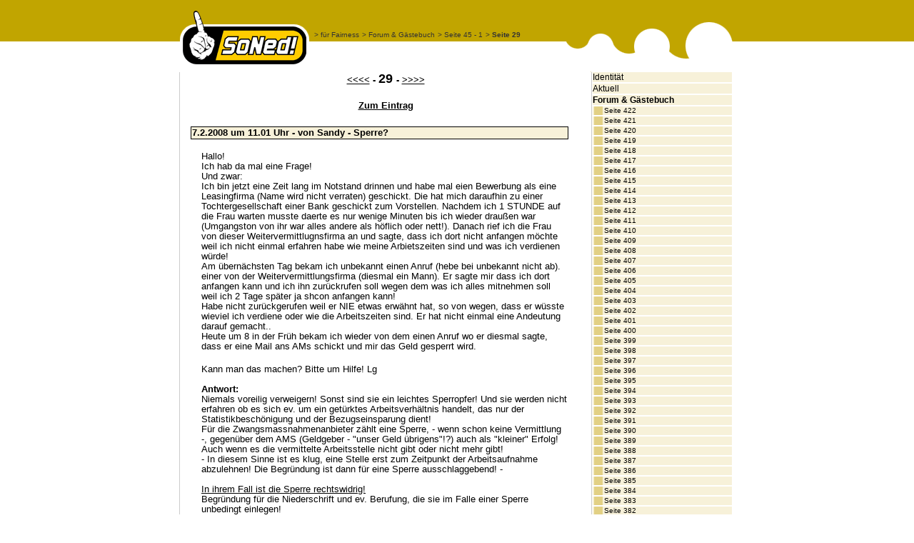

--- FILE ---
content_type: text/html; charset=iso-8859-1
request_url: http://www.soned.at/forum___gaestebuch/seite_45_-_1/seite_29
body_size: 24833
content:
<HTML>
<HEAD>
<META HTTP-EQUIV="Content-Type" CONTENT="text/html; charset=iso-8859-1">
<title>Seite 29</title>
<base href="http://www.soned.at/" />
<meta name="Title" content="Seite 29" />
<meta name="Description" content="&lt;&lt;&lt;&lt; - 29 - &gt;&gt;&gt;&gt; Zum Eintrag 7.2.2008 um 11.01 Uhr - von Sandy - Sperre? Hallo! Ich hab da mal eine Frage! Und zwar: Ich bin jetzt eine Zeit lang im Notstand drinnen und habe mal eien Bewerbung als eine Leasingfirma (Name wird n..." />
<meta name="Keywords" content="arbeitslos; Philosophie; AMS; Zwangsmassnahme; Deppenkurs;Arbeitsloseninitiative;  Ethik; Moral; Menschenrechte; Arbeitslosigkeit; Gerechtigkeit" />
<meta name="creator" content="Netzteil - www.netzteil.at">
<meta name="generator" content="Bauteil - www.bauteil.com">
<meta name="robots" content="index, follow" />
<link rel="stylesheet" href="template/soned/styles.css" type="text/css">
</HEAD>
<body bgcolor="#FFFFFF" text="#000000" leftmargin="0" topmargin="0" marginwidth="0" marginheight="0">
<table width="100%" border="0" cellspacing="0" cellpadding="0" height="100%">
  <tr background="template/soned/images/header_bg.gif"> 
    <td height="100" background="template/soned/images/header_bg.gif">&nbsp;</td>
    <td width="780" height="100" background="template/soned/images/header_bg.gif">
      <table width="100%" border="0" cellspacing="0" cellpadding="0">
        <tr> 
          <td rowspan="2" width="190"><a href="index.php"><img border="0" src="template/soned/images/soned_logo.gif" width="184" height="100"></a></td>
          <td height="55" valign="bottom"><font color="#FFFFFF" face="Arial, Helvetica, sans-serif" size="2">			<a href='ba13075977c45571bac051e26dc19d71.html' class="menupath">>&nbsp;für Fairness</a>
					<a href='forum___gaestebuch' class="menupath">>&nbsp;Forum & Gästebuch</a>
					<a href='forum___gaestebuch/seite_45_-_1' class="menupath">>&nbsp;Seite 45 - 1</a>
					<a href='forum___gaestebuch/seite_45_-_1/seite_29' class="menupath">><b>&nbsp;Seite 29</b></a>
		</font></td>
          <td rowspan="2" width="242"><img src="template/soned/images/top_right.gif" width="242" height="101"></td>
        </tr>
        <tr> 
          <td valign="top" height="45" class="headline"><img src="template/soned/images/null.gif" width="100" height="5"><br></td>
        </tr>
      </table>
    </td>
    <td height="100" background="template/soned/images/header_bg.gif">&nbsp;</td>
  </tr>
  <tr>
    <td>&nbsp;</td>
    <td width="780" valign="top"> 
      <table width="100%" border="0" cellspacing="0" cellpadding="0" height="99%">
        <tr>
          <td width="15" background="template/soned/images/line_left.gif">&nbsp;</td>
          <td class="content" valign="top"><DIV align=center>
<DIV align=center><SPAN><SPAN><FONT face="Arial, Helvetica, sans-serif" size=2><STRONG><SPAN style="FONT-SIZE: 10pt; FONT-FAMILY: Arial"><FONT face=Arial><FONT face=Arial><STRONG><SPAN><FONT face="Arial, Helvetica, sans-serif" size=2><STRONG><SPAN style="FONT-SIZE: 10pt; FONT-FAMILY: Arial"><FONT face=Arial><FONT face=Arial><STRONG><SPAN><FONT face="Arial, Helvetica, sans-serif" size=2><STRONG><SPAN style="FONT-SIZE: 10pt; FONT-FAMILY: Arial"><FONT face=Arial><FONT face=Arial><STRONG><SPAN><FONT face="Arial, Helvetica, sans-serif" size=2><STRONG><SPAN style="FONT-SIZE: 10pt; FONT-FAMILY: Arial"><FONT face=Arial><FONT face=Arial><STRONG><SPAN><FONT face="Arial, Helvetica, sans-serif" size=2><STRONG><SPAN style="FONT-SIZE: 10pt; FONT-FAMILY: Arial"><FONT face=Arial><FONT face=Arial><STRONG><A href="forum___gaestebuch/seite_45_-_1/seite_30">&lt;&lt;&lt;&lt;</A> - <FONT size=4>29 </FONT>- <A href="forum___gaestebuch/seite_45_-_1/seite_28">&gt;&gt;&gt;&gt;</A></STRONG></FONT></FONT></SPAN></STRONG></FONT></SPAN></STRONG></FONT></FONT></SPAN></STRONG></FONT></SPAN></STRONG></FONT></FONT></SPAN></STRONG></FONT></SPAN></STRONG></FONT></FONT></SPAN></STRONG></FONT></SPAN></STRONG></FONT></FONT></SPAN></STRONG></FONT></SPAN></DIV></DIV>
<DIV align=center><SPAN><FONT face="Arial, Helvetica, sans-serif" size=2><STRONG><SPAN style="FONT-SIZE: 10pt; FONT-FAMILY: Arial"><FONT face=Arial><FONT face=Arial><STRONG><SPAN><FONT face="Arial, Helvetica, sans-serif" size=2><STRONG><SPAN style="FONT-SIZE: 10pt; FONT-FAMILY: Arial"><FONT face=Arial><FONT face=Arial><STRONG><SPAN><FONT face="Arial, Helvetica, sans-serif" size=2><STRONG><SPAN style="FONT-SIZE: 10pt; FONT-FAMILY: Arial"><FONT face=Arial><FONT face=Arial><STRONG><SPAN><FONT face="Arial, Helvetica, sans-serif" size=2><STRONG><SPAN style="FONT-SIZE: 10pt; FONT-FAMILY: Arial"><FONT face=Arial><FONT face=Arial><STRONG><SPAN><FONT face="Arial, Helvetica, sans-serif" size=2><STRONG><SPAN style="FONT-SIZE: 10pt; FONT-FAMILY: Arial"><BR><SPAN><SPAN><FONT face="Arial, Helvetica, sans-serif" size=2><STRONG><SPAN style="FONT-SIZE: 10pt; FONT-FAMILY: Arial"><SPAN><A href="forum___gaestebuch"><STRONG><FONT face="Arial, Helvetica, sans-serif" size=2>Zum Eintrag</FONT></STRONG></A><BR></SPAN></SPAN></STRONG></FONT></SPAN><BR></SPAN></SPAN></STRONG></FONT></SPAN></STRONG></FONT></FONT></SPAN></STRONG></FONT></SPAN></STRONG></FONT></FONT></SPAN></STRONG></FONT></SPAN></STRONG></FONT></FONT></SPAN></STRONG></FONT></SPAN></STRONG></FONT></FONT></SPAN></STRONG></FONT></SPAN></SPAN></DIV>
<TABLE style="WIDTH: 97%; mso-cellspacing: 1.5pt; mso-padding-alt: 0cm 0cm 0cm 0cm" cellPadding=0 width="97%" border=0>
<TBODY>
<TR>
<TD style="BORDER-RIGHT: black 0.75pt solid; PADDING-RIGHT: 0.75pt; BORDER-TOP: black 0.75pt solid; PADDING-LEFT: 0.75pt; BACKGROUND: #f7f1d9; PADDING-BOTTOM: 0.75pt; BORDER-LEFT: black 0.75pt solid; PADDING-TOP: 0.75pt; BORDER-BOTTOM: black 0.75pt solid" colSpan=2>
<P style="LINE-HEIGHT: 10.5pt"><SPAN style="FONT-SIZE: 10pt; FONT-FAMILY: Arial"><SPAN style="FONT-SIZE: 10pt; FONT-FAMILY: Arial"><STRONG>7.2.2008 um 11.01 Uhr - von Sandy - Sperre?</STRONG></P></SPAN></SPAN></TD></TR>
<TR>
<TD style="BORDER-RIGHT: #ece9d8; PADDING-RIGHT: 0.75pt; BORDER-TOP: #ece9d8; PADDING-LEFT: 0.75pt; PADDING-BOTTOM: 0.75pt; BORDER-LEFT: #ece9d8; WIDTH: 7.5pt; PADDING-TOP: 0.75pt; BORDER-BOTTOM: #ece9d8; BACKGROUND-COLOR: transparent" width=10>
<P class=MsoNormal style="MARGIN: 0cm 0cm 0pt"><SPAN style="COLOR: black"><o:p></o:p></SPAN></P></TD>
<TD style="BORDER-RIGHT: #ece9d8; PADDING-RIGHT: 0.75pt; BORDER-TOP: #ece9d8; PADDING-LEFT: 0.75pt; PADDING-BOTTOM: 0.75pt; BORDER-LEFT: #ece9d8; PADDING-TOP: 0.75pt; BORDER-BOTTOM: #ece9d8; BACKGROUND-COLOR: transparent"><SPAN style="FONT-SIZE: 10pt; FONT-FAMILY: Arial"><SPAN class=sp1txt><FONT face="Arial, Helvetica, sans-serif" size=2><SPAN class=sp1txt><FONT face="Arial, Helvetica, sans-serif" size=4><FONT face="Arial, Helvetica, sans-serif">
<P style="LINE-HEIGHT: 10.5pt"><BR><FONT face="Arial, Helvetica, sans-serif" size=2>Hallo!</FONT><FONT face="Arial, Helvetica, sans-serif" size=2><BR>Ich hab da mal eine Frage!<BR>Und zwar:<BR>Ich bin jetzt eine Zeit lang im Notstand drinnen und habe mal eien Bewerbung als eine Leasingfirma (Name wird nicht verraten) geschickt. Die hat mich daraufhin zu einer Tochtergesellschaft einer Bank geschickt zum Vorstellen. Nachdem ich 1 STUNDE auf die Frau warten musste daerte es nur wenige Minuten bis ich wieder draußen war (Umgangston von ihr war alles andere als höflich oder nett!). Danach rief ich die Frau von dieser Weitervermittlugnsfirma an und sagte, dass ich dort nicht anfangen möchte weil ich nicht einmal erfahren habe wie meine Arbietszeiten sind und was ich verdienen würde!<BR>Am übernächsten Tag bekam ich unbekannt einen Anruf (hebe bei unbekannt nicht ab). einer von der Weitervermittlungsfirma (diesmal ein Mann). Er sagte mir dass ich dort anfangen kann und ich ihn zurückrufen soll wegen dem was ich alles mitnehmen soll weil ich 2 Tage später ja shcon anfangen kann!<BR>Habe nicht zurückgerufen weil er NIE etwas erwähnt hat, so von wegen, dass er wüsste wieviel ich verdiene oder wie die Arbeitszeiten sind. Er hat nicht einmal eine Andeutung darauf gemacht..<BR>Heute um 8 in der Früh bekam ich wieder von dem einen Anruf wo er diesmal sagte, dass er eine Mail ans AMs schickt und mir das Geld gesperrt wird.</P>
<P style="LINE-HEIGHT: 10.5pt">Kann man das machen? Bitte um Hilfe! Lg<BR><BR><STRONG>Antwort:</STRONG><BR>Niemals voreilig verweigern! Sonst sind sie ein leichtes Sperropfer! Und sie werden nicht erfahren ob es sich ev. um ein getürktes Arbeitsverhältnis handelt, das nur der Statistikbeschönigung und der Bezugseinsparung dient!<BR>Für die Zwangsmassnahmenanbieter zählt eine Sperre, - wenn schon keine Vermittlung -, gegenüber dem AMS (Geldgeber - "unser Geld übrigens"!?) auch als "kleiner" Erfolg!<BR>Auch wenn es die vermittelte Arbeitsstelle nicht gibt oder nicht mehr gibt!<BR>- In diesem Sinne ist es klug, eine Stelle erst zum Zeitpunkt der Arbeitsaufnahme abzulehnen! Die Begründung ist dann für eine Sperre ausschlaggebend! -<BR><BR><A href="http://www.soned.at/rechts-information/arbeitslose-fragen#Dienstverhältnis_ablehnen">In ihrem Fall ist die Sperre rechtswidrig!</A><BR>Begründung für die Niederschrift und ev. Berufung, die sie im Falle einer Sperre unbedingt einlegen! <BR>Leisten sie keine Unterschrift, wenn sie der Meinung sind der Inhalt könnte ihnen schaden!</FONT></P></FONT></FONT></SPAN></FONT></SPAN></SPAN></TD></TR></TBODY></TABLE>
<DIV align=center><BR>
<TABLE style="WIDTH: 97%; mso-cellspacing: 1.5pt; mso-padding-alt: 0cm 0cm 0cm 0cm" cellPadding=0 width="97%" border=0>
<TBODY>
<TR>
<TD style="BORDER-RIGHT: black 0.75pt solid; PADDING-RIGHT: 0.75pt; BORDER-TOP: black 0.75pt solid; PADDING-LEFT: 0.75pt; BACKGROUND: #f7f1d9; PADDING-BOTTOM: 0.75pt; BORDER-LEFT: black 0.75pt solid; PADDING-TOP: 0.75pt; BORDER-BOTTOM: black 0.75pt solid" colSpan=2>
<P style="LINE-HEIGHT: 10.5pt"><SPAN style="FONT-SIZE: 10pt; FONT-FAMILY: Arial"><SPAN style="FONT-SIZE: 10pt; FONT-FAMILY: Arial"><STRONG>7.2.2008 (verö.) - von Wolfgang Lambrecht / AMSEL -<BR></STRONG></SPAN></SPAN><SPAN style="FONT-SIZE: 10pt; FONT-FAMILY: Arial"><SPAN style="FONT-SIZE: 10pt; FONT-FAMILY: Arial"><STRONG>Offener Brief an Wirtschaftsminister Dr.Martin Bartenstein</STRONG></P></SPAN></SPAN></TD></TR>
<TR>
<TD style="BORDER-RIGHT: #ece9d8; PADDING-RIGHT: 0.75pt; BORDER-TOP: #ece9d8; PADDING-LEFT: 0.75pt; PADDING-BOTTOM: 0.75pt; BORDER-LEFT: #ece9d8; WIDTH: 7.5pt; PADDING-TOP: 0.75pt; BORDER-BOTTOM: #ece9d8; BACKGROUND-COLOR: transparent" width=10>
<P class=MsoNormal style="MARGIN: 0cm 0cm 0pt"><SPAN style="COLOR: black"><o:p></o:p></SPAN></P></TD>
<TD style="BORDER-RIGHT: #ece9d8; PADDING-RIGHT: 0.75pt; BORDER-TOP: #ece9d8; PADDING-LEFT: 0.75pt; PADDING-BOTTOM: 0.75pt; BORDER-LEFT: #ece9d8; PADDING-TOP: 0.75pt; BORDER-BOTTOM: #ece9d8; BACKGROUND-COLOR: transparent"><SPAN style="FONT-SIZE: 10pt; FONT-FAMILY: Arial"><SPAN class=sp1txt><FONT face="Arial, Helvetica, sans-serif" size=2><SPAN class=sp1txt><FONT face="Arial, Helvetica, sans-serif" size=4><FONT face="Arial, Helvetica, sans-serif">
<P style="LINE-HEIGHT: 10.5pt"><BR><FONT face="Arial, Helvetica, sans-serif" size=2>Sehr geehrter Herr Bundesminister Dr.Bartenstein!<BR><BR>Ihr Bemerkung zu Bundesminister(für Soziales)Mag.Buchingers Vorschlag,<BR>allen Österreichern/-innen mit geringem (Transfer-)Einkommen bzw.Pensionen<BR>als - so nur TEILWEISEN - ersten Ersatz für deren raschen Kaufkraftverlust<BR>wegen der stark gestiegenen österr.und Euroland-Inflationsrate für Primär-<BR>güter (Lebensmittel, Wohn- und Energiekosten,...)einmal etwa € 100 zukommen<BR>zu lassen (auf die einzelnen Monate des Jahres 2008 umgelegt wären das so<BR>nur - fast lächerliche - € 8,33!), "dass dieses Geld - sofern überhaupt ge-<BR>zahlt! - gerade einmal für zwei Tankfüllungen 'kleinerer Autos' reichen <BR>würde", erfüllt mich (und sicher viele tausende österreichische Mitbürger/<BR>-innen) mit großer Empörung.<BR>Herr Bundesminister: abgesehen davon, dass auch zwei - aus öffentlichen<BR>Mitteln bezahlten - Autotankfüllungen für die hunderttausenden Pendler/<BR>-innen, welche ihr Auto für ihre fast tägliche Fahrt zur und von der Arbeit<BR>benötigen, eine sehr große Entlastung bedeuten würde, besitzt ein großer <BR>Teil der Menschen in Österreich, welche unter bzw.an/knapp über der Armuts-<BR>grenze leben müssen, vielleicht gar kein Auto haben bzw. kein solches, um<BR>damit zu ihrem Golfplatz, Wellness"tempel", Schi-"Resort" o.ä. fahren zu<BR>können! Diese Menschen bräuchten diese (von Buchinger vorgeschlagenen) <BR>€100 allerdringendst, um vielleicht ihre Mieten, Strom- und Heizkosten, vor<BR>allem aber die so teuer gewordenen Grundnahrungsmittel zahlen zu können!<BR>Herr Bundesminister: gerade SIE, der bei diversen Einkäufen (z.B. von<BR>Schuhen) strikt auf Gewährung von Rabatten besteht, also sehr wohl den WERT<BR>"unseres EURO" kennt, sollten sich in die immer trostloser werdende finan-<BR>zielle Lage hunderttausender Österreicher/-innen hineinversetzen können:<BR>gleichbleibende, maximal um vielleicht 1 bis 2 % "steigende" Einkünfte - u.seit Ende vorigen Jahres Inflationsraten im primären Lebensbereich (Woh-<BR>nen, Essen, Heizen, Strom, Gas,...) von MINDESTENS 5 bis 10 % - W I E soll das zusammengehen??<BR>Herr Bundesminister vielleicht können Sie sich noch an die unsägliche<BR>"Aussage" ihrer ÖVP-Polit"kollegin", Nationalratsabgeordnete Fuhrmann, er-<BR>innern, "dass sich Pensionisten/-innen in Österreich, falls sie eine Erhöh-<BR>ung ihrer Rente um z.B. € 10 bekämen, sie sich so nur DREI WURSTSEMMELN<BR>damit kaufen könnten" (man also auch auf diesen "Schmarr'n" ruhig auch ver-<BR>zichten könnte)??<BR>Herr Bundesminister: FALLS Sie eine (viel) BESSERE, vor allem WIRKSAMERE<BR>und NACHHALTIGERE, Lösung für dieses Finanzdebakel der an der Armutsgrenze<BR>vegetierenden Österreicher/-innen wissen sollten: geben Sie diese doch <BR>BITTE preis - aber wenn's geht, RASCH, denn es brennt uns schon der Hut!<BR>FALLS Sie aber auch keine bessere "Erste Hilfe" gegen die hohe Inflation<BR>wissen:<BR>ENTSCHULDIGEN Sie sich wenigstens schleunigst bei den hunderttausenden<BR>Österreichern/-innen in prekären Lebensverhältnissen für Ihre (hoffentlich<BR>"nur" unbedachte??) menschenverachtende und zynische Aussage!!<BR><BR>Wolfgang Lambrecht, Graz<BR>(Sprecher des <A href="http://www.amsel-org.info/#oben" target=_blank>Vereins AMSEL</A> = arbeitslose Menschen suchen effektive Lösungen) <BR>(5.2.2008 um 21.25 Uhr) </P>
<P style="LINE-HEIGHT: 10.5pt"></FONT></P></FONT></FONT></SPAN></FONT></SPAN></SPAN></TD></TR></TBODY></TABLE></DIV>
<DIV align=center><BR>
<TABLE style="WIDTH: 97%; mso-cellspacing: 1.5pt; mso-padding-alt: 0cm 0cm 0cm 0cm" cellPadding=0 width="97%" border=0>
<TBODY>
<TR>
<TD style="BORDER-RIGHT: black 0.75pt solid; PADDING-RIGHT: 0.75pt; BORDER-TOP: black 0.75pt solid; PADDING-LEFT: 0.75pt; BACKGROUND: #f7f1d9; PADDING-BOTTOM: 0.75pt; BORDER-LEFT: black 0.75pt solid; PADDING-TOP: 0.75pt; BORDER-BOTTOM: black 0.75pt solid" colSpan=2>
<P style="LINE-HEIGHT: 10.5pt"><SPAN style="FONT-SIZE: 10pt; FONT-FAMILY: Arial"><SPAN style="FONT-SIZE: 10pt; FONT-FAMILY: Arial"><STRONG><A name=Persönlichkeitsveränderung></A>6.2.2008 um 19.07 Uhr - von R*. - Bei meinem „Coach“ ist eine seltsame „Persönlichkeitsveränderung“ zu erkennen.</STRONG></P></SPAN></SPAN></TD></TR>
<TR>
<TD style="BORDER-RIGHT: #ece9d8; PADDING-RIGHT: 0.75pt; BORDER-TOP: #ece9d8; PADDING-LEFT: 0.75pt; PADDING-BOTTOM: 0.75pt; BORDER-LEFT: #ece9d8; WIDTH: 7.5pt; PADDING-TOP: 0.75pt; BORDER-BOTTOM: #ece9d8; BACKGROUND-COLOR: transparent" width=10>
<P class=MsoNormal style="MARGIN: 0cm 0cm 0pt"><SPAN style="COLOR: black"><o:p></o:p></SPAN></P></TD>
<TD style="BORDER-RIGHT: #ece9d8; PADDING-RIGHT: 0.75pt; BORDER-TOP: #ece9d8; PADDING-LEFT: 0.75pt; PADDING-BOTTOM: 0.75pt; BORDER-LEFT: #ece9d8; PADDING-TOP: 0.75pt; BORDER-BOTTOM: #ece9d8; BACKGROUND-COLOR: transparent"><SPAN style="FONT-SIZE: 10pt; FONT-FAMILY: Arial"><SPAN class=sp1txt><FONT face="Arial, Helvetica, sans-serif" size=2><SPAN class=sp1txt><FONT face="Arial, Helvetica, sans-serif" size=4><FONT face="Arial, Helvetica, sans-serif">
<P style="LINE-HEIGHT: 10.5pt"><BR><FONT face="Arial, Helvetica, sans-serif" size=2>Sehr geehrte Damen und Herren !<BR></FONT><FONT face="Arial, Helvetica, sans-serif" size=2><BR>Ich habe eine Frage zum Thema Einzelcoaching/ 1 Stunde alle 14 Tage</P>
<P style="LINE-HEIGHT: 10.5pt">Bin 52 Jahre alt und Habe mit 50 die Kündigung erhalten.</P>
<P style="LINE-HEIGHT: 10.5pt">Nach bereits 4 verschiedenen Gruppencoachings zu je 6 Wochen wurde ich nun zu einem „Einzelcoaching“ bei Fa. P*, N.Ö. geschickt, das ich auch seit 5. 2007 alle 2 Wochen regelmässig besuche. <BR>Maximaldauer 18 Monate. Also noch 9 Monate bis zur Beendigung. </P>
<P style="LINE-HEIGHT: 10.5pt">Momentanes Ergebnis: Meine Bewerbungen sind optimal formuliert (waren sie immer schon), werden auch an die richtigen Arbeitgeber gerichtet und führten trotzdem bis jetzt nur zu Ablehnungen.</P>
<P style="LINE-HEIGHT: 10.5pt">Bei den letzten 3 Sitzungen ist bei meinem „Coach“ eine seltsame „Persönlichkeitsveränderung“ zu erkennen.<BR>Die letzten 15 Minuten wird von „guter Coach“ auf „böser Coach“ umgeschaltet.<BR>Ohne für mich erkennbaren Anlass (!) ändert sich Lautstärke und Tonfall, indiskrete „Psycho-Fragen“ werden gestellt, unterschwellige Vorwürfe, Drohungen (ab jetzt werde ich sie nicht mehr schonen, etc.)und das alles in einer Intensität die mich sprachlos macht.</P>
<P style="LINE-HEIGHT: 10.5pt">Schockiert, verwirrt und mit Herzklopfen begebe ich mich jedesmal auf den (2,5-stündigen) Heimweg und weiss nicht was ich falsch gemacht habe.</P>
<P style="LINE-HEIGHT: 10.5pt">Es ist für mich vollkommen klar, dass ich mich dieser lächerlichen, demütigenden, entwürdigenden Behandlung nicht mehr länger unterziehen werde. </P>
<P style="LINE-HEIGHT: 10.5pt">Aus diesen (persönlichen Gründen) und auch aus Gründen der Sinnhaftigkeit (Coaching ist an einem toten Punkt angelangt, Coach weiss nicht mehr was er machen und reden soll, ausserdem ist meine Bewerbungstaktik immer am neuesten Stand), werde ich das Einzelcoaching beenden und meiner Betreuerin beim AMS in einem Gespräch auch klarlegen, dass diese begleitende Massnahme (oder wie immer das genannt wird) meiner Stellensuche nicht mehr förderlich ist.</P>
<P style="LINE-HEIGHT: 10.5pt">Nun zu meinen eigentlichen Fragen:</P>
<P style="LINE-HEIGHT: 10.5pt">1) Kann der AMS in diesem Fall die Notstandshilfe sperren (für 6 Wochen od. sogar länger)? </P>
<P style="LINE-HEIGHT: 10.5pt">2) Muss ich Akten-Einsicht schriftlich beantragen, oder geht das auch mündlich ?</P>
<P style="LINE-HEIGHT: 10.5pt">3) Wie hat ein Berufungsschreiben in diesem Fall auszusehen ?</P>
<P style="LINE-HEIGHT: 10.5pt">4) Wer ist die nächste gerichtliche Instanz, falls die Berufung abgelehnt wird ?</P>
<P style="LINE-HEIGHT: 10.5pt">5) Wegzeit von D. nach T. und retour beträgt 5 Stunden (ist das überhaupt zumutbar für 1 Stunde „Beratung“?<BR><BR>P.S. Und zum Abschluss noch ein paar lustige (oder traurige?)<BR>Informationen:</P>
<P style="LINE-HEIGHT: 10.5pt">- Coach hat erwähnt, dass er keine psychologische Ausbildung hat <BR>- Weiters „prahlt“ er damit, dass sich eine Klientin nurmehr mit Begleitung zu ihm traut <BR>- und ein weiterer Klient habe gedroht, ihn zu verklagen, weil er im monatlichen Bericht ans AMS etwas über psychische Probleme desselben geschrieben hatte.<BR>- Und überhaupt erzählt er rund die Hälfte der Zeit von seinen Problemen mit anderen Klienten (was erzählt er den anderen von mir?,) Ist das nicht eine Verletzung von persönlichen, vetraulichen daten? </P>
<P style="LINE-HEIGHT: 10.5pt">Ich würde mich sehr freuen, wenn Sie mir Tips zur Lösung dieses Problems geben könnten und bedanke mich im voraus.. Mit freundlichen Grüssen<BR><BR><STRONG>Antwort:</STRONG><BR>ab 1.1.08 ist die <A href="http://www.soned.at/archiv/themen_/aivg-novelle">aivg-novelle</A> in kraft getreten, die arbeitslose vor allem <BR>(LZAL - LZBL) total entrechtet!</P>
<P style="LINE-HEIGHT: 10.5pt">trotzdem ist bei einer sperre, mit der zu rechnen ist, berufung einzulegen, <BR>da der gesetzestext viel platz zur interpretation frei macht!<BR>z.Bsp, relevante ("intime") daten zur beseitigung der arbeitslosigkeit!<BR>das hier zwangsmassnahmen wie AMS überziehen, ist zu erwarten!<BR>und dadurch ist die chance auf erfolg nicht gering, denn der VwGH, die <BR>nächste instanz nach der berufung, sieht einiges anders! <A href="http://www.soned.at/rechts-information/vwgh_-beschwerde">Beschwerde:</A> </P>
<P style="LINE-HEIGHT: 10.5pt">berufungsansatz<BR>inwieweit hat sich die interpretation des VwGH über das <A href="http://www.soned.at/rechts-information/coaching_keine_massnahme">coaching</A> durch die <BR>novelle verändert!</P>
<P style="LINE-HEIGHT: 10.5pt">die <A href="http://www.parlament.gv.at/PG/DE/XXIII/BNR/BNR_00117/fname_094515.pdf">wegzeit ist unzumutbar</A>! (AIVG - 8. § 9 Abs.Punkt 2)</P>
<P><FONT face="Arial, Helvetica, sans-serif" size=2><STRONG><A name=Akteneinsicht></A>Akteneinsicht beim AMS<BR></STRONG></FONT><FONT face="Arial, Helvetica, sans-serif" size=2>Gegenüber dem AMS gilt das Recht auf Akteneinsicht und Kopie der Akten. Diese Kopie der Akten muss ausgefertigt werden, sofern ein Kopierer vorhanden ist, was allerdings in jeder AMS-Stelle der Fall ist. Sollte die schriftliche Ausfertigung verweigert werden, verlangt man eine schriftliche Ausfertigung. Das Recht darauf besteht und wird vom Verwaltungsgerichtshof sehr streng gehandhabt.<BR><BR><STRONG>Text für Akteneinsicht, besonders, wenn sie verweigert wird.<BR></STRONG></FONT><FONT face="Arial, Helvetica, sans-serif" size=2>Ich stelle den Antrag, mir Akteneinsicht zu gewähren und eine Aktenabschrift zu übersenden (sollte die Verwaltungsbehörde der Meinung sein, mir stehe eine <BR>Akteneinsicht und Aktenabschriftname nicht zu, wird eine bescheidförmliche Erledigung beantragt). </FONT>(ohne gewähr)<BR><BR><STRONG><A name=Mobbing></A>7.2.2008 um 13.52 Uhr - von Maria H. - u.a. Vorgangsweise bei Mobbing<BR></STRONG>Lieber R*.,<BR>Christian hat Ihnen ja schon einiges gesagt.<BR>Fertigen sie eine Dokumentation des Verhaltens Ihres Coachs an und <BR>erstellen Sie eine Liste der indiskreten Fragen. Heben Sie insbesondere <BR>auch den Eindruck hervor, den sein Verhalten auf Ihr psychisches <BR>Befinden gemacht und unterstreichen Sie den Zusammenhang zwischen diesem <BR>und der Verschlechterung Ihrer Gemütslage bzw. der Entstehung einer <BR>depressiven Erkrankung. (Das unterstelle ich jetzt einmal). Gehen Sie <BR>zum Psychiater und schildern Sie ihm den Psychoterror. Es handelt sich <BR>um Mobbing.</P>
<P>Wenn es zu einer Niederschrift beim AMS kommt, lesen Sie diese genau <BR>durch und unterschreiben Sie nichts, was Ihnen schadet. Wen der Betreuer <BR>nicht willens ist, Ihre Stellungnahme so zu dokumentieren, wie es der <BR>Wahrheit entspricht, dann unterschreiben Sie sie nicht und ergänzen <BR>diese Niederschrift zu Hause. Schreiben Sie:<BR>Die/der BetreuerIn war nicht in der Lage, das von mir gewünschte <BR>Protokoll zu bringen, daher bringe ich es, wie folgt, dar: bla bla bla....</P>
<P>Dann schicken Sie es eingeschrieben. Machen Sie eine Kopie für sich.<BR>Natürlich kann es zu einer Sperre kommen. </P>
<P>Der Angriff auf Ihre Privatsphäre und die demütigende, entmutigende Umgangsweise (Coaching heisst Ermutigung!) ist sicherlich Grund genug für <BR>eine sanktionsfreie Beendigung des Coachings. Dass Ihnen wahrscheinlich <BR>bei der Zuweisung nichteinmal eine Begründung angegeben wurde, (das <BR>vermute ich ohnehin, weil es der Brauch ist), ist ein weiterer Grund. <BR>Allerdings ist es jetzt etwas spät, sich noch darauf zu berufen. Die <BR>hohe Wegzeit ist jedenfalls eine weiterer Grund, wie Ihnen Chr. Moser <BR>schon mitgeteilt hat.<BR><BR><STRONG>Anmerkung:</STRONG><BR>Sehr interessante, richtige Sichtweise!<BR>Das Verhalten des Coach ins Visier nehmen und etwaige Veränderungen festmachen!<BR>Denn er ist Handlanger einer neoliberalen Ideologie/Philosophie! Eine Ideologie die nicht die Gesundheit des ganzen Volkes, sondern nur den Vorteil einer bestimmten (kapitalistischen) Bevölkerungsschicht, im Auge hat - Auch zum Nachteil der unteren sozialen Schichten! Also ein schädigendes Verhalten dem Gesamten gegenüber!<BR>In diesem Sinne sind Trainer, Coaches, Sozialarbeiter, etc. zu studieren und ihr Verhalten zu beurteilen! <BR>3 Fragen drängen sich auf!<BR><BR>1) Welches Verhalten ist bei Personen zu beobachten, "die wissentlich" , aus Gründen der Existenzsicherung, vielen Menschen, dem Volke Schaden zufügen?<BR>Oder<BR>2) Welche Veränderungsprozesse sind bei Personen zu beobachten, die zur Erkenntnis gelangen, dass sie wider besseres Wissen - aus Gründen der Existenzsicherung , vielen Menschen, dem Volke Schaden zufügen?<BR>Und<BR>3) Welche Methoden wenden solche Personen zur Verdrängung an?<BR><BR><STRONG>Beurteilen sie ihren Coach!<BR></STRONG>(Bei reger Teilnahme lege ich eine eigene Seite an! <BR>Name des Trainers/Coaches/Sozialarbeiter und Zwangs-Massnahmenanbieter nicht vergessen! Veröffentlicht werden nur die Initialen!)<BR></P></FONT></FONT></FONT></SPAN></FONT></SPAN></SPAN></TD></TR></TBODY></TABLE></DIV>
<DIV align=center><BR></DIV>
<DIV align=center></DIV>
<DIV align=center><BR>
<TABLE style="WIDTH: 97%; mso-cellspacing: 1.5pt; mso-padding-alt: 0cm 0cm 0cm 0cm" cellPadding=0 width="97%" border=0>
<TBODY>
<TR>
<TD style="BORDER-RIGHT: black 0.75pt solid; PADDING-RIGHT: 0.75pt; BORDER-TOP: black 0.75pt solid; PADDING-LEFT: 0.75pt; BACKGROUND: #f7f1d9; PADDING-BOTTOM: 0.75pt; BORDER-LEFT: black 0.75pt solid; PADDING-TOP: 0.75pt; BORDER-BOTTOM: black 0.75pt solid" colSpan=2>
<P style="LINE-HEIGHT: 10.5pt"><SPAN style="FONT-SIZE: 10pt; FONT-FAMILY: Arial"><SPAN style="FONT-SIZE: 10pt; FONT-FAMILY: Arial"><STRONG>6.2.2008 um 13.26 Uhr - von Tina -</STRONG> <STRONG>G<FONT face="Arial, Helvetica, sans-serif">eld aufs Konto</FONT></STRONG></P></SPAN></SPAN></TD></TR>
<TR>
<TD style="BORDER-RIGHT: #ece9d8; PADDING-RIGHT: 0.75pt; BORDER-TOP: #ece9d8; PADDING-LEFT: 0.75pt; PADDING-BOTTOM: 0.75pt; BORDER-LEFT: #ece9d8; WIDTH: 7.5pt; PADDING-TOP: 0.75pt; BORDER-BOTTOM: #ece9d8; BACKGROUND-COLOR: transparent" width=10>
<P class=MsoNormal style="MARGIN: 0cm 0cm 0pt"><SPAN style="COLOR: black"><o:p></o:p></SPAN></P></TD>
<TD style="BORDER-RIGHT: #ece9d8; PADDING-RIGHT: 0.75pt; BORDER-TOP: #ece9d8; PADDING-LEFT: 0.75pt; PADDING-BOTTOM: 0.75pt; BORDER-LEFT: #ece9d8; PADDING-TOP: 0.75pt; BORDER-BOTTOM: #ece9d8; BACKGROUND-COLOR: transparent"><SPAN style="FONT-SIZE: 10pt; FONT-FAMILY: Arial"><SPAN class=sp1txt><FONT face="Arial, Helvetica, sans-serif" size=2><SPAN class=sp1txt><FONT face="Arial, Helvetica, sans-serif" size=4><FONT face="Arial, Helvetica, sans-serif">
<P style="LINE-HEIGHT: 10.5pt"><BR><FONT face="Arial, Helvetica, sans-serif" size=2>wannn kommt dass ams geld aufs konto bei jeden die in der erstenbank sind habens schon oben heute nur ich habe es noch nicht.wann sollte es oben sein???<BR><BR><STRONG>Antwort:</STRONG><BR>Spätestens bis 10. jeden Monats (Ohne Gewähr)</FONT></P></FONT></FONT></SPAN></FONT></SPAN></SPAN></TD></TR></TBODY></TABLE></DIV>
<DIV align=center><BR>
<TABLE style="WIDTH: 97%; mso-cellspacing: 1.5pt; mso-padding-alt: 0cm 0cm 0cm 0cm" cellPadding=0 width="97%" border=0>
<TBODY>
<TR>
<TD style="BORDER-RIGHT: black 0.75pt solid; PADDING-RIGHT: 0.75pt; BORDER-TOP: black 0.75pt solid; PADDING-LEFT: 0.75pt; BACKGROUND: #f7f1d9; PADDING-BOTTOM: 0.75pt; BORDER-LEFT: black 0.75pt solid; PADDING-TOP: 0.75pt; BORDER-BOTTOM: black 0.75pt solid" colSpan=2>
<P style="LINE-HEIGHT: 10.5pt"><SPAN style="FONT-SIZE: 10pt; FONT-FAMILY: Arial"><SPAN style="FONT-SIZE: 10pt; FONT-FAMILY: Arial"><STRONG>5.2.2008 um * Uhr (verö.) - von S*. - <FONT face="Arial, Helvetica, sans-serif">Diese Berichte treiben mir die Zornesröte ins Gesicht! - Meine Gedanken!</FONT></STRONG></P></SPAN></SPAN></TD></TR>
<TR>
<TD style="BORDER-RIGHT: #ece9d8; PADDING-RIGHT: 0.75pt; BORDER-TOP: #ece9d8; PADDING-LEFT: 0.75pt; PADDING-BOTTOM: 0.75pt; BORDER-LEFT: #ece9d8; WIDTH: 7.5pt; PADDING-TOP: 0.75pt; BORDER-BOTTOM: #ece9d8; BACKGROUND-COLOR: transparent" width=10>
<P class=MsoNormal style="MARGIN: 0cm 0cm 0pt"><SPAN style="COLOR: black"><o:p></o:p></SPAN></P></TD>
<TD style="BORDER-RIGHT: #ece9d8; PADDING-RIGHT: 0.75pt; BORDER-TOP: #ece9d8; PADDING-LEFT: 0.75pt; PADDING-BOTTOM: 0.75pt; BORDER-LEFT: #ece9d8; PADDING-TOP: 0.75pt; BORDER-BOTTOM: #ece9d8; BACKGROUND-COLOR: transparent"><SPAN style="FONT-SIZE: 10pt; FONT-FAMILY: Arial"><SPAN class=sp1txt><FONT face="Arial, Helvetica, sans-serif" size=2><SPAN class=sp1txt><FONT face="Arial, Helvetica, sans-serif" size=4><FONT face="Arial, Helvetica, sans-serif">
<P style="LINE-HEIGHT: 10.5pt"><BR><FONT face="Arial, Helvetica, sans-serif" size=2>Lieber Herr Moser!</FONT></P>
<P style="LINE-HEIGHT: 10.5pt"><FONT face="Arial, Helvetica, sans-serif" size=2>Vielen Dank dafür, daß es Ihre Seite gibt! Diese Berichte treiben mir die Zornesröte ins Gesicht!<BR>Auch ich mache mir meine Gedanken und habe einiges in Reimform auf den Punkt gebracht, bezogen auf die Steiermark (siehe Dateianlage). Wenn Sie etwas davon veröffentlichen wollen, möchte ich Sie aber bitten, meinen Namen nicht zu nennen. <BR>Alles Gute und viele Grüße, <BR><BR><STRONG>Auszüge der Reime von S*.</STRONG> (1.2.2008)<BR><BR>Mir sind verhaßt die AMS – Methoden,<BR>die ganze Seelenwälder roden!</FONT></P>
<P style="LINE-HEIGHT: 10.5pt"><FONT face="Arial, Helvetica, sans-serif" size=2>Willst du deine Würde verlieren,<BR>so mußt du ’s nur beim AMS probieren!</FONT></P>
<P style="LINE-HEIGHT: 10.5pt"><FONT face="Arial, Helvetica, sans-serif" size=2>Suchst beim AMS du einen Job,<BR>so erweist sich dies als Riesenflop!</FONT></P>
<P style="LINE-HEIGHT: 10.5pt"><FONT face="Arial, Helvetica, sans-serif" size=2>Wirst du um deinen Stolz gebracht,<BR>dann hat das das AMS gemacht!</FONT></P>
<P style="LINE-HEIGHT: 10.5pt"><FONT face="Arial, Helvetica, sans-serif" size=2>Besser wärs fürs AMS, auf Hilfsbereitschaft zu zählen,<BR>anstatt arme Seelen quälen!</FONT></P>
<P style="LINE-HEIGHT: 10.5pt"><FONT face="Arial, Helvetica, sans-serif" size=2>Behandelt dich ein AMS – Betreuer gar so rabiat,<BR>dann kommt es oft zum Frustabbau am Spielautomat.<BR>- </FONT><FONT face="Arial, Helvetica, sans-serif" size=2>Arbeitslose sind oft kluge Leute,<BR>doch das AMS behandelt sie, als wär’n sie eine dumme Meute!<BR>Wirst durchs AMS du depressiv,<BR>dann widmest’ dich den Drogen – ganz intensiv!<BR>- </FONT><FONT face="Arial, Helvetica, sans-serif" size=2>Willst beim AMS du Auskunft schnell,<BR>so mündet dies in einem Schreiduell!<BR>- Das AMS entscheidet gegen deinen Willen:<BR>Du brauchst viel Überwindung, um dich nicht zu killen!<BR>- </FONT><FONT face="Arial, Helvetica, sans-serif" size=2>Wirst beim AMS du zugeteilt zu Kursen '50 plus',<BR>winselst du um einen Gnadenschuß.<BR>- Durch den vom AMS erzeugten Frust<BR>rammst du dir gern ein Messer in die Brust!</FONT></P>
<P style="LINE-HEIGHT: 10.5pt"><FONT face="Arial, Helvetica, sans-serif" size=2>Machen dir die AMS – Kurse keinen Spaß,<BR>so folgt darauf der tiefe Blick ins Glas.</FONT></P>
<P style="LINE-HEIGHT: 10.5pt"><FONT face="Arial, Helvetica, sans-serif" size=2>Du mußt dir’s eingestehen, leider,<BR>beruflich kommst’ durchs AMS nicht weiter!</FONT></P>
<P style="LINE-HEIGHT: 10.5pt"><FONT face="Arial, Helvetica, sans-serif" size=2>Das AMS will Arbeitslose zu Selbständigen machen:<BR>Da wird der Exekutor lachen!</FONT></P>
<P style="LINE-HEIGHT: 10.5pt"><FONT face="Arial, Helvetica, sans-serif" size=2>Die Werbekampagnen des AMS sind derart abgeschmackt,<BR>da gerät mein Herz leicht aus dem Takt!</FONT></P>
<P style="LINE-HEIGHT: 10.5pt"><FONT face="Arial, Helvetica, sans-serif" size=2>Das Einzige, was fürs AMS zählt,<BR>ist sinnlos zu verpulvern einen Haufen Geld!<BR></FONT><FONT face="Arial, Helvetica, sans-serif" size=2>Aber eins muß man den AMSlern lassen – <BR>sie sind Weltmeister im Geld verprassen!</FONT></P>
<P style="LINE-HEIGHT: 10.5pt"><FONT face="Arial, Helvetica, sans-serif" size=2>Selbst ein Fachhochschulabgänger<BR>verkommt beim AMS zum Sozialhilfeempfänger!</FONT></P>
<P style="LINE-HEIGHT: 10.5pt"><FONT face="Arial, Helvetica, sans-serif" size=2>Es ist fürs AMS gar keine Hürde,<BR>zu verstoßen gegen die Menschenwürde!</FONT></P>
<P style="LINE-HEIGHT: 10.5pt"><FONT face="Arial, Helvetica, sans-serif" size=2>Das AMS macht mir das Leben schwer,<BR>sodaß ich jeden Tag nach Hause plärr’!<BR>- Das AMS, das macht dich so verdrossen,<BR>daß es besser wär’, du würd’st erschossen!<BR></FONT><FONT face="Arial, Helvetica, sans-serif" size=2>- Sägt das AMS zu sehr an deinen Nerven,<BR>mußt’ dich vor einen Schnellzug werfen!<BR></FONT><FONT face="Arial, Helvetica, sans-serif" size=2>- Das AMS ist eine große Tücke – <BR>da bleibt nur der Sprung von einer hohen Brücke!<BR>- </FONT><FONT face="Arial, Helvetica, sans-serif" size=2>Nimmt dir das AMS den Lebenssinn,<BR>so hilft nur noch Strychnin – dann bist' wenigstens hin!</FONT></P>
<P style="LINE-HEIGHT: 10.5pt">
<P style="LINE-HEIGHT: 10.5pt"><FONT face="Arial, Helvetica, sans-serif" size=2></FONT></P><FONT face="Arial, Helvetica, sans-serif" size=2>Weil sich die Arbeitslosenzahlen beim AMS auf Tausende belaufen,<BR>fröne ich vor Frust dem Komasaufen!</FONT> 
<P></P>
<P style="LINE-HEIGHT: 10.5pt"><FONT face="Arial, Helvetica, sans-serif" size=2>Es macht dem AMS das größte Vergnügen,<BR>mit gefälschten Statistiken die Bevölkerung zu betrügen!</FONT></P>
<P style="LINE-HEIGHT: 10.5pt"><FONT face="Arial, Helvetica, sans-serif" size=2>Wegen dem bissl Arbeitslosengeld<BR>wirst vom AMS du unsagbar gequält!<BR></FONT><FONT face="Arial, Helvetica, sans-serif" size=2><BR>Beim AMS – du kannst’s nicht fassen – <BR>mußt’ Haßtiraden über dich ergehen lassen!</P>
<P style="LINE-HEIGHT: 10.5pt">Wenn mich das AMS in Deppenkurse parkt,<BR>steh’ ich kurz vor einem Herzinfarkt!</P>
<P style="LINE-HEIGHT: 10.5pt">Die Ausstattung beim AMS ist so geschmacklos;<BR>die Belegschaft ist dagegen taktlos.<BR>Dort wirst du so würdelos behandelt,<BR>deine Ehre ist für alle Zeit verschandelt!</P>
<P style="LINE-HEIGHT: 10.5pt">Nichts kann mir mehr Ekel bereiten,<BR>als den AMSlern in den Hintern zu gleiten.</P>
<P style="LINE-HEIGHT: 10.5pt">Für unsere Regierung ist’s Programm,<BR>die Arbeitslosen zu stürzen in tiefen Gram.</P>
<P style="LINE-HEIGHT: 10.5pt">Die Regierung ist hier der Realität so fern,<BR>nur Probleme schaffen tut sie gern!<BR><BR>Angesichts der Zumutbarkeitsverschärfung – man kann drauf zählen – <BR>werden Selbstmordraten in die Höhe schnellen!<BR><BR><STRONG>Das AMS liebt's, Mißstände zu vertuschen!<BR>Ich aber werde nicht mehr kuschen!</STRONG><BR><BR><STRONG>Anmerkung:<BR></STRONG>Was empfindet ein Mensch/AMS-Zwangsmassnahmen-Mitarbeiter der solche Gedanken/Kritik über sein Wirken/Arbeit/Existenzsicherung liest!<BR>(Wie wir aus diesem Forum entnehmen, handelt es sich um keine Ausnahmemeinung!)<BR><BR><STRONG>Zur Differenzierung:<BR></STRONG>Es gibt auch anständige Menschen unter den AMS-Mitarbeitern! <BR>Ich habe mit etlichen zu tun! Und wurde von ihnen mit Informationen/Auskünften versorgt, die als grosse Hilfe für Betroffene verwendet wurden!<BR><BR>Es ist aber an der Zeit gemeinsam Widerstand zu leisten, denn die Gefühlskälte, der Umgang/Verhalten gegenüber Menschen erreicht durch politische Vorgaben/Ausrichtung beängstigende Paralellitäten zu unserer nationalsozialistischen Vergangenheit! </FONT></P></FONT></FONT></SPAN></FONT></SPAN></SPAN></TD></TR></TBODY></TABLE></DIV>
<DIV align=center><BR>
<TABLE style="WIDTH: 97%; mso-cellspacing: 1.5pt; mso-padding-alt: 0cm 0cm 0cm 0cm" cellPadding=0 width="97%" border=0>
<TBODY>
<TR>
<TD style="BORDER-RIGHT: black 0.75pt solid; PADDING-RIGHT: 0.75pt; BORDER-TOP: black 0.75pt solid; PADDING-LEFT: 0.75pt; BACKGROUND: #f7f1d9; PADDING-BOTTOM: 0.75pt; BORDER-LEFT: black 0.75pt solid; PADDING-TOP: 0.75pt; BORDER-BOTTOM: black 0.75pt solid" colSpan=2>
<P style="LINE-HEIGHT: 10.5pt"><SPAN style="FONT-SIZE: 10pt; FONT-FAMILY: Arial"><SPAN style="FONT-SIZE: 10pt; FONT-FAMILY: Arial"><STRONG>2.2.2008 um 15.23 Uhr (verö.) - von Mi. - <FONT face="Arial, Helvetica, sans-serif">Widersprüche der Parteien beim Vorstellungsgespräch</FONT></STRONG></P></SPAN></SPAN></TD></TR>
<TR>
<TD style="BORDER-RIGHT: #ece9d8; PADDING-RIGHT: 0.75pt; BORDER-TOP: #ece9d8; PADDING-LEFT: 0.75pt; PADDING-BOTTOM: 0.75pt; BORDER-LEFT: #ece9d8; WIDTH: 7.5pt; PADDING-TOP: 0.75pt; BORDER-BOTTOM: #ece9d8; BACKGROUND-COLOR: transparent" width=10>
<P class=MsoNormal style="MARGIN: 0cm 0cm 0pt"><SPAN style="COLOR: black"><o:p></o:p></SPAN></P></TD>
<TD style="BORDER-RIGHT: #ece9d8; PADDING-RIGHT: 0.75pt; BORDER-TOP: #ece9d8; PADDING-LEFT: 0.75pt; PADDING-BOTTOM: 0.75pt; BORDER-LEFT: #ece9d8; PADDING-TOP: 0.75pt; BORDER-BOTTOM: #ece9d8; BACKGROUND-COLOR: transparent"><SPAN style="FONT-SIZE: 10pt; FONT-FAMILY: Arial"><SPAN class=sp1txt><FONT face="Arial, Helvetica, sans-serif" size=2><SPAN class=sp1txt><FONT face="Arial, Helvetica, sans-serif" size=4><FONT face="Arial, Helvetica, sans-serif">
<P style="LINE-HEIGHT: 10.5pt"><BR><FONT face="Arial, Helvetica, sans-serif" size=2>Ich habe eine vorläufige Bezugssperre der Notstandshilfe zu erwarten. </FONT></P>
<P style="LINE-HEIGHT: 10.5pt"><FONT face="Arial, Helvetica, sans-serif" size=2>Der Grund ist der dass ich mich auf eine "selbst" gefundene Stelle beim Unternehmen XY in Eigeninitiative beworben hatte, ein Bewerbungsgespräch mit 2 Personalverantwortlichen geführt hatte und darauf eine Woche später eine Absage auf meine Bewerbung erhielt wobei es heißt dass ich als Bewerber in Evidenz gehalten werde falls zukünftig eine andere Stelle in diesem Unternehmen frei bzw. besetzt wird. <BR>Darauf antwortete ich dem Unternehmen dass ich mich trotz dieser Absage zu einem späterem Zeitpunkt erneut um eine passende Stelle bewerben werde, ich aber nicht bereit bin erneut Bewerber-Erfassungsformulare auszufüllen da ich mich bei diesem Unternehmen bereits zum zweiten Mal beworben habe und bereits 4 Mal die (mühsame) Bewerbererfassungsformulare ausgefüllt habe. Zugegeben habe ich diese Antwortmail auf diese Absage für die von mir beworbene Stelle sehr kritisch und hart formuliert, aber trotzdem damit signalisiert dass ich mich erneut bei dem Unternehmen bewerben werde, mit dem Zusatz dass ich meine Bewerbungsunterlagen nur mehr direkt an den Personalverantwortlichen übermitteln werde. </FONT></P>
<P style="LINE-HEIGHT: 10.5pt"><FONT face="Arial, Helvetica, sans-serif" size=2>Ich informierte meine AMS- Beraterin von dieser Bewerbung/ von diesem Vorstellungsgespräch und berichtete dieser dass mich dass Unternehmen für die konkret beworbene Stelle nicht berücksichtigt hat - mich aber als Bewerber in Evidenz haltet und mich verständigt falls eine andere Beschäftigung/ vakante Stelle zu besetzen sei für die ich geeignet sei. <BR>Weiters wurde in dem Bewerbungsgespräch auch darüber gesprochen dass ich in der von mir beworbenen Stelle einen Führerschein B benötigt hätte - über den ich aber erst Ende Februar verfügen werde da ich gerade die Fahrschulausbildung für den FS B mache. <BR>Meine Ams- Beraterin hat sich persönlich/ telefonisch nach dem Grund meiner Nichtberücksichtung für die von mir beworbene Stelle bei der Personalchefin des Unternehmens XY erkundigt, jetzt plötzlich behauptet die Personalchefin dass ich im Bewerbungsgespräch Bemerkungen machte nicht für dieses Unternehmen arbeiten zu wollen, obwohl ich mehrmals bei diesem Bewerbungsgespräch geäußert habe wie gern ich doch für dieses Unternehmen arbeiten würde, und ich auch für andere in Zukunft frei werdende Stellen zur Verfügung stehe. Weiters behauptet diese Personalchefin gegenüber meiner Ams-Beraterin man habe mir eine alternative konkrete Stelle angeboten - was aber definitiv nicht der Fall war. </FONT></P>
<P style="LINE-HEIGHT: 10.5pt"><FONT face="Arial, Helvetica, sans-serif" size=2>Somit zu meinen Fragen: Muss man sich es als Bewerber bieten lassen dass eine Personalchefin lügt bzw. mir die fehlende Bereitschaft zu einer Beschäftigung in ihrem Unternehmen unterstellt obwohl ich mehrmals beim Bewerbungsgespräch gesagt habe dass ich gerne für das Unternehmen arbeiten würde? <BR>Die Ams- Beraterin hat darauf hin die Prüfung dieses Vorfalls beauftragt da diese Behauptungen der Personalchefin eine "Vereitelung der Aufnahme einer Beschäftigung" meinerseits darstellen, obwohl mir die Personalchefin nie eine andere konkrete Stelle / Beschäftigung angeboten hatte, eine Vormerkung in der Bewerberdatenbank ist ja keine konkrete Beschäftigungszusage, oder ??!!</FONT></P>
<P style="LINE-HEIGHT: 10.5pt"><FONT face="Arial, Helvetica, sans-serif" size=2>Darüber hinaus wäre eine Beschäftigung bei diesem hier genannten Unternehmen XY nur möglich bzw. realistisch ( laut Aussagen der teilnehmenden Personalverantwortlichen des Unternehmens) wenn ich den Führerschein B habe und auch im Außendienst eingesetz werden kann - dabei habe ich im Bewerbungsgespräch angemerkt dass ich bevorzugt eine Stelle/ Beschäftigung suche bei der ich vorrangig/ überwiegend im Innendienst tätig bin, und ich den Führerschein B nur deshalb mache um eben rascher eine Beschäftigung erwirken zu können und ich dann auch bereit wäre im Außendienst tätig zu sein - wenn es unvermeidbar wäre.<BR>Auch diese Ausführungen wurden von meiner Ams- Beraterin sofort gegen mich verwendet und stellen angeblich auch eine Vereitelung einer Beschäftigung dar - worauf das sicher nicht so sein kann dass ich gezwungen werden kann (jede) Außendienstbeschäftigung anzunehmen obwohl ich noch gar keinen Führerschein B habe (frühestens Ende Feb.) !!??</FONT></P>
<P style="LINE-HEIGHT: 10.5pt"><FONT face="Arial, Helvetica, sans-serif" size=2>Vorsorglich habe ich zu diesem "Bewerbungsgespräch" mit diesem Unternehmen ein Protokoll verfasst wo die wesentlichen Inhalte beschrieben sind, denn offensichtlich verdreht diese Personalchefin in dieser Angelegenheit Tatsachen und Aussagen, das ist ja schon üble Nachrede was da seitens dieses Unternehmens und des AMS gegen mich betrieben wird/ wurde, denn offensichtlich schenkt meine Ams- Beraterin nur der Personalchefin Glauben und unterstellt mir ein Lügner zu sein. <BR>In jedem Fall steht hier Aussage gegen Aussage, falls mir der Notstandshilfebezug tatsächlich eingestellt wird( ??!!), werde ich sofort in Berufung gehen, ich überlege auch eine Klage gegen dieses Unternehmen wegen übler Nachrede. </FONT></P>
<P style="LINE-HEIGHT: 10.5pt"><FONT face="Arial, Helvetica, sans-serif" size=2>Anlässlich dieser Causa war bei meinem letzten Ams- Termin mein Vater als Zeuge bzw. Vertrauensperson anwesend um eben auch über den Sachverhalt in dieser Angelegenheit informiert zu sein und bezeugen kann was ich gegenüber meiner Ams- Beraterin ausgesagt habe und was mir die Beraterin alles unterstellt hat.</FONT></P>
<P style="LINE-HEIGHT: 10.5pt"><FONT face="Arial, Helvetica, sans-serif" size=2>Welche Chancen habe ich bei einer Berufung gegen die Bezugssperre und mit einer Klage gegen dieses Unternehmen wegen übler Nachrede? </FONT></P>
<P style="LINE-HEIGHT: 10.5pt"><FONT face="Arial, Helvetica, sans-serif" size=2>Und kann ich mich am Ams schadlos halten da ich ja bei einer Bezugssperre mittellos bin und meine Wohnungsmiete, Betriebskosten und sonstige Ausgaben nicht mehr bezahlen kann? <BR>Besonders pikant ist dass ich eine Ams- Förderung von 500 Euro für den Führerschein B bekomme (bzw. die von mir besuchte Fahrschule), ich aber offiziell mit 630 Euro Notstandshilfebezug ja gar nicht in der Lage bin die restlichen Kosten für die Fahrschulausbildung zu bezahlen bzw. wenn dann nur über Monate hinweg in kleinen Raten.</FONT></P>
<P style="LINE-HEIGHT: 10.5pt"><FONT face="Arial, Helvetica, sans-serif" size=2>Kann ich mich auch ans Sozialamt bezüglich finanzieller Hilfe wenden da es sich ja um eine Notsituation handelt und meine Existenz vorübergehend nicht gesichert ist? </FONT></P>
<P style="LINE-HEIGHT: 10.5pt"><FONT face="Arial, Helvetica, sans-serif" size=2>Und wie objektiv ist diese "Kommission" die dann über die tatsächliche Bezugsperre entscheidet, es steht ja in dieser Causa Aussage gegen Aussage!? Da wird wohl nur der Personalchefin und der Ams-Beraterin Glauben geschenkt - oder nicht?!<BR><BR><STRONG>Antwort:</STRONG><BR>Sie haben sich völlig richtig verhalten! (Gedächnisprotokoll und Zeugen)<BR>Natürlich Berufung einlegen! Die ist kostenlos aber der Beirat nicht Objektiv! (m.M.)<BR>Deswegen stellen sie sich darauf ein, eine Beschwerde an den VwGH einzubringen falls der Berufung nicht stattgegeben wird!<BR>Dieser prüft den Ablauf genau. Deswegen räume ich ihnen, ihrem Bericht nach, gute Chancen auf Erfolg ein! <BR><BR><A href="http://www.soned.at/rechts-information/vwgh_-_erkenntnis_2#Widersprüche">Widersprüche der Parteien beim Vorstellungsgespräch (VwGH)</A></FONT></P>
<P style="LINE-HEIGHT: 10.5pt"><FONT face="Arial, Helvetica, sans-serif" size=2><A href="http://www.soned.at/rechts-information/vwgh_-_erkenntnis_2#Pkw">Wenn ein eigener Pkw erforderlich ist und der Arbeitslose über einen solchen Pkw nicht verfügt, dann ist ihm die jeweilige Beschäftigung nicht zumutbar (VwGH)</A><BR><BR><STRONG>Schadenersatzansprüche sind möglich<BR></STRONG>Im Fall von Bezugssperre soll Berufung eingelegt werden. Bezugssperre führt oft zu Kreditschulden etc.. Schadenersatzansprüche sind möglich, wobei RA Hilfe anbietet. Generell gilt: Jedes AMS-Gespräch protokollieren, Akteneinsicht und Bescheid verlangen. Auch AMSand kann als Verein Vollmacht von Betroffenen erhalten und Akteneinsicht verlangen.<BR><BR>Wegen Schadenersatzansprüche<STRONG> </STRONG>an das AMS<STRONG> </STRONG>und<STRONG> </STRONG>einer Klage gegen dieses Unternehmen kontaktieren sie <BR>AMSand <FONT face="Arial, Helvetica, sans-serif" size=2>- Beratung <BR>Donnerstag von 18 bis 20 Uhr <BR>AMERLINGHAUS <BR>Stiftgasse 8<BR>1070 Wien<BR>- hat Kontakt zu einem Rechtsanwalt oder an die <A href="rechts-information/solidaritaets-gruppe">Solitäritätsgruppe</A> wenden - auch per E-Mail möglich! Bitte um Rückmeldung!<BR><BR>Wegen der Führerscheinkosten suchen sie beim Sozialamt um einmalige Hilfe an!<BR>Ansonsten versuchen sie ihr Glück bei der Caritas. Ev. als Leihgabe!</FONT></FONT><FONT face="Arial, Helvetica, sans-serif" size=2><FONT face="Arial, Helvetica, sans-serif" size=2><BR></FONT><BR><BR></P></FONT></FONT></FONT></SPAN></FONT></SPAN></SPAN></TD></TR></TBODY></TABLE></DIV>
<DIV align=center><BR></DIV>
<DIV align=center><BR>
<TABLE style="WIDTH: 97%; mso-cellspacing: 1.5pt; mso-padding-alt: 0cm 0cm 0cm 0cm" cellPadding=0 width="97%" border=0>
<TBODY>
<TR>
<TD style="BORDER-RIGHT: black 0.75pt solid; PADDING-RIGHT: 0.75pt; BORDER-TOP: black 0.75pt solid; PADDING-LEFT: 0.75pt; BACKGROUND: #f7f1d9; PADDING-BOTTOM: 0.75pt; BORDER-LEFT: black 0.75pt solid; PADDING-TOP: 0.75pt; BORDER-BOTTOM: black 0.75pt solid" colSpan=2>
<P style="LINE-HEIGHT: 10.5pt"><SPAN style="FONT-SIZE: 10pt; FONT-FAMILY: Arial"><SPAN style="FONT-SIZE: 10pt; FONT-FAMILY: Arial"><STRONG>1.2.2008 um 2.01 Uhr - von Ol. Ga. - </STRONG><FONT face="Arial, Helvetica, sans-serif" size=2><STRONG>Kurskosten?</STRONG></FONT></P></SPAN></SPAN></TD></TR>
<TR>
<TD style="BORDER-RIGHT: #ece9d8; PADDING-RIGHT: 0.75pt; BORDER-TOP: #ece9d8; PADDING-LEFT: 0.75pt; PADDING-BOTTOM: 0.75pt; BORDER-LEFT: #ece9d8; WIDTH: 7.5pt; PADDING-TOP: 0.75pt; BORDER-BOTTOM: #ece9d8; BACKGROUND-COLOR: transparent" width=10>
<P class=MsoNormal style="MARGIN: 0cm 0cm 0pt"><SPAN style="COLOR: black"><o:p></o:p></SPAN></P></TD>
<TD style="BORDER-RIGHT: #ece9d8; PADDING-RIGHT: 0.75pt; BORDER-TOP: #ece9d8; PADDING-LEFT: 0.75pt; PADDING-BOTTOM: 0.75pt; BORDER-LEFT: #ece9d8; PADDING-TOP: 0.75pt; BORDER-BOTTOM: #ece9d8; BACKGROUND-COLOR: transparent"><SPAN style="FONT-SIZE: 10pt; FONT-FAMILY: Arial"><SPAN class=sp1txt><FONT face="Arial, Helvetica, sans-serif" size=2><SPAN class=sp1txt><FONT face="Arial, Helvetica, sans-serif" size=4><FONT face="Arial, Helvetica, sans-serif">
<P style="LINE-HEIGHT: 10.5pt"><BR><FONT face="Arial, Helvetica, sans-serif" size=2>Lieber Herr Moser,<BR>ich würde gerne wissen, wieviel ein Job-Coaching pro Kopf und Monat dem AMS kostet, da mein Antrag auf einen Sprachkurs, der 1500 kosten würde, abgelehnt wurde, mit der Begründung, er sei zu teuer (und die Deppenkurse eben nicht?!). Vielen Dank. O.G.<BR><BR><STRONG>Antwort:<BR></STRONG>Ich will mich nicht festlegen! <BR>Deppenkurse dauern oftmals an die 3 Monate! Rechnet man sich die Kosten eines Monat`s aus (also durch 3) so kostet er ungefair gleich viel! (Ohne Gewähr) <BR>Von Kursanbieter zu Kursanbieter unterschiedlich! Der Wettbewerb um Bartensteins-Millionenkuchen treibt die Kosten derart in die Tiefe, das eine Qualität fast unmöglich ist, da z.Bsp. Fachkräfte (Trainer) nicht leistbar sind!<BR>Für die Statistikbeschönigung aber gut genug! ( Ist sogar die Meinung einiger kompetenter AMS-Mitarbeiter/Trainer/Sozialarbeiter)<BR><BR><STRONG>9.2.2008 (verö.) - von n.n. - AMS Kurskosten</STRONG><BR>AMS Kurskosten sind vor allem die Personalkosten der Trainer, Angebote der Berater, Fab, etc befinden sich im Rahmen von 20- 26 ?/h für Trainer, dazu ein bisschen Backoffice, Miete, Energie und eine Flipchart-Papierrolle. 4 Wochen Kurs für ca. 15-20 Personen also ca. ? 4.000.-. (Ohne Gewähr)</FONT></P></FONT></FONT></SPAN></FONT></SPAN></SPAN></TD></TR></TBODY></TABLE></DIV>
<DIV align=center><BR></DIV>
<DIV align=center><BR>
<TABLE style="WIDTH: 97%; mso-cellspacing: 1.5pt; mso-padding-alt: 0cm 0cm 0cm 0cm" cellPadding=0 width="97%" border=0>
<TBODY>
<TR>
<TD style="BORDER-RIGHT: black 0.75pt solid; PADDING-RIGHT: 0.75pt; BORDER-TOP: black 0.75pt solid; PADDING-LEFT: 0.75pt; BACKGROUND: #f7f1d9; PADDING-BOTTOM: 0.75pt; BORDER-LEFT: black 0.75pt solid; PADDING-TOP: 0.75pt; BORDER-BOTTOM: black 0.75pt solid" colSpan=2>
<P style="LINE-HEIGHT: 10.5pt"><SPAN style="FONT-SIZE: 10pt; FONT-FAMILY: Arial"><SPAN style="FONT-SIZE: 10pt; FONT-FAMILY: Arial"><STRONG>29.1.2008 um 19.40 Uhr - von Robert - </STRONG><FONT face="Arial, Helvetica, sans-serif" size=2><STRONG>zum Amtsarzt</STRONG> </FONT></P></SPAN></SPAN></TD></TR>
<TR>
<TD style="BORDER-RIGHT: #ece9d8; PADDING-RIGHT: 0.75pt; BORDER-TOP: #ece9d8; PADDING-LEFT: 0.75pt; PADDING-BOTTOM: 0.75pt; BORDER-LEFT: #ece9d8; WIDTH: 7.5pt; PADDING-TOP: 0.75pt; BORDER-BOTTOM: #ece9d8; BACKGROUND-COLOR: transparent" width=10>
<P class=MsoNormal style="MARGIN: 0cm 0cm 0pt"><SPAN style="COLOR: black"><o:p></o:p></SPAN></P></TD>
<TD style="BORDER-RIGHT: #ece9d8; PADDING-RIGHT: 0.75pt; BORDER-TOP: #ece9d8; PADDING-LEFT: 0.75pt; PADDING-BOTTOM: 0.75pt; BORDER-LEFT: #ece9d8; PADDING-TOP: 0.75pt; BORDER-BOTTOM: #ece9d8; BACKGROUND-COLOR: transparent"><SPAN style="FONT-SIZE: 10pt; FONT-FAMILY: Arial"><SPAN class=sp1txt><FONT face="Arial, Helvetica, sans-serif" size=2><SPAN class=sp1txt><FONT face="Arial, Helvetica, sans-serif" size=4><FONT face="Arial, Helvetica, sans-serif">
<P style="LINE-HEIGHT: 10.5pt"><BR><FONT face="Arial, Helvetica, sans-serif" size=2>ich muss zum amtsarzt vom ams aus bin schon seit längeren im notstand<BR>ich habe gelessen wenn der amtsarzt mich arbeitsunfähig schreibt.bekomme ich keinen notstand mehr sonder bin dann am sozialamt.ich habe derzeit 19 euro taggeld.werde ich dann wenniger geld am sozialmt bekommen!</FONT></P>
<P style="LINE-HEIGHT: 10.5pt"><FONT face="Arial, Helvetica, sans-serif" size=2><STRONG>Antwort:<BR></STRONG>Wäre kein Nachteil, sollten sie gesundheitlich eingeschränkt sein und dadurch eine verminderte Leistungsfähigkeit von ? Prozent festgestellt werden!<BR>(Schützt vor bestimmte Tätigkeiten)<BR><A href="images/pdf/sozialhilfe_info.pdf"><FONT face="Arial, Helvetica, sans-serif" size=2><STRONG>Sozialhilfe</STRONG></FONT></A> - <FONT face="Arial, Helvetica, sans-serif" size=2><STRONG></STRONG></FONT><A href="images/pdf/sozialhilfe_richtsaetze_2005.pdf"><FONT face="Arial, Helvetica, sans-serif" size=2><STRONG>Sozialhilfe - Richtsätze 2005</STRONG></FONT></A><FONT face="Arial, Helvetica, sans-serif" size=2><STRONG> <BR></STRONG>In einem Jahr sollte es die <A href="http://www.soned.at/archiv/berichte/presseaussendungen/presseaussendung">Mindestsicherung</A> geben? ca. 724 Euro 14 mal im Jahr?</FONT></FONT></P></FONT></FONT></SPAN></FONT></SPAN></SPAN></TD></TR></TBODY></TABLE></DIV>
<DIV align=center><BR><BR>
<TABLE style="WIDTH: 97%; mso-cellspacing: 1.5pt; mso-padding-alt: 0cm 0cm 0cm 0cm" cellPadding=0 width="97%" border=0>
<TBODY>
<TR>
<TD style="BORDER-RIGHT: black 0.75pt solid; PADDING-RIGHT: 0.75pt; BORDER-TOP: black 0.75pt solid; PADDING-LEFT: 0.75pt; BACKGROUND: #f7f1d9; PADDING-BOTTOM: 0.75pt; BORDER-LEFT: black 0.75pt solid; PADDING-TOP: 0.75pt; BORDER-BOTTOM: black 0.75pt solid" colSpan=2>
<P style="LINE-HEIGHT: 10.5pt"><SPAN style="FONT-SIZE: 10pt; FONT-FAMILY: Arial"><SPAN style="FONT-SIZE: 10pt; FONT-FAMILY: Arial"><STRONG>29.1.2008 um 9.55 Uhr - von I. - <FONT face="Arial, Helvetica, sans-serif" size=2>Arbeitswilligkeit</FONT></STRONG></P></SPAN></SPAN></TD></TR>
<TR>
<TD style="BORDER-RIGHT: #ece9d8; PADDING-RIGHT: 0.75pt; BORDER-TOP: #ece9d8; PADDING-LEFT: 0.75pt; PADDING-BOTTOM: 0.75pt; BORDER-LEFT: #ece9d8; WIDTH: 7.5pt; PADDING-TOP: 0.75pt; BORDER-BOTTOM: #ece9d8; BACKGROUND-COLOR: transparent" width=10>
<P class=MsoNormal style="MARGIN: 0cm 0cm 0pt"><SPAN style="COLOR: black"><o:p></o:p></SPAN></P></TD>
<TD style="BORDER-RIGHT: #ece9d8; PADDING-RIGHT: 0.75pt; BORDER-TOP: #ece9d8; PADDING-LEFT: 0.75pt; PADDING-BOTTOM: 0.75pt; BORDER-LEFT: #ece9d8; PADDING-TOP: 0.75pt; BORDER-BOTTOM: #ece9d8; BACKGROUND-COLOR: transparent"><SPAN style="FONT-SIZE: 10pt; FONT-FAMILY: Arial"><SPAN class=sp1txt><FONT face="Arial, Helvetica, sans-serif" size=2><SPAN class=sp1txt><FONT face="Arial, Helvetica, sans-serif" size=4><FONT face="Arial, Helvetica, sans-serif">
<P style="LINE-HEIGHT: 10.5pt"><BR><FONT face="Arial, Helvetica, sans-serif" size=2>Hallo</FONT></P>
<P style="LINE-HEIGHT: 10.5pt"><FONT face="Arial, Helvetica, sans-serif" size=2>Ich habe binnen einem Jahr zwei Sperren laut §10 gehabt. Und mir wurde heute am AMS eine neue Sperre verhängt. Und der Berater meinte das ist jetzt die 3. Sperre jetzt sind wir nicht mehr verpflichtet weitere Leistungen gegenüber Ihnen zu erbringen wegen nicht vorhandener Arbeitswilligkeit. Kann das AMS das machen ?<BR><BR><STRONG>Antwort:<BR></STRONG><A href="rechts-information/arbeitsunwilligkeit">Arbeitsunwilligkeit<BR></A>Unverantwortliche Politiker wie auch in diesem Fall die Gerichtsbarkeit setzen Menschen der Kriminalität oder der eigenen Vernichtung aus!<BR><BR>Eine realitätsverweigernde Orientierung nimmt nicht zur Kenntnis, dass es für hunderttausende Menschen keine "gerecht entlohnte" Arbeit gibt!<BR><BR>Neoliberale Strategie: Profitmaximierung!<BR>Dieses menschenrechtswidrige Urteil dient der Ausbeutung,<BR>und zwingt Betroffene in rechtlose, niedrigst entlohnte Dienstverhältnisse! <BR><BR><BR><STRONG><SPAN style="FONT-SIZE: 10pt; FONT-FAMILY: Arial"><SPAN style="FONT-SIZE: 10pt; FONT-FAMILY: Arial">29.1.2008 um 12.26 Uhr - von Emil - zu \"Arbeitsunwilligkeit\": </SPAN></SPAN><BR></STRONG>bitte sammle einmal zusammen wieviele passende stellen du vermittelt bekommen hast, und eingehalten hast. wenn du selten bis kaum anbote vom ams bekommen hast, kann man keine \"unwilligkeit\" vorwerfen. maximal des beraters.<BR>es gibt zu jedem posting und zu jeder person auch einen hintergrund. ich durfte schon kurse besuchen wo menschen mit 15 jahre!!! ohne arbeit drinn waren...da machte ich mir auch gedanken...nur aufregen oder wind machen reicht nicht...denn dann bleiben diejenigen auf der strecke die durch wirklich \"unwillige\" in den selben topf geworfen werden gesellschaftlich gesehen....aber gern wieder was erreichen wollen...es ist schwer wenn man sich anhand solcher aussagen wie 3 mal schon gesperrt, menschen die wirklich wollen, zu helfen! <BR><BR><STRONG>Anmerkung:</STRONG><BR>Wenn mir, als Berater, jemand unsympathisch ist oder ich die Anweisung bekomme, eine Person zu sanktionieren, ist es mir ein leichtes ein Verhalten zu provozieren, das zu drei Sperren und die Einstellung des Bezugs führt! Natürlich auch dann, wenn es keine freien Arbeitsplätze gibt! <BR>Vereitelung fiktiver für diesen Zweck erfundene Arbeitsplätze!<BR>Arbeitsplätze , die es nicht (mehr) gibt! - Und mit schlechtesten Bedingungen unter ungünstigsten Umständen beschrieben werden! <BR>Da die Mehrheit der Arbeitslosen keine Ahnung von Recht u. Bestimmungen z.Bsp. KV. haben, wurde zur Abschreckung die zur Verweigerung führte/ führen soll(te) auch sittenwidrige, rechtswidrige Angebote vorgelegt!<BR><BR><STRONG>Erkenntnis:<BR></STRONG>Niemals eine Arbeit ablehnen, ohne sich zu überzeugen, ob es diese Arbeit überhaupt gibt! - Auf alle Fälle Vorstelltermin wahrnehmen!<BR>Ob alles rechtens ist, kann dann (anhand des Vertrags) überprüft werden! <BR>Initiativen - AK - Gewerkschaft helfen! <BR></FONT></P>
<P style="LINE-HEIGHT: 10.5pt"><SPAN style="FONT-SIZE: 10pt; FONT-FAMILY: Arial"><SPAN style="FONT-SIZE: 10pt; FONT-FAMILY: Arial"><STRONG>29.1.2008 um 20.59 Uhr - von Ge. W. <BR></STRONG></SPAN></SPAN><FONT face="Arial, Helvetica, sans-serif" size=2>hallo ---<BR>freud mich das ich nicht der einzige bin-- dachte schon das ist eine willkür meiner betreuerin.<BR>hatte auch eine sperre im sept.2006<BR>jetzt die 2 sperre.da meinte meine betreuerin das ich bei der nächsten keine unterstüzung bekomme.weil ich anch 3 sperren dazu kein recht mehr habe. klar -- wenn das so ist bekommt man ruck zuck ne sperre und raus ist man aus dem system. so einfach geht das.<BR>ich mußte es unterschreiben das ich inkenntnis gestzt bin...habe ich nicht... habe ja noch glück das die 2 sperre jetzt aufgehobne wird...<BR>ich muss aber annhemen das ich so schneller eine sperre bekommen werde...<BR>bin bereit zu kämpfen wenn nötig bis zum Europäischen Gerichtshof- habe jetzt auch eine rechtsschutz versicher für anwälte...<BR>mit gruß </FONT></P></FONT></FONT></SPAN></FONT></SPAN></SPAN></TD></TR></TBODY></TABLE><BR><BR>
<TABLE style="WIDTH: 97%; mso-cellspacing: 1.5pt; mso-padding-alt: 0cm 0cm 0cm 0cm" cellPadding=0 width="97%" border=0>
<TBODY>
<TR>
<TD style="BORDER-RIGHT: black 0.75pt solid; PADDING-RIGHT: 0.75pt; BORDER-TOP: black 0.75pt solid; PADDING-LEFT: 0.75pt; BACKGROUND: #f7f1d9; PADDING-BOTTOM: 0.75pt; BORDER-LEFT: black 0.75pt solid; PADDING-TOP: 0.75pt; BORDER-BOTTOM: black 0.75pt solid" colSpan=2>
<P style="LINE-HEIGHT: 10.5pt"><SPAN style="FONT-SIZE: 10pt; FONT-FAMILY: Arial"><SPAN style="FONT-SIZE: 10pt; FONT-FAMILY: Arial"><STRONG>27.1.2008 um 19.12 Uhr - R.W. - <FONT face="Arial, Helvetica, sans-serif" size=2>KÄMPFT FÜR EIN MENSCHENWÜRDIGES DASEIN</FONT></P></STRONG></SPAN></SPAN></TD></TR>
<TR>
<TD style="BORDER-RIGHT: #ece9d8; PADDING-RIGHT: 0.75pt; BORDER-TOP: #ece9d8; PADDING-LEFT: 0.75pt; PADDING-BOTTOM: 0.75pt; BORDER-LEFT: #ece9d8; WIDTH: 7.5pt; PADDING-TOP: 0.75pt; BORDER-BOTTOM: #ece9d8; BACKGROUND-COLOR: transparent" width=10>
<P class=MsoNormal style="MARGIN: 0cm 0cm 0pt"><SPAN style="COLOR: black"><o:p></o:p></SPAN></P></TD>
<TD style="BORDER-RIGHT: #ece9d8; PADDING-RIGHT: 0.75pt; BORDER-TOP: #ece9d8; PADDING-LEFT: 0.75pt; PADDING-BOTTOM: 0.75pt; BORDER-LEFT: #ece9d8; PADDING-TOP: 0.75pt; BORDER-BOTTOM: #ece9d8; BACKGROUND-COLOR: transparent"><SPAN style="FONT-SIZE: 10pt; FONT-FAMILY: Arial"><SPAN class=sp1txt><FONT face="Arial, Helvetica, sans-serif" size=2><SPAN class=sp1txt><FONT face="Arial, Helvetica, sans-serif" size=4><FONT face="Arial, Helvetica, sans-serif">
<P style="LINE-HEIGHT: 10.5pt"><BR><FONT face="Arial, Helvetica, sans-serif" size=2>Ich möchte ALLE bitten: </FONT></P>
<P style="LINE-HEIGHT: 10.5pt"><FONT face="Arial, Helvetica, sans-serif" size=2>Da Österreich schon öfters vor dem Gerichtshof für Menschenrechte geklagt worden ist, wäre es ein Aufgabe, die Neue Arbeitsmarktnovelle mit einem Juristen für EU-Recht durchzusprechen.</FONT></P>
<P style="LINE-HEIGHT: 10.5pt"><FONT face="Arial, Helvetica, sans-serif" size=2>KÄMPFT FÜR EIN MENSCHENWÜRDIGES DASEIN<BR><BR><STRONG><SPAN style="FONT-SIZE: 10pt; FONT-FAMILY: Arial"><SPAN style="FONT-SIZE: 10pt; FONT-FAMILY: Arial">28.1.2008 um 16.21 Uhr - Martin aus Wien - Bürgerrechte sind wichtig</SPAN></SPAN><BR></STRONG>Bürgerrechte sind richtig und wichtig, jedoch werden immer mehr Einschränkungen \"unbemerkt\" von den Regierungen und der EU umgesetzt ohne das merklicher Protest entsteht.<BR>Wir sind selbst Schuld wenn wir Bürger unsere Rechte nicht verteidigen, andere Interessensgruppen werden es nicht für uns übernehmen!!</FONT></P>
<P style="LINE-HEIGHT: 10.5pt"><FONT face="Arial, Helvetica, sans-serif" size=2>Für eine freie Gesellschaft <BR><BR><BR><SPAN style="FONT-SIZE: 10pt; FONT-FAMILY: Arial"><SPAN style="FONT-SIZE: 10pt; FONT-FAMILY: Arial"><STRONG>9.2.2008 (verö.) - R.W. - NACHTRAG zum Verbot der Zwangsarbeit:<BR></STRONG></SPAN></SPAN></FONT><FONT face="Arial, Helvetica, sans-serif" size=2><SPAN style="FONT-SIZE: 10pt; FONT-FAMILY: Arial"><SPAN style="FONT-SIZE: 10pt; FONT-FAMILY: Arial">Ferner liege in dieser Art der Dienstverpflichtung ein Verstoß gegen Artikel 4 Absatz 2 der Europäischen Konvention zum Schutze der Menschenrechte und Grundfreiheiten, vor</SPAN></SPAN></P></FONT></FONT></FONT></SPAN></FONT></SPAN></SPAN></TD></TR></TBODY></TABLE><BR><BR>
<TABLE style="WIDTH: 97%; mso-cellspacing: 1.5pt; mso-padding-alt: 0cm 0cm 0cm 0cm" cellPadding=0 width="97%" border=0>
<TBODY>
<TR>
<TD style="BORDER-RIGHT: black 0.75pt solid; PADDING-RIGHT: 0.75pt; BORDER-TOP: black 0.75pt solid; PADDING-LEFT: 0.75pt; BACKGROUND: #f7f1d9; PADDING-BOTTOM: 0.75pt; BORDER-LEFT: black 0.75pt solid; PADDING-TOP: 0.75pt; BORDER-BOTTOM: black 0.75pt solid" colSpan=2>
<P style="LINE-HEIGHT: 10.5pt"><SPAN style="FONT-SIZE: 10pt; FONT-FAMILY: Arial"><SPAN style="FONT-SIZE: 10pt; FONT-FAMILY: Arial"><STRONG>24.1.2008 um 17.38 Uhr - Anonym - Schnuppertage bei Bewachung nie wieder</STRONG></SPAN></SPAN></P></TD></TR>
<TR>
<TD style="BORDER-RIGHT: #ece9d8; PADDING-RIGHT: 0.75pt; BORDER-TOP: #ece9d8; PADDING-LEFT: 0.75pt; PADDING-BOTTOM: 0.75pt; BORDER-LEFT: #ece9d8; WIDTH: 7.5pt; PADDING-TOP: 0.75pt; BORDER-BOTTOM: #ece9d8; BACKGROUND-COLOR: transparent" width=10>
<P class=MsoNormal style="MARGIN: 0cm 0cm 0pt"><SPAN style="COLOR: black"><o:p></o:p></SPAN></P></TD>
<TD style="BORDER-RIGHT: #ece9d8; PADDING-RIGHT: 0.75pt; BORDER-TOP: #ece9d8; PADDING-LEFT: 0.75pt; PADDING-BOTTOM: 0.75pt; BORDER-LEFT: #ece9d8; PADDING-TOP: 0.75pt; BORDER-BOTTOM: #ece9d8; BACKGROUND-COLOR: transparent"><SPAN style="FONT-SIZE: 10pt; FONT-FAMILY: Arial"><SPAN class=sp1txt><FONT face="Arial, Helvetica, sans-serif" size=2><SPAN class=sp1txt><FONT face="Arial, Helvetica, sans-serif" size=4><FONT face="Arial, Helvetica, sans-serif">
<P style="LINE-HEIGHT: 10.5pt"><BR><FONT face="Arial, Helvetica, sans-serif" size=2>Ich war mich gestern in einer Notrufzentrale bei der Firma ÖW.... vorstellen. Ich sollte heute mal ein paar Schnupperstunden machen um einen Einblick in die Arbeit zu bekommen. Um 7 Uhr war ich da, saß vor Bildschirmen und guckte. Nach erst 6 Stunden machte ich mich mal leise bemerkbar ob es hier eine Pause gibt wo man sich ein bissl bewegen kann und wo die Leute essen. Antwort: Wir bestellen uns meistens etwas, Aufenthaltsraum gibts keinen, essen kannst du am Schreibtisch, musst dir Platz machen. Na gut.... Nach 8.15 Stunden fragte ich dann schön langsam demotiviert und halb verdurstet, wann die \"paar Schnupperstunden\" aus wären und wie es weitergeht. Antwort: Na kannst eh schon heimgehen, der Chef is eh nimmer da. Nächste Woche wird rückgerufen ob man eingestellt wird. Ich offe in dem Fall das Sie auf mich verzichten werden, und was das Ganze sollte....</FONT></P></FONT></FONT></SPAN></FONT></SPAN></SPAN></TD></TR></TBODY></TABLE></DIV>
<DIV align=center><BR>
<TABLE style="WIDTH: 97%; mso-cellspacing: 1.5pt; mso-padding-alt: 0cm 0cm 0cm 0cm" cellPadding=0 width="97%" border=0>
<TBODY>
<TR>
<TD style="BORDER-RIGHT: black 0.75pt solid; PADDING-RIGHT: 0.75pt; BORDER-TOP: black 0.75pt solid; PADDING-LEFT: 0.75pt; BACKGROUND: #f7f1d9; PADDING-BOTTOM: 0.75pt; BORDER-LEFT: black 0.75pt solid; PADDING-TOP: 0.75pt; BORDER-BOTTOM: black 0.75pt solid" colSpan=2>
<P style="LINE-HEIGHT: 10.5pt"><SPAN style="FONT-SIZE: 10pt; FONT-FAMILY: Arial"><SPAN style="FONT-SIZE: 10pt; FONT-FAMILY: Arial"><STRONG>23.1.2008 um 12.30 Uhr (verö)- Franz - Zumutbarkeitsbestimmungen</STRONG></SPAN></SPAN></P></TD></TR>
<TR>
<TD style="BORDER-RIGHT: #ece9d8; PADDING-RIGHT: 0.75pt; BORDER-TOP: #ece9d8; PADDING-LEFT: 0.75pt; PADDING-BOTTOM: 0.75pt; BORDER-LEFT: #ece9d8; WIDTH: 7.5pt; PADDING-TOP: 0.75pt; BORDER-BOTTOM: #ece9d8; BACKGROUND-COLOR: transparent" width=10>
<P class=MsoNormal style="MARGIN: 0cm 0cm 0pt"><SPAN style="COLOR: black"><o:p></o:p></SPAN></P></TD>
<TD style="BORDER-RIGHT: #ece9d8; PADDING-RIGHT: 0.75pt; BORDER-TOP: #ece9d8; PADDING-LEFT: 0.75pt; PADDING-BOTTOM: 0.75pt; BORDER-LEFT: #ece9d8; PADDING-TOP: 0.75pt; BORDER-BOTTOM: #ece9d8; BACKGROUND-COLOR: transparent"><SPAN style="FONT-SIZE: 10pt; FONT-FAMILY: Arial"><SPAN class=sp1txt><FONT face="Arial, Helvetica, sans-serif" size=2><SPAN class=sp1txt><FONT face="Arial, Helvetica, sans-serif" size=4><FONT face="Arial, Helvetica, sans-serif">
<P style="LINE-HEIGHT: 10.5pt"><BR><FONT face="Arial, Helvetica, sans-serif" size=2>Neue Zumutbarkeitsbestimmungen.<BR>Wohnort im Waldviertel 125km von Wien entfernt, Fahrzeit für eine Strecke mehr als 2 Stunden, hohe Fartkosten. AMS sagt Arbeit in Wien zumutbar. Stimmt das?<BR>Fahrtkostenersatz für Vorstellungstermine in Wien?<BR><BR><STRONG>Antwort:</STRONG><BR>Die zumutbare tägliche Wegzeit für Hin- und Rückweg beträgt jedenfalls eineinhalb Stunden und bei einer Vollzeitbeschäftigung jedenfalls zwei Stunden. Wesentlich darüber liegende Wegzeiten sind nur unter besonderen Umständen, insbesondere wenn am Wohnort lebende Personen üblicher Weise eine längere Wegzeit zum Arbeitsplatz zurückzulegen haben oder besonders günstige Arbeitsbedingungen<BR>geboten werden, zumutbar.“<BR><BR>Ihre Wegzeit ist unzumutbar! (Ohne Gewähr)</FONT></P></FONT></FONT></SPAN></FONT></SPAN></SPAN></TD></TR></TBODY></TABLE></DIV>
<DIV align=center><BR><BR></DIV>
<DIV align=center>
<TABLE style="WIDTH: 97%; mso-cellspacing: 1.5pt; mso-padding-alt: 0cm 0cm 0cm 0cm" cellPadding=0 width="97%" border=0>
<TBODY>
<TR>
<TD style="BORDER-RIGHT: black 0.75pt solid; PADDING-RIGHT: 0.75pt; BORDER-TOP: black 0.75pt solid; PADDING-LEFT: 0.75pt; BACKGROUND: #f7f1d9; PADDING-BOTTOM: 0.75pt; BORDER-LEFT: black 0.75pt solid; PADDING-TOP: 0.75pt; BORDER-BOTTOM: black 0.75pt solid" colSpan=2>
<P style="LINE-HEIGHT: 10.5pt"><SPAN style="FONT-SIZE: 10pt; FONT-FAMILY: Arial"><SPAN style="FONT-SIZE: 10pt; FONT-FAMILY: Arial"><STRONG>23.1.2008 um 12.11 Uhr (verö)- Martha - geschützte Notstandshilfe ab 45 Jahre</STRONG></SPAN></SPAN></P></TD></TR>
<TR>
<TD style="BORDER-RIGHT: #ece9d8; PADDING-RIGHT: 0.75pt; BORDER-TOP: #ece9d8; PADDING-LEFT: 0.75pt; PADDING-BOTTOM: 0.75pt; BORDER-LEFT: #ece9d8; WIDTH: 7.5pt; PADDING-TOP: 0.75pt; BORDER-BOTTOM: #ece9d8; BACKGROUND-COLOR: transparent" width=10>
<P class=MsoNormal style="MARGIN: 0cm 0cm 0pt"><SPAN style="COLOR: black"><o:p></o:p></SPAN></P></TD>
<TD style="BORDER-RIGHT: #ece9d8; PADDING-RIGHT: 0.75pt; BORDER-TOP: #ece9d8; PADDING-LEFT: 0.75pt; PADDING-BOTTOM: 0.75pt; BORDER-LEFT: #ece9d8; PADDING-TOP: 0.75pt; BORDER-BOTTOM: #ece9d8; BACKGROUND-COLOR: transparent"><SPAN style="FONT-SIZE: 10pt; FONT-FAMILY: Arial"><SPAN class=sp1txt><FONT face="Arial, Helvetica, sans-serif" size=2><SPAN class=sp1txt><FONT face="Arial, Helvetica, sans-serif" size=4><FONT face="Arial, Helvetica, sans-serif">
<P style="LINE-HEIGHT: 10.5pt"><BR><FONT face="Arial, Helvetica, sans-serif" size=2>Hallo, <BR>hier bitte nochmal meine Frage vom Freitag: Kann man eine geschützte Notstandshilfe ab 45 J. durch das Partnereinkommen verringern ? Wenn ja, was versteht man dann unter geschützt?<BR>Danke für Ihre Auskunft. <BR>LG <BR><BR><STRONG>Antwort:</STRONG><BR>§ 21 (8) ALVG<BR>Hat ein Arbeitsloser das 45.LJ vollendet, so ist ein für die Bemessung des Grundbetrages des Arbeitslosengeldes herangezogenes monatliches Bruttoentgelt auch bei weiteren Ansprüchen auf das Arbeitslosengeld so lange für die Festsetzung des Grundbetrages des Arbeitslosengeldes heranzuziehen, bis ein höheres Bruttoentgelt vorliegt. <BR>Soweit das Gesetzeschinesisch.<BR>Auf deutsch: Ein Arbeitsloser über 45 kann sich, wenn er einen neuen <BR>Anspruch erwirbt, nicht mehr verschlechtern.<BR><BR>Es ist die Bezugshöhe geschützt - kann ab 45 Lj.nicht mehr weniger werden! <BR>Bei einem Partnereinkommen verringert sich der Bezug - Nur bei der Notstandshilfe!</FONT></P></FONT></FONT></SPAN></FONT></SPAN></SPAN></TD></TR></TBODY></TABLE></DIV>
<DIV align=center><BR><BR></DIV>
<DIV align=center>
<TABLE style="WIDTH: 97%; mso-cellspacing: 1.5pt; mso-padding-alt: 0cm 0cm 0cm 0cm" cellPadding=0 width="97%" border=0>
<TBODY>
<TR>
<TD style="BORDER-RIGHT: black 0.75pt solid; PADDING-RIGHT: 0.75pt; BORDER-TOP: black 0.75pt solid; PADDING-LEFT: 0.75pt; BACKGROUND: #f7f1d9; PADDING-BOTTOM: 0.75pt; BORDER-LEFT: black 0.75pt solid; PADDING-TOP: 0.75pt; BORDER-BOTTOM: black 0.75pt solid" colSpan=2>
<P style="LINE-HEIGHT: 10.5pt"><SPAN style="FONT-SIZE: 10pt; FONT-FAMILY: Arial"><SPAN style="FONT-SIZE: 10pt; FONT-FAMILY: Arial"><STRONG>22.1.2008 um 16.22 Uhr - Dipl.-Ing. S.</STRONG> <STRONG>- Ein sehr frecher und prepotenter junger AMS-Mitarbeiter!</STRONG></SPAN></SPAN></P></TD></TR>
<TR>
<TD style="BORDER-RIGHT: #ece9d8; PADDING-RIGHT: 0.75pt; BORDER-TOP: #ece9d8; PADDING-LEFT: 0.75pt; PADDING-BOTTOM: 0.75pt; BORDER-LEFT: #ece9d8; WIDTH: 7.5pt; PADDING-TOP: 0.75pt; BORDER-BOTTOM: #ece9d8; BACKGROUND-COLOR: transparent" width=10>
<P class=MsoNormal style="MARGIN: 0cm 0cm 0pt"><SPAN style="COLOR: black"><o:p></o:p></SPAN></P></TD>
<TD style="BORDER-RIGHT: #ece9d8; PADDING-RIGHT: 0.75pt; BORDER-TOP: #ece9d8; PADDING-LEFT: 0.75pt; PADDING-BOTTOM: 0.75pt; BORDER-LEFT: #ece9d8; PADDING-TOP: 0.75pt; BORDER-BOTTOM: #ece9d8; BACKGROUND-COLOR: transparent"><SPAN style="FONT-SIZE: 10pt; FONT-FAMILY: Arial"><SPAN class=sp1txt><FONT face="Arial, Helvetica, sans-serif" size=2><SPAN class=sp1txt><FONT face="Arial, Helvetica, sans-serif" size=4><FONT face="Arial, Helvetica, sans-serif">
<P style="LINE-HEIGHT: 10.5pt"><BR><FONT face="Arial, Helvetica, sans-serif" size=2>Sg. Arbeitslosensprecherin,<BR><BR>hiermit ersuche ich um weitergehende Information über gegebenenfalls möglichen weiteren Schritten einer Beschwerde über folgenden Sachverhalt. Meiner Ansicht handelt es sich hierbei schon um Arbeitsverweigerung, die man schon auf § 29 Abs. 4 überprüfen sollte, zumindest aber sollte dieser Vorfall Konsequenzen nach sich ziehen, denn "nein, das mache ich nicht" ist keine akzeptable Antwort auf etwas, das sehr wohl zu erledigen ist.<BR><BR>der Sachverhalt:<BR>Ich, DI S., bin seit vergangenen Sommer arbeitslos gemeldet und hatte am 21. und 22. Dezember vorrübergehend eine geringfügige Beschäftigung angenommen. Das AMS stellte mit dem Tag der Abmeldung ein und informierte mich, diese erst wieder freizugeben, wenn eine Arbeitsbescheinigung des Dienstgebers oder eine Abmeldung bei der GKK vorgelegt wird.<BR>Der Dienstgeber verweigerte eine entsprechende Zusendung ohne hinreichende Begründung - ein Verfahren wegen Verwaltungsübertretung gemäß § 46 Abs. 4 wurde gestern eingebracht - und die GKK kann die Abmeldung nicht ausstellen, sondern nur einen Versicherungsauszug, was auch gemacht wurde.<BR>Seitens des AK-Rechtsexperten, meiner AMS-Beraterin, der AMS-Information und des Bezirksrechtsexperten sowie der GKK wurde mir einstimmig zugesichert, daß das AMS mir mit diesem Auszug eine "Ersatzarbeitsbescheinigung" ausstellen könne und werde und somit die Zahlung mit Tag der Abmeldung wieder ermöglichen.<BR>Heute um ca 8:15 war ich beim AMS in der entsprechenden "Servicezone" wo mich ein sehr frecher und prepotenter junger Mitarbeiter angeschrieen hat, er würde mir nicht zuhören und er würde für mich nichts der gleichen tun. Die Informationen, soweit ich sie ihn über sein Geschreie hinweg geben konnte, quittierte er mit "das interessiert mich nicht" oder "nein Sie hören mir zu" und immer wieder schrie er "Sie sagen mir nicht, was ich zu tun habe!". Die Ausführungen, daß nicht "ich" ihm sagte was er zu tun hätte sondern das Gesetz bzw entsprechende Juristen wies er mit harschen Worten (unter anderem Analworte wie "Arsch") zurück.<BR>Erst als ich mich weigerte, sein Büro zu verlassen - und vermutlich auch durch das Gebrülle herbeigerufen - kam die Abteilungsleiterin und erklärte der oben genannten Person, was sie zu tun hätte.<BR>Doch schlußendlich endete die Geschichte vorerst, daß sich werwähnte Person noch immer weigerte, dies zu tun und wieder hysterisch herumzubrüllen begann.<BR>Das effektive Ende war, daß die Abteilungsleiterin ihren Mitarbeiter zur Ruhe aufrufen mußte und persönlich meinen Fall bearbeiten, was auch innerhalb von 5 Minuten erledigt war. Die Schreierei dauerte übrigens ca 10 Minuten, also approximativ doppelt so lange, als die zu verrichtende Arbeit gedauert hätte.<BR><BR>die Personen: der schreiende Arbeitsverweigerer hatte mir natürlich auch seine Namensnennung verweigert, allerdings ist dieser mittels Türschild sicher eruierbar - AMS 5. Bezirk Redergasse, Türe .* A Team * am Türschild "Hr. M." lautend, die Leiterin wurde per Türschild mit "Fr. G." ausgewiesen.<BR><BR>Meine Frage: wo kann man sich über solche Arbeitsverweigerung beschweren?<BR><BR>Ich persönlich finde, daß solche "Vorgehensweise" nicht unquittiert bleiben darf, denn hätte ich nicht auf Erledigung bestanden, wäre ich unverrichteter Dinge wieder gegangen noch zusätzlich mit einer falschen Information.<BR>Außerdem ist die Antwort "das interessiert mich nicht" keine Akzeptable auf einen Gesetzeshinweis - zumindest sollte man dem AMS und zwar ALLEN Mitarbeitern klarmachen, daß die Gesetze sehr wohl auch die AMS-Mitarbeiter zu interessieren haben.<BR><BR>ich danke Ihnen, für Ihr "offenes Ohr" [Auge] und verbleibe mit den besten Empfehlungen<BR><BR><STRONG>Antwort per E-Mail</STRONG><BR><A href="http://www.soned.at/rechts-information/arbeitslose-fragen#Arbeitsbescheinigung">Probleme mit der Arbeitsbescheinigung,</A><BR></FONT><FONT face="Arial, Helvetica, sans-serif" size=2><A href="http://www.soned.at/rechts-information/rechtsanwalt_-_6">Schlechte Behandlung</A><BR></FONT><FONT face="Arial, Helvetica, sans-serif" size=2><A href="http://www.soned.at/rechts-information/rechtsanwalt_-_6">Auskunftspflichtgesetz <BR>AMS-Haftung</A></FONT></P></FONT></FONT></SPAN></FONT></SPAN></SPAN></TD></TR></TBODY></TABLE></DIV>
<DIV align=center><BR>
<TABLE style="WIDTH: 97%; mso-cellspacing: 1.5pt; mso-padding-alt: 0cm 0cm 0cm 0cm" cellPadding=0 width="97%" border=0>
<TBODY>
<TR>
<TD style="BORDER-RIGHT: black 0.75pt solid; PADDING-RIGHT: 0.75pt; BORDER-TOP: black 0.75pt solid; PADDING-LEFT: 0.75pt; BACKGROUND: #f7f1d9; PADDING-BOTTOM: 0.75pt; BORDER-LEFT: black 0.75pt solid; PADDING-TOP: 0.75pt; BORDER-BOTTOM: black 0.75pt solid" colSpan=2>
<P style="LINE-HEIGHT: 10.5pt"><SPAN style="FONT-SIZE: 10pt; FONT-FAMILY: Arial"><SPAN style="FONT-SIZE: 10pt; FONT-FAMILY: Arial"><STRONG>22.1.2008 um 15.53 Uhr - Is. B. - Kündigung / Bezugssperre</STRONG></SPAN></SPAN></P></TD></TR>
<TR>
<TD style="BORDER-RIGHT: #ece9d8; PADDING-RIGHT: 0.75pt; BORDER-TOP: #ece9d8; PADDING-LEFT: 0.75pt; PADDING-BOTTOM: 0.75pt; BORDER-LEFT: #ece9d8; WIDTH: 7.5pt; PADDING-TOP: 0.75pt; BORDER-BOTTOM: #ece9d8; BACKGROUND-COLOR: transparent" width=10>
<P class=MsoNormal style="MARGIN: 0cm 0cm 0pt"><SPAN style="COLOR: black"><o:p></o:p></SPAN></P></TD>
<TD style="BORDER-RIGHT: #ece9d8; PADDING-RIGHT: 0.75pt; BORDER-TOP: #ece9d8; PADDING-LEFT: 0.75pt; PADDING-BOTTOM: 0.75pt; BORDER-LEFT: #ece9d8; PADDING-TOP: 0.75pt; BORDER-BOTTOM: #ece9d8; BACKGROUND-COLOR: transparent"><SPAN style="FONT-SIZE: 10pt; FONT-FAMILY: Arial"><SPAN class=sp1txt><FONT face="Arial, Helvetica, sans-serif" size=2><SPAN class=sp1txt><FONT face="Arial, Helvetica, sans-serif" size=4><FONT face="Arial, Helvetica, sans-serif">
<P style="LINE-HEIGHT: 10.5pt"><BR><FONT face="Arial, Helvetica, sans-serif" size=2>Ich habe am 8 Jänner bei meiner Firma in Wien gekündigt. Und um eine Kündigung im beidseitigen einvernehmen gebeten, waß laut meinem Chef kein Problem war. Meine Kündigung erfolgte weil meine Firma von Wien ins Burgenland übersiedelt. Da ich aus dem Weinviertel täglich in die Arbeit gefahren bin, und zu der neuen Arbeit keine öffentliche Verbindungung gibt habe ich gekündigt. Nun habe ich heute die Formulare vom AMS zurückgeschickt bekommen und dort steht kündigung laut Arbeitnehmer, und auch auf den anderen Papieren. Natürlich habe ich meinen Chef angerufen, und der meinte jetzt kann man nichts mehr ändern weil schon alles bei der Versicherung.... ist. Laut AK kann ich jetzt auch nichts mehr machen. </FONT></P>
<P style="LINE-HEIGHT: 10.5pt"><FONT face="Arial, Helvetica, sans-serif" size=2>Und nun will mir dass AMS noch ein Monat dass Geld streichen! Wie soll ich meine Miete und den Kredit bezahlen? Sie verstehen zwar meinen Kündigungsgrund, aber ich habe ja selbst gekündigt. Wass kann ich jetzt tun, gibt es da keine Ausnahmen, die Mitarbeiter sind fast jeden Tag im Burgenland, und ab 1 Februar gibt es die Wiener Firma nicht mehr.</FONT></P>
<P style="LINE-HEIGHT: 10.5pt"><FONT face="Arial, Helvetica, sans-serif" size=2>Hier handelt es sich ja sichtbar um eine begründete Kündigung. Die Firma ist in ein anderes Bundesland übersiedelt, und da ich kein Auto habe nicht öffentlich erreichbar. Habe ich irgendeine Chance an mein Arbeitslosengeld ohne Sperre zu kommen. </FONT><FONT face="Arial, Helvetica, sans-serif" size=2>Danke<BR><BR><STRONG>Antwort:</STRONG><BR>Leider muss ich mich der AK Aussage anschliessen!<BR>Reden sie nochmal mit ihren Chef, bezüglich beiderseitiger Kündigung. <BR>Wenn das ausgemacht war, liegt ein Irrtum vor, der zu korrigieren ist. Sollten die Firma mit ihnen zufrieden gewesen sein, so besteht eine Chance! Obwohl eine Selbstkündigung des Arbeitnehmers für die Firma sehr vorteilhaft ist.<BR>Bei beiderseitiger Kündigung hätten sie dann eine nachvollziehbare Begründung um der Sperre zu entkommen!</FONT></P></FONT></FONT></SPAN></FONT></SPAN></SPAN></TD></TR></TBODY></TABLE></DIV>
<DIV align=center></DIV>
<DIV align=center></DIV>
<DIV align=center></DIV>
<DIV align=center></DIV>
<DIV align=center><BR></DIV>
<DIV align=center></DIV>
<DIV align=center></DIV>
<DIV align=center></DIV>
<DIV align=center></DIV>
<DIV align=center></DIV>
<DIV align=center></DIV>
<DIV align=center></DIV>
<DIV align=center></DIV>
<DIV align=center>
<DIV align=center><SPAN><SPAN><FONT face="Arial, Helvetica, sans-serif" size=2><STRONG><SPAN style="FONT-SIZE: 10pt; FONT-FAMILY: Arial"><SPAN><A href="forum___gaestebuch"><STRONG><FONT face="Arial, Helvetica, sans-serif" size=2>Zum Eintrag</FONT></STRONG></A></SPAN></SPAN></STRONG></FONT></SPAN><A href="forum___gaestebuch/seite_45_-_1"><STRONG><FONT face="Arial, Helvetica, sans-serif" size=2></FONT></STRONG></A></SPAN></DIV></DIV>
<DIV align=center><SPAN><BR><SPAN><FONT face="Arial, Helvetica, sans-serif" size=2><STRONG><SPAN style="FONT-SIZE: 10pt; FONT-FAMILY: Arial"><FONT face=Arial><FONT face=Arial><STRONG><SPAN><FONT face="Arial, Helvetica, sans-serif" size=2><STRONG><SPAN style="FONT-SIZE: 10pt; FONT-FAMILY: Arial"><FONT face=Arial><FONT face=Arial><STRONG><SPAN><FONT face="Arial, Helvetica, sans-serif" size=2><STRONG><SPAN style="FONT-SIZE: 10pt; FONT-FAMILY: Arial"><FONT face=Arial><FONT face=Arial><STRONG><SPAN><FONT face="Arial, Helvetica, sans-serif" size=2><STRONG><SPAN style="FONT-SIZE: 10pt; FONT-FAMILY: Arial"><FONT face=Arial><FONT face=Arial><STRONG><SPAN><FONT face="Arial, Helvetica, sans-serif" size=2><STRONG><SPAN style="FONT-SIZE: 10pt; FONT-FAMILY: Arial"><FONT face=Arial><FONT face=Arial><STRONG><A href="forum___gaestebuch/seite_45_-_1/seite_30">&lt;&lt;&lt;&lt;</A> - <FONT size=4>29 </FONT>- <A href="forum___gaestebuch/seite_45_-_1/seite_28">&gt;&gt;&gt;&gt;</A></STRONG></FONT></FONT></SPAN></STRONG></FONT></SPAN><A href="forum___gaestebuch/seite_45_-_1/seite_28"><BR></A></STRONG></FONT></FONT></SPAN></STRONG></FONT></SPAN></STRONG></FONT></FONT></SPAN></STRONG></FONT></SPAN></STRONG></FONT></FONT></SPAN></STRONG></FONT></SPAN><BR></STRONG></FONT></FONT></SPAN></STRONG></FONT></SPAN></SPAN></DIV></td>
          <td width="15" background="template/soned/images/line_right.gif">&nbsp;</td>
          <td width="200" valign="top"> 
            <table width="195" cellpadding="0" cellspacing="0" border="0">
<tr bgcolor="#F7F1D9"><td colspan="3"><a class="menu" href="identitaet">Identität</a></td></tr><tr><td colspan="3"><img src="template/soned/images/null.gif" height="2"></td></tr><tr bgcolor="#F7F1D9"><td colspan="3"><a class="menu" href="aktuell">Aktuell</a></td></tr><tr><td colspan="3"><img src="template/soned/images/null.gif" height="2"></td></tr><tr bgcolor="#F7F1D9"><td colspan="3"><a class="menu_sel" href="forum___gaestebuch">Forum & Gästebuch</a></td></tr><tr><td colspan="3"><img src="template/soned/images/null.gif" height="2"></td></tr><tr bgcolor="#F7F1D9"><td bgcolor="#E2D084" class="menusub" width="12"><img src="template/soned/images/null.gif" width="12"></td><td colspan="2" width="183"><a class="menusub" href="forum___gaestebuch/seite_422">Seite 422</a></td></tr><tr><td colspan="3"><img src="template/soned/images/null.gif" height="2"></td></tr><tr bgcolor="#F7F1D9"><td bgcolor="#E2D084" class="menusub" width="12"><img src="template/soned/images/null.gif" width="12"></td><td colspan="2" width="183"><a class="menusub" href="forum___gaestebuch/seite_421_">Seite 421 </a></td></tr><tr><td colspan="3"><img src="template/soned/images/null.gif" height="2"></td></tr><tr bgcolor="#F7F1D9"><td bgcolor="#E2D084" class="menusub" width="12"><img src="template/soned/images/null.gif" width="12"></td><td colspan="2" width="183"><a class="menusub" href="forum___gaestebuch/seite_420">Seite 420</a></td></tr><tr><td colspan="3"><img src="template/soned/images/null.gif" height="2"></td></tr><tr bgcolor="#F7F1D9"><td bgcolor="#E2D084" class="menusub" width="12"><img src="template/soned/images/null.gif" width="12"></td><td colspan="2" width="183"><a class="menusub" href="forum___gaestebuch/seite_419">Seite 419</a></td></tr><tr><td colspan="3"><img src="template/soned/images/null.gif" height="2"></td></tr><tr bgcolor="#F7F1D9"><td bgcolor="#E2D084" class="menusub" width="12"><img src="template/soned/images/null.gif" width="12"></td><td colspan="2" width="183"><a class="menusub" href="forum___gaestebuch/seite_418">Seite 418</a></td></tr><tr><td colspan="3"><img src="template/soned/images/null.gif" height="2"></td></tr><tr bgcolor="#F7F1D9"><td bgcolor="#E2D084" class="menusub" width="12"><img src="template/soned/images/null.gif" width="12"></td><td colspan="2" width="183"><a class="menusub" href="forum___gaestebuch/seite_417">Seite 417</a></td></tr><tr><td colspan="3"><img src="template/soned/images/null.gif" height="2"></td></tr><tr bgcolor="#F7F1D9"><td bgcolor="#E2D084" class="menusub" width="12"><img src="template/soned/images/null.gif" width="12"></td><td colspan="2" width="183"><a class="menusub" href="forum___gaestebuch/seite_416">Seite 416</a></td></tr><tr><td colspan="3"><img src="template/soned/images/null.gif" height="2"></td></tr><tr bgcolor="#F7F1D9"><td bgcolor="#E2D084" class="menusub" width="12"><img src="template/soned/images/null.gif" width="12"></td><td colspan="2" width="183"><a class="menusub" href="forum___gaestebuch/seite__415">Seite  415</a></td></tr><tr><td colspan="3"><img src="template/soned/images/null.gif" height="2"></td></tr><tr bgcolor="#F7F1D9"><td bgcolor="#E2D084" class="menusub" width="12"><img src="template/soned/images/null.gif" width="12"></td><td colspan="2" width="183"><a class="menusub" href="forum___gaestebuch/seite_414">Seite 414</a></td></tr><tr><td colspan="3"><img src="template/soned/images/null.gif" height="2"></td></tr><tr bgcolor="#F7F1D9"><td bgcolor="#E2D084" class="menusub" width="12"><img src="template/soned/images/null.gif" width="12"></td><td colspan="2" width="183"><a class="menusub" href="forum___gaestebuch/seite_413">Seite 413</a></td></tr><tr><td colspan="3"><img src="template/soned/images/null.gif" height="2"></td></tr><tr bgcolor="#F7F1D9"><td bgcolor="#E2D084" class="menusub" width="12"><img src="template/soned/images/null.gif" width="12"></td><td colspan="2" width="183"><a class="menusub" href="forum___gaestebuch/seite_412">Seite 412</a></td></tr><tr><td colspan="3"><img src="template/soned/images/null.gif" height="2"></td></tr><tr bgcolor="#F7F1D9"><td bgcolor="#E2D084" class="menusub" width="12"><img src="template/soned/images/null.gif" width="12"></td><td colspan="2" width="183"><a class="menusub" href="forum___gaestebuch/seite_411">Seite 411</a></td></tr><tr><td colspan="3"><img src="template/soned/images/null.gif" height="2"></td></tr><tr bgcolor="#F7F1D9"><td bgcolor="#E2D084" class="menusub" width="12"><img src="template/soned/images/null.gif" width="12"></td><td colspan="2" width="183"><a class="menusub" href="forum___gaestebuch/seite_410">Seite 410</a></td></tr><tr><td colspan="3"><img src="template/soned/images/null.gif" height="2"></td></tr><tr bgcolor="#F7F1D9"><td bgcolor="#E2D084" class="menusub" width="12"><img src="template/soned/images/null.gif" width="12"></td><td colspan="2" width="183"><a class="menusub" href="forum___gaestebuch/seite_409">Seite 409</a></td></tr><tr><td colspan="3"><img src="template/soned/images/null.gif" height="2"></td></tr><tr bgcolor="#F7F1D9"><td bgcolor="#E2D084" class="menusub" width="12"><img src="template/soned/images/null.gif" width="12"></td><td colspan="2" width="183"><a class="menusub" href="forum___gaestebuch/seite_408">Seite 408</a></td></tr><tr><td colspan="3"><img src="template/soned/images/null.gif" height="2"></td></tr><tr bgcolor="#F7F1D9"><td bgcolor="#E2D084" class="menusub" width="12"><img src="template/soned/images/null.gif" width="12"></td><td colspan="2" width="183"><a class="menusub" href="forum___gaestebuch/seite_407">Seite 407</a></td></tr><tr><td colspan="3"><img src="template/soned/images/null.gif" height="2"></td></tr><tr bgcolor="#F7F1D9"><td bgcolor="#E2D084" class="menusub" width="12"><img src="template/soned/images/null.gif" width="12"></td><td colspan="2" width="183"><a class="menusub" href="forum___gaestebuch/seite_406">Seite 406</a></td></tr><tr><td colspan="3"><img src="template/soned/images/null.gif" height="2"></td></tr><tr bgcolor="#F7F1D9"><td bgcolor="#E2D084" class="menusub" width="12"><img src="template/soned/images/null.gif" width="12"></td><td colspan="2" width="183"><a class="menusub" href="forum___gaestebuch/seite_405">Seite 405</a></td></tr><tr><td colspan="3"><img src="template/soned/images/null.gif" height="2"></td></tr><tr bgcolor="#F7F1D9"><td bgcolor="#E2D084" class="menusub" width="12"><img src="template/soned/images/null.gif" width="12"></td><td colspan="2" width="183"><a class="menusub" href="forum___gaestebuch/seite_404">Seite 404</a></td></tr><tr><td colspan="3"><img src="template/soned/images/null.gif" height="2"></td></tr><tr bgcolor="#F7F1D9"><td bgcolor="#E2D084" class="menusub" width="12"><img src="template/soned/images/null.gif" width="12"></td><td colspan="2" width="183"><a class="menusub" href="forum___gaestebuch/seite_403">Seite 403</a></td></tr><tr><td colspan="3"><img src="template/soned/images/null.gif" height="2"></td></tr><tr bgcolor="#F7F1D9"><td bgcolor="#E2D084" class="menusub" width="12"><img src="template/soned/images/null.gif" width="12"></td><td colspan="2" width="183"><a class="menusub" href="forum___gaestebuch/seite_402">Seite 402</a></td></tr><tr><td colspan="3"><img src="template/soned/images/null.gif" height="2"></td></tr><tr bgcolor="#F7F1D9"><td bgcolor="#E2D084" class="menusub" width="12"><img src="template/soned/images/null.gif" width="12"></td><td colspan="2" width="183"><a class="menusub" href="forum___gaestebuch/seite_401">Seite 401</a></td></tr><tr><td colspan="3"><img src="template/soned/images/null.gif" height="2"></td></tr><tr bgcolor="#F7F1D9"><td bgcolor="#E2D084" class="menusub" width="12"><img src="template/soned/images/null.gif" width="12"></td><td colspan="2" width="183"><a class="menusub" href="forum___gaestebuch/seite_400">Seite 400</a></td></tr><tr><td colspan="3"><img src="template/soned/images/null.gif" height="2"></td></tr><tr bgcolor="#F7F1D9"><td bgcolor="#E2D084" class="menusub" width="12"><img src="template/soned/images/null.gif" width="12"></td><td colspan="2" width="183"><a class="menusub" href="forum___gaestebuch/seite_399">Seite 399</a></td></tr><tr><td colspan="3"><img src="template/soned/images/null.gif" height="2"></td></tr><tr bgcolor="#F7F1D9"><td bgcolor="#E2D084" class="menusub" width="12"><img src="template/soned/images/null.gif" width="12"></td><td colspan="2" width="183"><a class="menusub" href="forum___gaestebuch/seite_398">Seite 398</a></td></tr><tr><td colspan="3"><img src="template/soned/images/null.gif" height="2"></td></tr><tr bgcolor="#F7F1D9"><td bgcolor="#E2D084" class="menusub" width="12"><img src="template/soned/images/null.gif" width="12"></td><td colspan="2" width="183"><a class="menusub" href="forum___gaestebuch/seite_397">Seite 397</a></td></tr><tr><td colspan="3"><img src="template/soned/images/null.gif" height="2"></td></tr><tr bgcolor="#F7F1D9"><td bgcolor="#E2D084" class="menusub" width="12"><img src="template/soned/images/null.gif" width="12"></td><td colspan="2" width="183"><a class="menusub" href="forum___gaestebuch/seite_396">Seite 396</a></td></tr><tr><td colspan="3"><img src="template/soned/images/null.gif" height="2"></td></tr><tr bgcolor="#F7F1D9"><td bgcolor="#E2D084" class="menusub" width="12"><img src="template/soned/images/null.gif" width="12"></td><td colspan="2" width="183"><a class="menusub" href="forum___gaestebuch/seite_395">Seite 395</a></td></tr><tr><td colspan="3"><img src="template/soned/images/null.gif" height="2"></td></tr><tr bgcolor="#F7F1D9"><td bgcolor="#E2D084" class="menusub" width="12"><img src="template/soned/images/null.gif" width="12"></td><td colspan="2" width="183"><a class="menusub" href="forum___gaestebuch/seite_394">Seite 394</a></td></tr><tr><td colspan="3"><img src="template/soned/images/null.gif" height="2"></td></tr><tr bgcolor="#F7F1D9"><td bgcolor="#E2D084" class="menusub" width="12"><img src="template/soned/images/null.gif" width="12"></td><td colspan="2" width="183"><a class="menusub" href="forum___gaestebuch/seite_393">Seite 393</a></td></tr><tr><td colspan="3"><img src="template/soned/images/null.gif" height="2"></td></tr><tr bgcolor="#F7F1D9"><td bgcolor="#E2D084" class="menusub" width="12"><img src="template/soned/images/null.gif" width="12"></td><td colspan="2" width="183"><a class="menusub" href="forum___gaestebuch/seite_392">Seite 392</a></td></tr><tr><td colspan="3"><img src="template/soned/images/null.gif" height="2"></td></tr><tr bgcolor="#F7F1D9"><td bgcolor="#E2D084" class="menusub" width="12"><img src="template/soned/images/null.gif" width="12"></td><td colspan="2" width="183"><a class="menusub" href="forum___gaestebuch/seite_391">Seite 391</a></td></tr><tr><td colspan="3"><img src="template/soned/images/null.gif" height="2"></td></tr><tr bgcolor="#F7F1D9"><td bgcolor="#E2D084" class="menusub" width="12"><img src="template/soned/images/null.gif" width="12"></td><td colspan="2" width="183"><a class="menusub" href="forum___gaestebuch/seite_390">Seite 390</a></td></tr><tr><td colspan="3"><img src="template/soned/images/null.gif" height="2"></td></tr><tr bgcolor="#F7F1D9"><td bgcolor="#E2D084" class="menusub" width="12"><img src="template/soned/images/null.gif" width="12"></td><td colspan="2" width="183"><a class="menusub" href="forum___gaestebuch/seite_389">Seite 389</a></td></tr><tr><td colspan="3"><img src="template/soned/images/null.gif" height="2"></td></tr><tr bgcolor="#F7F1D9"><td bgcolor="#E2D084" class="menusub" width="12"><img src="template/soned/images/null.gif" width="12"></td><td colspan="2" width="183"><a class="menusub" href="forum___gaestebuch/seite_388_">Seite 388 </a></td></tr><tr><td colspan="3"><img src="template/soned/images/null.gif" height="2"></td></tr><tr bgcolor="#F7F1D9"><td bgcolor="#E2D084" class="menusub" width="12"><img src="template/soned/images/null.gif" width="12"></td><td colspan="2" width="183"><a class="menusub" href="forum___gaestebuch/seite_387">Seite 387</a></td></tr><tr><td colspan="3"><img src="template/soned/images/null.gif" height="2"></td></tr><tr bgcolor="#F7F1D9"><td bgcolor="#E2D084" class="menusub" width="12"><img src="template/soned/images/null.gif" width="12"></td><td colspan="2" width="183"><a class="menusub" href="forum___gaestebuch/seite_386">Seite 386</a></td></tr><tr><td colspan="3"><img src="template/soned/images/null.gif" height="2"></td></tr><tr bgcolor="#F7F1D9"><td bgcolor="#E2D084" class="menusub" width="12"><img src="template/soned/images/null.gif" width="12"></td><td colspan="2" width="183"><a class="menusub" href="forum___gaestebuch/seite_385">Seite 385</a></td></tr><tr><td colspan="3"><img src="template/soned/images/null.gif" height="2"></td></tr><tr bgcolor="#F7F1D9"><td bgcolor="#E2D084" class="menusub" width="12"><img src="template/soned/images/null.gif" width="12"></td><td colspan="2" width="183"><a class="menusub" href="forum___gaestebuch/seite_384">Seite 384</a></td></tr><tr><td colspan="3"><img src="template/soned/images/null.gif" height="2"></td></tr><tr bgcolor="#F7F1D9"><td bgcolor="#E2D084" class="menusub" width="12"><img src="template/soned/images/null.gif" width="12"></td><td colspan="2" width="183"><a class="menusub" href="forum___gaestebuch/seite_383">Seite 383</a></td></tr><tr><td colspan="3"><img src="template/soned/images/null.gif" height="2"></td></tr><tr bgcolor="#F7F1D9"><td bgcolor="#E2D084" class="menusub" width="12"><img src="template/soned/images/null.gif" width="12"></td><td colspan="2" width="183"><a class="menusub" href="forum___gaestebuch/seite_382">Seite 382</a></td></tr><tr><td colspan="3"><img src="template/soned/images/null.gif" height="2"></td></tr><tr bgcolor="#F7F1D9"><td bgcolor="#E2D084" class="menusub" width="12"><img src="template/soned/images/null.gif" width="12"></td><td colspan="2" width="183"><a class="menusub" href="forum___gaestebuch/seite_381">Seite 381</a></td></tr><tr><td colspan="3"><img src="template/soned/images/null.gif" height="2"></td></tr><tr bgcolor="#F7F1D9"><td bgcolor="#E2D084" class="menusub" width="12"><img src="template/soned/images/null.gif" width="12"></td><td colspan="2" width="183"><a class="menusub" href="forum___gaestebuch/seite_380">Seite 380</a></td></tr><tr><td colspan="3"><img src="template/soned/images/null.gif" height="2"></td></tr><tr bgcolor="#F7F1D9"><td bgcolor="#E2D084" class="menusub" width="12"><img src="template/soned/images/null.gif" width="12"></td><td colspan="2" width="183"><a class="menusub" href="forum___gaestebuch/seite_379">Seite 379</a></td></tr><tr><td colspan="3"><img src="template/soned/images/null.gif" height="2"></td></tr><tr bgcolor="#F7F1D9"><td bgcolor="#E2D084" class="menusub" width="12"><img src="template/soned/images/null.gif" width="12"></td><td colspan="2" width="183"><a class="menusub" href="forum___gaestebuch/seite_378">Seite 378</a></td></tr><tr><td colspan="3"><img src="template/soned/images/null.gif" height="2"></td></tr><tr bgcolor="#F7F1D9"><td bgcolor="#E2D084" class="menusub" width="12"><img src="template/soned/images/null.gif" width="12"></td><td colspan="2" width="183"><a class="menusub" href="forum___gaestebuch/seite_377">Seite 377</a></td></tr><tr><td colspan="3"><img src="template/soned/images/null.gif" height="2"></td></tr><tr bgcolor="#F7F1D9"><td bgcolor="#E2D084" class="menusub" width="12"><img src="template/soned/images/null.gif" width="12"></td><td colspan="2" width="183"><a class="menusub" href="forum___gaestebuch/seite_376">Seite 376</a></td></tr><tr><td colspan="3"><img src="template/soned/images/null.gif" height="2"></td></tr><tr bgcolor="#F7F1D9"><td bgcolor="#E2D084" class="menusub" width="12"><img src="template/soned/images/null.gif" width="12"></td><td colspan="2" width="183"><a class="menusub" href="forum___gaestebuch/seite_375">Seite 375</a></td></tr><tr><td colspan="3"><img src="template/soned/images/null.gif" height="2"></td></tr><tr bgcolor="#F7F1D9"><td bgcolor="#E2D084" class="menusub" width="12"><img src="template/soned/images/null.gif" width="12"></td><td colspan="2" width="183"><a class="menusub" href="forum___gaestebuch/seite_374">Seite 374</a></td></tr><tr><td colspan="3"><img src="template/soned/images/null.gif" height="2"></td></tr><tr bgcolor="#F7F1D9"><td bgcolor="#E2D084" class="menusub" width="12"><img src="template/soned/images/null.gif" width="12"></td><td colspan="2" width="183"><a class="menusub" href="forum___gaestebuch/seite_373">Seite 373</a></td></tr><tr><td colspan="3"><img src="template/soned/images/null.gif" height="2"></td></tr><tr bgcolor="#F7F1D9"><td bgcolor="#E2D084" class="menusub" width="12"><img src="template/soned/images/null.gif" width="12"></td><td colspan="2" width="183"><a class="menusub" href="forum___gaestebuch/seite_372">Seite 372</a></td></tr><tr><td colspan="3"><img src="template/soned/images/null.gif" height="2"></td></tr><tr bgcolor="#F7F1D9"><td bgcolor="#E2D084" class="menusub" width="12"><img src="template/soned/images/null.gif" width="12"></td><td colspan="2" width="183"><a class="menusub" href="forum___gaestebuch/seite_371">Seite 371</a></td></tr><tr><td colspan="3"><img src="template/soned/images/null.gif" height="2"></td></tr><tr bgcolor="#F7F1D9"><td bgcolor="#E2D084" class="menusub" width="12"><img src="template/soned/images/null.gif" width="12"></td><td colspan="2" width="183"><a class="menusub" href="forum___gaestebuch/seite_370">Seite 370</a></td></tr><tr><td colspan="3"><img src="template/soned/images/null.gif" height="2"></td></tr><tr bgcolor="#F7F1D9"><td bgcolor="#E2D084" class="menusub" width="12"><img src="template/soned/images/null.gif" width="12"></td><td colspan="2" width="183"><a class="menusub" href="forum___gaestebuch/seite_369">Seite 369</a></td></tr><tr><td colspan="3"><img src="template/soned/images/null.gif" height="2"></td></tr><tr bgcolor="#F7F1D9"><td bgcolor="#E2D084" class="menusub" width="12"><img src="template/soned/images/null.gif" width="12"></td><td colspan="2" width="183"><a class="menusub" href="forum___gaestebuch/seite_368">Seite 368</a></td></tr><tr><td colspan="3"><img src="template/soned/images/null.gif" height="2"></td></tr><tr bgcolor="#F7F1D9"><td bgcolor="#E2D084" class="menusub" width="12"><img src="template/soned/images/null.gif" width="12"></td><td colspan="2" width="183"><a class="menusub" href="forum___gaestebuch/seite_367">Seite 367</a></td></tr><tr><td colspan="3"><img src="template/soned/images/null.gif" height="2"></td></tr><tr bgcolor="#F7F1D9"><td bgcolor="#E2D084" class="menusub" width="12"><img src="template/soned/images/null.gif" width="12"></td><td colspan="2" width="183"><a class="menusub" href="forum___gaestebuch/seite_366">Seite 366</a></td></tr><tr><td colspan="3"><img src="template/soned/images/null.gif" height="2"></td></tr><tr bgcolor="#F7F1D9"><td bgcolor="#E2D084" class="menusub" width="12"><img src="template/soned/images/null.gif" width="12"></td><td colspan="2" width="183"><a class="menusub" href="forum___gaestebuch/seite_365">Seite 365</a></td></tr><tr><td colspan="3"><img src="template/soned/images/null.gif" height="2"></td></tr><tr bgcolor="#F7F1D9"><td bgcolor="#E2D084" class="menusub" width="12"><img src="template/soned/images/null.gif" width="12"></td><td colspan="2" width="183"><a class="menusub" href="forum___gaestebuch/seite_364">Seite 364</a></td></tr><tr><td colspan="3"><img src="template/soned/images/null.gif" height="2"></td></tr><tr bgcolor="#F7F1D9"><td bgcolor="#E2D084" class="menusub" width="12"><img src="template/soned/images/null.gif" width="12"></td><td colspan="2" width="183"><a class="menusub" href="forum___gaestebuch/seite_363">Seite 363</a></td></tr><tr><td colspan="3"><img src="template/soned/images/null.gif" height="2"></td></tr><tr bgcolor="#F7F1D9"><td bgcolor="#E2D084" class="menusub" width="12"><img src="template/soned/images/null.gif" width="12"></td><td colspan="2" width="183"><a class="menusub" href="forum___gaestebuch/seite_362">Seite 362</a></td></tr><tr><td colspan="3"><img src="template/soned/images/null.gif" height="2"></td></tr><tr bgcolor="#F7F1D9"><td bgcolor="#E2D084" class="menusub" width="12"><img src="template/soned/images/null.gif" width="12"></td><td colspan="2" width="183"><a class="menusub" href="forum___gaestebuch/seite_361">Seite 361</a></td></tr><tr><td colspan="3"><img src="template/soned/images/null.gif" height="2"></td></tr><tr bgcolor="#F7F1D9"><td bgcolor="#E2D084" class="menusub" width="12"><img src="template/soned/images/null.gif" width="12"></td><td colspan="2" width="183"><a class="menusub" href="forum___gaestebuch/seite_360">Seite 360</a></td></tr><tr><td colspan="3"><img src="template/soned/images/null.gif" height="2"></td></tr><tr bgcolor="#F7F1D9"><td bgcolor="#E2D084" class="menusub" width="12"><img src="template/soned/images/null.gif" width="12"></td><td colspan="2" width="183"><a class="menusub" href="forum___gaestebuch/seite_359">Seite 359</a></td></tr><tr><td colspan="3"><img src="template/soned/images/null.gif" height="2"></td></tr><tr bgcolor="#F7F1D9"><td bgcolor="#E2D084" class="menusub" width="12"><img src="template/soned/images/null.gif" width="12"></td><td colspan="2" width="183"><a class="menusub" href="forum___gaestebuch/seite_358">Seite 358</a></td></tr><tr><td colspan="3"><img src="template/soned/images/null.gif" height="2"></td></tr><tr bgcolor="#F7F1D9"><td bgcolor="#E2D084" class="menusub" width="12"><img src="template/soned/images/null.gif" width="12"></td><td colspan="2" width="183"><a class="menusub" href="forum___gaestebuch/seite_357">Seite 357</a></td></tr><tr><td colspan="3"><img src="template/soned/images/null.gif" height="2"></td></tr><tr bgcolor="#F7F1D9"><td bgcolor="#E2D084" class="menusub" width="12"><img src="template/soned/images/null.gif" width="12"></td><td colspan="2" width="183"><a class="menusub" href="forum___gaestebuch/seite_356">Seite 356</a></td></tr><tr><td colspan="3"><img src="template/soned/images/null.gif" height="2"></td></tr><tr bgcolor="#F7F1D9"><td bgcolor="#E2D084" class="menusub" width="12"><img src="template/soned/images/null.gif" width="12"></td><td colspan="2" width="183"><a class="menusub" href="forum___gaestebuch/seite_355">Seite 355</a></td></tr><tr><td colspan="3"><img src="template/soned/images/null.gif" height="2"></td></tr><tr bgcolor="#F7F1D9"><td bgcolor="#E2D084" class="menusub" width="12"><img src="template/soned/images/null.gif" width="12"></td><td colspan="2" width="183"><a class="menusub" href="forum___gaestebuch/seite_354">Seite 354</a></td></tr><tr><td colspan="3"><img src="template/soned/images/null.gif" height="2"></td></tr><tr bgcolor="#F7F1D9"><td bgcolor="#E2D084" class="menusub" width="12"><img src="template/soned/images/null.gif" width="12"></td><td colspan="2" width="183"><a class="menusub" href="forum___gaestebuch/seite_353">Seite 353</a></td></tr><tr><td colspan="3"><img src="template/soned/images/null.gif" height="2"></td></tr><tr bgcolor="#F7F1D9"><td bgcolor="#E2D084" class="menusub" width="12"><img src="template/soned/images/null.gif" width="12"></td><td colspan="2" width="183"><a class="menusub" href="forum___gaestebuch/seite_352">Seite 352</a></td></tr><tr><td colspan="3"><img src="template/soned/images/null.gif" height="2"></td></tr><tr bgcolor="#F7F1D9"><td bgcolor="#E2D084" class="menusub" width="12"><img src="template/soned/images/null.gif" width="12"></td><td colspan="2" width="183"><a class="menusub" href="forum___gaestebuch/seite_351">Seite 351</a></td></tr><tr><td colspan="3"><img src="template/soned/images/null.gif" height="2"></td></tr><tr bgcolor="#F7F1D9"><td bgcolor="#E2D084" class="menusub" width="12"><img src="template/soned/images/null.gif" width="12"></td><td colspan="2" width="183"><a class="menusub" href="forum___gaestebuch/seite_350">Seite 350</a></td></tr><tr><td colspan="3"><img src="template/soned/images/null.gif" height="2"></td></tr><tr bgcolor="#F7F1D9"><td bgcolor="#E2D084" class="menusub" width="12"><img src="template/soned/images/null.gif" width="12"></td><td colspan="2" width="183"><a class="menusub" href="forum___gaestebuch/seite_349">Seite 349</a></td></tr><tr><td colspan="3"><img src="template/soned/images/null.gif" height="2"></td></tr><tr bgcolor="#F7F1D9"><td bgcolor="#E2D084" class="menusub" width="12"><img src="template/soned/images/null.gif" width="12"></td><td colspan="2" width="183"><a class="menusub" href="forum___gaestebuch/seite_348">Seite 348</a></td></tr><tr><td colspan="3"><img src="template/soned/images/null.gif" height="2"></td></tr><tr bgcolor="#F7F1D9"><td bgcolor="#E2D084" class="menusub" width="12"><img src="template/soned/images/null.gif" width="12"></td><td colspan="2" width="183"><a class="menusub" href="forum___gaestebuch/seite_347">Seite 347</a></td></tr><tr><td colspan="3"><img src="template/soned/images/null.gif" height="2"></td></tr><tr bgcolor="#F7F1D9"><td bgcolor="#E2D084" class="menusub" width="12"><img src="template/soned/images/null.gif" width="12"></td><td colspan="2" width="183"><a class="menusub" href="forum___gaestebuch/seite_346">Seite 346</a></td></tr><tr><td colspan="3"><img src="template/soned/images/null.gif" height="2"></td></tr><tr bgcolor="#F7F1D9"><td bgcolor="#E2D084" class="menusub" width="12"><img src="template/soned/images/null.gif" width="12"></td><td colspan="2" width="183"><a class="menusub" href="forum___gaestebuch/seite_345">Seite 345</a></td></tr><tr><td colspan="3"><img src="template/soned/images/null.gif" height="2"></td></tr><tr bgcolor="#F7F1D9"><td bgcolor="#E2D084" class="menusub" width="12"><img src="template/soned/images/null.gif" width="12"></td><td colspan="2" width="183"><a class="menusub" href="forum___gaestebuch/seite_344">Seite 344</a></td></tr><tr><td colspan="3"><img src="template/soned/images/null.gif" height="2"></td></tr><tr bgcolor="#F7F1D9"><td bgcolor="#E2D084" class="menusub" width="12"><img src="template/soned/images/null.gif" width="12"></td><td colspan="2" width="183"><a class="menusub" href="forum___gaestebuch/seite_343">Seite 343</a></td></tr><tr><td colspan="3"><img src="template/soned/images/null.gif" height="2"></td></tr><tr bgcolor="#F7F1D9"><td bgcolor="#E2D084" class="menusub" width="12"><img src="template/soned/images/null.gif" width="12"></td><td colspan="2" width="183"><a class="menusub" href="forum___gaestebuch/seite_342">Seite 342</a></td></tr><tr><td colspan="3"><img src="template/soned/images/null.gif" height="2"></td></tr><tr bgcolor="#F7F1D9"><td bgcolor="#E2D084" class="menusub" width="12"><img src="template/soned/images/null.gif" width="12"></td><td colspan="2" width="183"><a class="menusub" href="forum___gaestebuch/seite_341">Seite 341</a></td></tr><tr><td colspan="3"><img src="template/soned/images/null.gif" height="2"></td></tr><tr bgcolor="#F7F1D9"><td bgcolor="#E2D084" class="menusub" width="12"><img src="template/soned/images/null.gif" width="12"></td><td colspan="2" width="183"><a class="menusub" href="forum___gaestebuch/seite_340">Seite 340</a></td></tr><tr><td colspan="3"><img src="template/soned/images/null.gif" height="2"></td></tr><tr bgcolor="#F7F1D9"><td bgcolor="#E2D084" class="menusub" width="12"><img src="template/soned/images/null.gif" width="12"></td><td colspan="2" width="183"><a class="menusub" href="forum___gaestebuch/seite_339">Seite 339</a></td></tr><tr><td colspan="3"><img src="template/soned/images/null.gif" height="2"></td></tr><tr bgcolor="#F7F1D9"><td bgcolor="#E2D084" class="menusub" width="12"><img src="template/soned/images/null.gif" width="12"></td><td colspan="2" width="183"><a class="menusub" href="forum___gaestebuch/seite_338">Seite 338</a></td></tr><tr><td colspan="3"><img src="template/soned/images/null.gif" height="2"></td></tr><tr bgcolor="#F7F1D9"><td bgcolor="#E2D084" class="menusub" width="12"><img src="template/soned/images/null.gif" width="12"></td><td colspan="2" width="183"><a class="menusub" href="forum___gaestebuch/seite_337">Seite 337</a></td></tr><tr><td colspan="3"><img src="template/soned/images/null.gif" height="2"></td></tr><tr bgcolor="#F7F1D9"><td bgcolor="#E2D084" class="menusub" width="12"><img src="template/soned/images/null.gif" width="12"></td><td colspan="2" width="183"><a class="menusub" href="forum___gaestebuch/seite_336">Seite 336</a></td></tr><tr><td colspan="3"><img src="template/soned/images/null.gif" height="2"></td></tr><tr bgcolor="#F7F1D9"><td bgcolor="#E2D084" class="menusub" width="12"><img src="template/soned/images/null.gif" width="12"></td><td colspan="2" width="183"><a class="menusub" href="forum___gaestebuch/seite_335">Seite 335</a></td></tr><tr><td colspan="3"><img src="template/soned/images/null.gif" height="2"></td></tr><tr bgcolor="#F7F1D9"><td bgcolor="#E2D084" class="menusub" width="12"><img src="template/soned/images/null.gif" width="12"></td><td colspan="2" width="183"><a class="menusub" href="forum___gaestebuch/seite_334">Seite 334</a></td></tr><tr><td colspan="3"><img src="template/soned/images/null.gif" height="2"></td></tr><tr bgcolor="#F7F1D9"><td bgcolor="#E2D084" class="menusub" width="12"><img src="template/soned/images/null.gif" width="12"></td><td colspan="2" width="183"><a class="menusub" href="forum___gaestebuch/seite_333">Seite 333</a></td></tr><tr><td colspan="3"><img src="template/soned/images/null.gif" height="2"></td></tr><tr bgcolor="#F7F1D9"><td bgcolor="#E2D084" class="menusub" width="12"><img src="template/soned/images/null.gif" width="12"></td><td colspan="2" width="183"><a class="menusub" href="forum___gaestebuch/seite_332">Seite 332</a></td></tr><tr><td colspan="3"><img src="template/soned/images/null.gif" height="2"></td></tr><tr bgcolor="#F7F1D9"><td bgcolor="#E2D084" class="menusub" width="12"><img src="template/soned/images/null.gif" width="12"></td><td colspan="2" width="183"><a class="menusub" href="forum___gaestebuch/seite_331">Seite 331</a></td></tr><tr><td colspan="3"><img src="template/soned/images/null.gif" height="2"></td></tr><tr bgcolor="#F7F1D9"><td bgcolor="#E2D084" class="menusub" width="12"><img src="template/soned/images/null.gif" width="12"></td><td colspan="2" width="183"><a class="menusub" href="forum___gaestebuch/seite_330">Seite 330</a></td></tr><tr><td colspan="3"><img src="template/soned/images/null.gif" height="2"></td></tr><tr bgcolor="#F7F1D9"><td bgcolor="#E2D084" class="menusub" width="12"><img src="template/soned/images/null.gif" width="12"></td><td colspan="2" width="183"><a class="menusub" href="forum___gaestebuch/seite_329">Seite 329</a></td></tr><tr><td colspan="3"><img src="template/soned/images/null.gif" height="2"></td></tr><tr bgcolor="#F7F1D9"><td bgcolor="#E2D084" class="menusub" width="12"><img src="template/soned/images/null.gif" width="12"></td><td colspan="2" width="183"><a class="menusub" href="forum___gaestebuch/seite_328">Seite 328</a></td></tr><tr><td colspan="3"><img src="template/soned/images/null.gif" height="2"></td></tr><tr bgcolor="#F7F1D9"><td bgcolor="#E2D084" class="menusub" width="12"><img src="template/soned/images/null.gif" width="12"></td><td colspan="2" width="183"><a class="menusub" href="forum___gaestebuch/seite_327">Seite 327</a></td></tr><tr><td colspan="3"><img src="template/soned/images/null.gif" height="2"></td></tr><tr bgcolor="#F7F1D9"><td bgcolor="#E2D084" class="menusub" width="12"><img src="template/soned/images/null.gif" width="12"></td><td colspan="2" width="183"><a class="menusub" href="forum___gaestebuch/seite_326">Seite 326</a></td></tr><tr><td colspan="3"><img src="template/soned/images/null.gif" height="2"></td></tr><tr bgcolor="#F7F1D9"><td bgcolor="#E2D084" class="menusub" width="12"><img src="template/soned/images/null.gif" width="12"></td><td colspan="2" width="183"><a class="menusub" href="forum___gaestebuch/seite_325">Seite 325</a></td></tr><tr><td colspan="3"><img src="template/soned/images/null.gif" height="2"></td></tr><tr bgcolor="#F7F1D9"><td bgcolor="#E2D084" class="menusub" width="12"><img src="template/soned/images/null.gif" width="12"></td><td colspan="2" width="183"><a class="menusub" href="forum___gaestebuch/seite_324">Seite 324</a></td></tr><tr><td colspan="3"><img src="template/soned/images/null.gif" height="2"></td></tr><tr bgcolor="#F7F1D9"><td bgcolor="#E2D084" class="menusub" width="12"><img src="template/soned/images/null.gif" width="12"></td><td colspan="2" width="183"><a class="menusub" href="forum___gaestebuch/seite_323">Seite 323</a></td></tr><tr><td colspan="3"><img src="template/soned/images/null.gif" height="2"></td></tr><tr bgcolor="#F7F1D9"><td bgcolor="#E2D084" class="menusub" width="12"><img src="template/soned/images/null.gif" width="12"></td><td colspan="2" width="183"><a class="menusub" href="forum___gaestebuch/seite_322">Seite 322</a></td></tr><tr><td colspan="3"><img src="template/soned/images/null.gif" height="2"></td></tr><tr bgcolor="#F7F1D9"><td bgcolor="#E2D084" class="menusub" width="12"><img src="template/soned/images/null.gif" width="12"></td><td colspan="2" width="183"><a class="menusub" href="forum___gaestebuch/seite_321">Seite 321</a></td></tr><tr><td colspan="3"><img src="template/soned/images/null.gif" height="2"></td></tr><tr bgcolor="#F7F1D9"><td bgcolor="#E2D084" class="menusub" width="12"><img src="template/soned/images/null.gif" width="12"></td><td colspan="2" width="183"><a class="menusub" href="forum___gaestebuch/seite_320">Seite 320</a></td></tr><tr><td colspan="3"><img src="template/soned/images/null.gif" height="2"></td></tr><tr bgcolor="#F7F1D9"><td bgcolor="#E2D084" class="menusub" width="12"><img src="template/soned/images/null.gif" width="12"></td><td colspan="2" width="183"><a class="menusub" href="forum___gaestebuch/seite_319">Seite 319</a></td></tr><tr><td colspan="3"><img src="template/soned/images/null.gif" height="2"></td></tr><tr bgcolor="#F7F1D9"><td bgcolor="#E2D084" class="menusub" width="12"><img src="template/soned/images/null.gif" width="12"></td><td colspan="2" width="183"><a class="menusub" href="forum___gaestebuch/seite_318">Seite 318</a></td></tr><tr><td colspan="3"><img src="template/soned/images/null.gif" height="2"></td></tr><tr bgcolor="#F7F1D9"><td bgcolor="#E2D084" class="menusub" width="12"><img src="template/soned/images/null.gif" width="12"></td><td colspan="2" width="183"><a class="menusub" href="forum___gaestebuch/seite_317">Seite 317</a></td></tr><tr><td colspan="3"><img src="template/soned/images/null.gif" height="2"></td></tr><tr bgcolor="#F7F1D9"><td bgcolor="#E2D084" class="menusub" width="12"><img src="template/soned/images/null.gif" width="12"></td><td colspan="2" width="183"><a class="menusub" href="forum___gaestebuch/seite_316">Seite 316</a></td></tr><tr><td colspan="3"><img src="template/soned/images/null.gif" height="2"></td></tr><tr bgcolor="#F7F1D9"><td bgcolor="#E2D084" class="menusub" width="12"><img src="template/soned/images/null.gif" width="12"></td><td colspan="2" width="183"><a class="menusub" href="forum___gaestebuch/seite_315">Seite 315</a></td></tr><tr><td colspan="3"><img src="template/soned/images/null.gif" height="2"></td></tr><tr bgcolor="#F7F1D9"><td bgcolor="#E2D084" class="menusub" width="12"><img src="template/soned/images/null.gif" width="12"></td><td colspan="2" width="183"><a class="menusub" href="forum___gaestebuch/seite_314">Seite 314</a></td></tr><tr><td colspan="3"><img src="template/soned/images/null.gif" height="2"></td></tr><tr bgcolor="#F7F1D9"><td bgcolor="#E2D084" class="menusub" width="12"><img src="template/soned/images/null.gif" width="12"></td><td colspan="2" width="183"><a class="menusub" href="forum___gaestebuch/seite_313">Seite 313</a></td></tr><tr><td colspan="3"><img src="template/soned/images/null.gif" height="2"></td></tr><tr bgcolor="#F7F1D9"><td bgcolor="#E2D084" class="menusub" width="12"><img src="template/soned/images/null.gif" width="12"></td><td colspan="2" width="183"><a class="menusub" href="forum___gaestebuch/seite_312">Seite 312</a></td></tr><tr><td colspan="3"><img src="template/soned/images/null.gif" height="2"></td></tr><tr bgcolor="#F7F1D9"><td bgcolor="#E2D084" class="menusub" width="12"><img src="template/soned/images/null.gif" width="12"></td><td colspan="2" width="183"><a class="menusub" href="forum___gaestebuch/seite_311">Seite 311</a></td></tr><tr><td colspan="3"><img src="template/soned/images/null.gif" height="2"></td></tr><tr bgcolor="#F7F1D9"><td bgcolor="#E2D084" class="menusub" width="12"><img src="template/soned/images/null.gif" width="12"></td><td colspan="2" width="183"><a class="menusub" href="forum___gaestebuch/seite_310">Seite 310</a></td></tr><tr><td colspan="3"><img src="template/soned/images/null.gif" height="2"></td></tr><tr bgcolor="#F7F1D9"><td bgcolor="#E2D084" class="menusub" width="12"><img src="template/soned/images/null.gif" width="12"></td><td colspan="2" width="183"><a class="menusub" href="forum___gaestebuch/seite_309">Seite 309</a></td></tr><tr><td colspan="3"><img src="template/soned/images/null.gif" height="2"></td></tr><tr bgcolor="#F7F1D9"><td bgcolor="#E2D084" class="menusub" width="12"><img src="template/soned/images/null.gif" width="12"></td><td colspan="2" width="183"><a class="menusub" href="forum___gaestebuch/seite_308">Seite 308</a></td></tr><tr><td colspan="3"><img src="template/soned/images/null.gif" height="2"></td></tr><tr bgcolor="#F7F1D9"><td bgcolor="#E2D084" class="menusub" width="12"><img src="template/soned/images/null.gif" width="12"></td><td colspan="2" width="183"><a class="menusub" href="forum___gaestebuch/seite_307">Seite 307</a></td></tr><tr><td colspan="3"><img src="template/soned/images/null.gif" height="2"></td></tr><tr bgcolor="#F7F1D9"><td bgcolor="#E2D084" class="menusub" width="12"><img src="template/soned/images/null.gif" width="12"></td><td colspan="2" width="183"><a class="menusub" href="forum___gaestebuch/seite_306">Seite 306</a></td></tr><tr><td colspan="3"><img src="template/soned/images/null.gif" height="2"></td></tr><tr bgcolor="#F7F1D9"><td bgcolor="#E2D084" class="menusub" width="12"><img src="template/soned/images/null.gif" width="12"></td><td colspan="2" width="183"><a class="menusub" href="forum___gaestebuch/seite_305">Seite 305</a></td></tr><tr><td colspan="3"><img src="template/soned/images/null.gif" height="2"></td></tr><tr bgcolor="#F7F1D9"><td bgcolor="#E2D084" class="menusub" width="12"><img src="template/soned/images/null.gif" width="12"></td><td colspan="2" width="183"><a class="menusub" href="forum___gaestebuch/seite_304">Seite 304</a></td></tr><tr><td colspan="3"><img src="template/soned/images/null.gif" height="2"></td></tr><tr bgcolor="#F7F1D9"><td bgcolor="#E2D084" class="menusub" width="12"><img src="template/soned/images/null.gif" width="12"></td><td colspan="2" width="183"><a class="menusub" href="forum___gaestebuch/seite_303">Seite 303</a></td></tr><tr><td colspan="3"><img src="template/soned/images/null.gif" height="2"></td></tr><tr bgcolor="#F7F1D9"><td bgcolor="#E2D084" class="menusub" width="12"><img src="template/soned/images/null.gif" width="12"></td><td colspan="2" width="183"><a class="menusub" href="forum___gaestebuch/seite_302">Seite 302</a></td></tr><tr><td colspan="3"><img src="template/soned/images/null.gif" height="2"></td></tr><tr bgcolor="#F7F1D9"><td bgcolor="#E2D084" class="menusub" width="12"><img src="template/soned/images/null.gif" width="12"></td><td colspan="2" width="183"><a class="menusub" href="forum___gaestebuch/seite_301">Seite 301</a></td></tr><tr><td colspan="3"><img src="template/soned/images/null.gif" height="2"></td></tr><tr bgcolor="#F7F1D9"><td bgcolor="#E2D084" class="menusub" width="12"><img src="template/soned/images/null.gif" width="12"></td><td colspan="2" width="183"><a class="menusub" href="forum___gaestebuch/seite_300">Seite 300</a></td></tr><tr><td colspan="3"><img src="template/soned/images/null.gif" height="2"></td></tr><tr bgcolor="#F7F1D9"><td bgcolor="#E2D084" class="menusub" width="12"><img src="template/soned/images/null.gif" width="12"></td><td colspan="2" width="183"><a class="menusub" href="forum___gaestebuch/seite_299">Seite 299</a></td></tr><tr><td colspan="3"><img src="template/soned/images/null.gif" height="2"></td></tr><tr bgcolor="#F7F1D9"><td bgcolor="#E2D084" class="menusub" width="12"><img src="template/soned/images/null.gif" width="12"></td><td colspan="2" width="183"><a class="menusub" href="forum___gaestebuch/seite_298">Seite 298</a></td></tr><tr><td colspan="3"><img src="template/soned/images/null.gif" height="2"></td></tr><tr bgcolor="#F7F1D9"><td bgcolor="#E2D084" class="menusub" width="12"><img src="template/soned/images/null.gif" width="12"></td><td colspan="2" width="183"><a class="menusub" href="forum___gaestebuch/seite_297">Seite 297</a></td></tr><tr><td colspan="3"><img src="template/soned/images/null.gif" height="2"></td></tr><tr bgcolor="#F7F1D9"><td bgcolor="#E2D084" class="menusub" width="12"><img src="template/soned/images/null.gif" width="12"></td><td colspan="2" width="183"><a class="menusub" href="forum___gaestebuch/seite_296">Seite 296</a></td></tr><tr><td colspan="3"><img src="template/soned/images/null.gif" height="2"></td></tr><tr bgcolor="#F7F1D9"><td bgcolor="#E2D084" class="menusub" width="12"><img src="template/soned/images/null.gif" width="12"></td><td colspan="2" width="183"><a class="menusub" href="forum___gaestebuch/seite_295">Seite 295</a></td></tr><tr><td colspan="3"><img src="template/soned/images/null.gif" height="2"></td></tr><tr bgcolor="#F7F1D9"><td bgcolor="#E2D084" class="menusub" width="12"><img src="template/soned/images/null.gif" width="12"></td><td colspan="2" width="183"><a class="menusub" href="forum___gaestebuch/seite_294">Seite 294</a></td></tr><tr><td colspan="3"><img src="template/soned/images/null.gif" height="2"></td></tr><tr bgcolor="#F7F1D9"><td bgcolor="#E2D084" class="menusub" width="12"><img src="template/soned/images/null.gif" width="12"></td><td colspan="2" width="183"><a class="menusub" href="forum___gaestebuch/seite_293">Seite 293</a></td></tr><tr><td colspan="3"><img src="template/soned/images/null.gif" height="2"></td></tr><tr bgcolor="#F7F1D9"><td bgcolor="#E2D084" class="menusub" width="12"><img src="template/soned/images/null.gif" width="12"></td><td colspan="2" width="183"><a class="menusub" href="forum___gaestebuch/seite_292">Seite 292</a></td></tr><tr><td colspan="3"><img src="template/soned/images/null.gif" height="2"></td></tr><tr bgcolor="#F7F1D9"><td bgcolor="#E2D084" class="menusub" width="12"><img src="template/soned/images/null.gif" width="12"></td><td colspan="2" width="183"><a class="menusub" href="forum___gaestebuch/seite_291">Seite 291</a></td></tr><tr><td colspan="3"><img src="template/soned/images/null.gif" height="2"></td></tr><tr bgcolor="#F7F1D9"><td bgcolor="#E2D084" class="menusub" width="12"><img src="template/soned/images/null.gif" width="12"></td><td colspan="2" width="183"><a class="menusub" href="forum___gaestebuch/seite_290">Seite 290</a></td></tr><tr><td colspan="3"><img src="template/soned/images/null.gif" height="2"></td></tr><tr bgcolor="#F7F1D9"><td bgcolor="#E2D084" class="menusub" width="12"><img src="template/soned/images/null.gif" width="12"></td><td colspan="2" width="183"><a class="menusub" href="forum___gaestebuch/seite_289">Seite 289</a></td></tr><tr><td colspan="3"><img src="template/soned/images/null.gif" height="2"></td></tr><tr bgcolor="#F7F1D9"><td bgcolor="#E2D084" class="menusub" width="12"><img src="template/soned/images/null.gif" width="12"></td><td colspan="2" width="183"><a class="menusub" href="forum___gaestebuch/seite_288">Seite 288</a></td></tr><tr><td colspan="3"><img src="template/soned/images/null.gif" height="2"></td></tr><tr bgcolor="#F7F1D9"><td bgcolor="#E2D084" class="menusub" width="12"><img src="template/soned/images/null.gif" width="12"></td><td colspan="2" width="183"><a class="menusub" href="forum___gaestebuch/seite_287">Seite 287</a></td></tr><tr><td colspan="3"><img src="template/soned/images/null.gif" height="2"></td></tr><tr bgcolor="#F7F1D9"><td bgcolor="#E2D084" class="menusub" width="12"><img src="template/soned/images/null.gif" width="12"></td><td colspan="2" width="183"><a class="menusub" href="forum___gaestebuch/seite_286">Seite 286</a></td></tr><tr><td colspan="3"><img src="template/soned/images/null.gif" height="2"></td></tr><tr bgcolor="#F7F1D9"><td bgcolor="#E2D084" class="menusub" width="12"><img src="template/soned/images/null.gif" width="12"></td><td colspan="2" width="183"><a class="menusub" href="forum___gaestebuch/seite_285">Seite 285</a></td></tr><tr><td colspan="3"><img src="template/soned/images/null.gif" height="2"></td></tr><tr bgcolor="#F7F1D9"><td bgcolor="#E2D084" class="menusub" width="12"><img src="template/soned/images/null.gif" width="12"></td><td colspan="2" width="183"><a class="menusub" href="forum___gaestebuch/seite_284">Seite 284</a></td></tr><tr><td colspan="3"><img src="template/soned/images/null.gif" height="2"></td></tr><tr bgcolor="#F7F1D9"><td bgcolor="#E2D084" class="menusub" width="12"><img src="template/soned/images/null.gif" width="12"></td><td colspan="2" width="183"><a class="menusub" href="forum___gaestebuch/seite_283">Seite 283</a></td></tr><tr><td colspan="3"><img src="template/soned/images/null.gif" height="2"></td></tr><tr bgcolor="#F7F1D9"><td bgcolor="#E2D084" class="menusub" width="12"><img src="template/soned/images/null.gif" width="12"></td><td colspan="2" width="183"><a class="menusub" href="forum___gaestebuch/seite_282">Seite 282</a></td></tr><tr><td colspan="3"><img src="template/soned/images/null.gif" height="2"></td></tr><tr bgcolor="#F7F1D9"><td bgcolor="#E2D084" class="menusub" width="12"><img src="template/soned/images/null.gif" width="12"></td><td colspan="2" width="183"><a class="menusub" href="forum___gaestebuch/seite_281">Seite 281</a></td></tr><tr><td colspan="3"><img src="template/soned/images/null.gif" height="2"></td></tr><tr bgcolor="#F7F1D9"><td bgcolor="#E2D084" class="menusub" width="12"><img src="template/soned/images/null.gif" width="12"></td><td colspan="2" width="183"><a class="menusub" href="forum___gaestebuch/seite_280">Seite 280</a></td></tr><tr><td colspan="3"><img src="template/soned/images/null.gif" height="2"></td></tr><tr bgcolor="#F7F1D9"><td bgcolor="#E2D084" class="menusub" width="12"><img src="template/soned/images/null.gif" width="12"></td><td colspan="2" width="183"><a class="menusub" href="forum___gaestebuch/seite_279">Seite 279</a></td></tr><tr><td colspan="3"><img src="template/soned/images/null.gif" height="2"></td></tr><tr bgcolor="#F7F1D9"><td bgcolor="#E2D084" class="menusub" width="12"><img src="template/soned/images/null.gif" width="12"></td><td colspan="2" width="183"><a class="menusub" href="forum___gaestebuch/seite_278">Seite 278</a></td></tr><tr><td colspan="3"><img src="template/soned/images/null.gif" height="2"></td></tr><tr bgcolor="#F7F1D9"><td bgcolor="#E2D084" class="menusub" width="12"><img src="template/soned/images/null.gif" width="12"></td><td colspan="2" width="183"><a class="menusub" href="forum___gaestebuch/seite_277">Seite 277</a></td></tr><tr><td colspan="3"><img src="template/soned/images/null.gif" height="2"></td></tr><tr bgcolor="#F7F1D9"><td bgcolor="#E2D084" class="menusub" width="12"><img src="template/soned/images/null.gif" width="12"></td><td colspan="2" width="183"><a class="menusub" href="forum___gaestebuch/seite_276">Seite 276</a></td></tr><tr><td colspan="3"><img src="template/soned/images/null.gif" height="2"></td></tr><tr bgcolor="#F7F1D9"><td bgcolor="#E2D084" class="menusub" width="12"><img src="template/soned/images/null.gif" width="12"></td><td colspan="2" width="183"><a class="menusub" href="forum___gaestebuch/seite_275">Seite 275</a></td></tr><tr><td colspan="3"><img src="template/soned/images/null.gif" height="2"></td></tr><tr bgcolor="#F7F1D9"><td bgcolor="#E2D084" class="menusub" width="12"><img src="template/soned/images/null.gif" width="12"></td><td colspan="2" width="183"><a class="menusub" href="forum___gaestebuch/seite_274">Seite 274</a></td></tr><tr><td colspan="3"><img src="template/soned/images/null.gif" height="2"></td></tr><tr bgcolor="#F7F1D9"><td bgcolor="#E2D084" class="menusub" width="12"><img src="template/soned/images/null.gif" width="12"></td><td colspan="2" width="183"><a class="menusub" href="forum___gaestebuch/seite_273">Seite 273</a></td></tr><tr><td colspan="3"><img src="template/soned/images/null.gif" height="2"></td></tr><tr bgcolor="#F7F1D9"><td bgcolor="#E2D084" class="menusub" width="12"><img src="template/soned/images/null.gif" width="12"></td><td colspan="2" width="183"><a class="menusub" href="forum___gaestebuch/seite_272">Seite 272</a></td></tr><tr><td colspan="3"><img src="template/soned/images/null.gif" height="2"></td></tr><tr bgcolor="#F7F1D9"><td bgcolor="#E2D084" class="menusub" width="12"><img src="template/soned/images/null.gif" width="12"></td><td colspan="2" width="183"><a class="menusub" href="forum___gaestebuch/seite_271_">Seite 271 </a></td></tr><tr><td colspan="3"><img src="template/soned/images/null.gif" height="2"></td></tr><tr bgcolor="#F7F1D9"><td bgcolor="#E2D084" class="menusub" width="12"><img src="template/soned/images/null.gif" width="12"></td><td colspan="2" width="183"><a class="menusub" href="forum___gaestebuch/seite_270">Seite 270</a></td></tr><tr><td colspan="3"><img src="template/soned/images/null.gif" height="2"></td></tr><tr bgcolor="#F7F1D9"><td bgcolor="#E2D084" class="menusub" width="12"><img src="template/soned/images/null.gif" width="12"></td><td colspan="2" width="183"><a class="menusub" href="forum___gaestebuch/seite_269">Seite 269</a></td></tr><tr><td colspan="3"><img src="template/soned/images/null.gif" height="2"></td></tr><tr bgcolor="#F7F1D9"><td bgcolor="#E2D084" class="menusub" width="12"><img src="template/soned/images/null.gif" width="12"></td><td colspan="2" width="183"><a class="menusub" href="forum___gaestebuch/seite_268">Seite 268</a></td></tr><tr><td colspan="3"><img src="template/soned/images/null.gif" height="2"></td></tr><tr bgcolor="#F7F1D9"><td bgcolor="#E2D084" class="menusub" width="12"><img src="template/soned/images/null.gif" width="12"></td><td colspan="2" width="183"><a class="menusub" href="forum___gaestebuch/seite_267">Seite 267</a></td></tr><tr><td colspan="3"><img src="template/soned/images/null.gif" height="2"></td></tr><tr bgcolor="#F7F1D9"><td bgcolor="#E2D084" class="menusub" width="12"><img src="template/soned/images/null.gif" width="12"></td><td colspan="2" width="183"><a class="menusub" href="forum___gaestebuch/seite_266">Seite 266</a></td></tr><tr><td colspan="3"><img src="template/soned/images/null.gif" height="2"></td></tr><tr bgcolor="#F7F1D9"><td bgcolor="#E2D084" class="menusub" width="12"><img src="template/soned/images/null.gif" width="12"></td><td colspan="2" width="183"><a class="menusub" href="forum___gaestebuch/seite_265">Seite 265</a></td></tr><tr><td colspan="3"><img src="template/soned/images/null.gif" height="2"></td></tr><tr bgcolor="#F7F1D9"><td bgcolor="#E2D084" class="menusub" width="12"><img src="template/soned/images/null.gif" width="12"></td><td colspan="2" width="183"><a class="menusub" href="forum___gaestebuch/seite_264">Seite 264</a></td></tr><tr><td colspan="3"><img src="template/soned/images/null.gif" height="2"></td></tr><tr bgcolor="#F7F1D9"><td bgcolor="#E2D084" class="menusub" width="12"><img src="template/soned/images/null.gif" width="12"></td><td colspan="2" width="183"><a class="menusub" href="forum___gaestebuch/seite_263">Seite 263</a></td></tr><tr><td colspan="3"><img src="template/soned/images/null.gif" height="2"></td></tr><tr bgcolor="#F7F1D9"><td bgcolor="#E2D084" class="menusub" width="12"><img src="template/soned/images/null.gif" width="12"></td><td colspan="2" width="183"><a class="menusub" href="forum___gaestebuch/seite_262">Seite 262</a></td></tr><tr><td colspan="3"><img src="template/soned/images/null.gif" height="2"></td></tr><tr bgcolor="#F7F1D9"><td bgcolor="#E2D084" class="menusub" width="12"><img src="template/soned/images/null.gif" width="12"></td><td colspan="2" width="183"><a class="menusub" href="forum___gaestebuch/seite_261_">Seite 261 </a></td></tr><tr><td colspan="3"><img src="template/soned/images/null.gif" height="2"></td></tr><tr bgcolor="#F7F1D9"><td bgcolor="#E2D084" class="menusub" width="12"><img src="template/soned/images/null.gif" width="12"></td><td colspan="2" width="183"><a class="menusub" href="forum___gaestebuch/seite_260">Seite 260</a></td></tr><tr><td colspan="3"><img src="template/soned/images/null.gif" height="2"></td></tr><tr bgcolor="#F7F1D9"><td bgcolor="#E2D084" class="menusub" width="12"><img src="template/soned/images/null.gif" width="12"></td><td colspan="2" width="183"><a class="menusub" href="forum___gaestebuch/seite_259">Seite 259</a></td></tr><tr><td colspan="3"><img src="template/soned/images/null.gif" height="2"></td></tr><tr bgcolor="#F7F1D9"><td bgcolor="#E2D084" class="menusub" width="12"><img src="template/soned/images/null.gif" width="12"></td><td colspan="2" width="183"><a class="menusub" href="forum___gaestebuch/seite_258">Seite 258</a></td></tr><tr><td colspan="3"><img src="template/soned/images/null.gif" height="2"></td></tr><tr bgcolor="#F7F1D9"><td bgcolor="#E2D084" class="menusub" width="12"><img src="template/soned/images/null.gif" width="12"></td><td colspan="2" width="183"><a class="menusub" href="forum___gaestebuch/seite_257">Seite 257</a></td></tr><tr><td colspan="3"><img src="template/soned/images/null.gif" height="2"></td></tr><tr bgcolor="#F7F1D9"><td bgcolor="#E2D084" class="menusub" width="12"><img src="template/soned/images/null.gif" width="12"></td><td colspan="2" width="183"><a class="menusub" href="forum___gaestebuch/seite_256">Seite 256</a></td></tr><tr><td colspan="3"><img src="template/soned/images/null.gif" height="2"></td></tr><tr bgcolor="#F7F1D9"><td bgcolor="#E2D084" class="menusub" width="12"><img src="template/soned/images/null.gif" width="12"></td><td colspan="2" width="183"><a class="menusub" href="forum___gaestebuch/seite_255">Seite 255</a></td></tr><tr><td colspan="3"><img src="template/soned/images/null.gif" height="2"></td></tr><tr bgcolor="#F7F1D9"><td bgcolor="#E2D084" class="menusub" width="12"><img src="template/soned/images/null.gif" width="12"></td><td colspan="2" width="183"><a class="menusub" href="forum___gaestebuch/seite_254">Seite 254</a></td></tr><tr><td colspan="3"><img src="template/soned/images/null.gif" height="2"></td></tr><tr bgcolor="#F7F1D9"><td bgcolor="#E2D084" class="menusub" width="12"><img src="template/soned/images/null.gif" width="12"></td><td colspan="2" width="183"><a class="menusub" href="forum___gaestebuch/seite_253">Seite 253</a></td></tr><tr><td colspan="3"><img src="template/soned/images/null.gif" height="2"></td></tr><tr bgcolor="#F7F1D9"><td bgcolor="#E2D084" class="menusub" width="12"><img src="template/soned/images/null.gif" width="12"></td><td colspan="2" width="183"><a class="menusub" href="forum___gaestebuch/seite_252">Seite 252</a></td></tr><tr><td colspan="3"><img src="template/soned/images/null.gif" height="2"></td></tr><tr bgcolor="#F7F1D9"><td bgcolor="#E2D084" class="menusub" width="12"><img src="template/soned/images/null.gif" width="12"></td><td colspan="2" width="183"><a class="menusub" href="forum___gaestebuch/seite_251">Seite 251</a></td></tr><tr><td colspan="3"><img src="template/soned/images/null.gif" height="2"></td></tr><tr bgcolor="#F7F1D9"><td bgcolor="#E2D084" class="menusub" width="12"><img src="template/soned/images/null.gif" width="12"></td><td colspan="2" width="183"><a class="menusub" href="forum___gaestebuch/seite_250">Seite 250</a></td></tr><tr><td colspan="3"><img src="template/soned/images/null.gif" height="2"></td></tr><tr bgcolor="#F7F1D9"><td bgcolor="#E2D084" class="menusub" width="12"><img src="template/soned/images/null.gif" width="12"></td><td colspan="2" width="183"><a class="menusub" href="forum___gaestebuch/seite_249">Seite 249</a></td></tr><tr><td colspan="3"><img src="template/soned/images/null.gif" height="2"></td></tr><tr bgcolor="#F7F1D9"><td bgcolor="#E2D084" class="menusub" width="12"><img src="template/soned/images/null.gif" width="12"></td><td colspan="2" width="183"><a class="menusub" href="forum___gaestebuch/seite_248">Seite 248</a></td></tr><tr><td colspan="3"><img src="template/soned/images/null.gif" height="2"></td></tr><tr bgcolor="#F7F1D9"><td bgcolor="#E2D084" class="menusub" width="12"><img src="template/soned/images/null.gif" width="12"></td><td colspan="2" width="183"><a class="menusub" href="forum___gaestebuch/seite_247">Seite 247</a></td></tr><tr><td colspan="3"><img src="template/soned/images/null.gif" height="2"></td></tr><tr bgcolor="#F7F1D9"><td bgcolor="#E2D084" class="menusub" width="12"><img src="template/soned/images/null.gif" width="12"></td><td colspan="2" width="183"><a class="menusub" href="forum___gaestebuch/seite_246">Seite 246</a></td></tr><tr><td colspan="3"><img src="template/soned/images/null.gif" height="2"></td></tr><tr bgcolor="#F7F1D9"><td bgcolor="#E2D084" class="menusub" width="12"><img src="template/soned/images/null.gif" width="12"></td><td colspan="2" width="183"><a class="menusub" href="forum___gaestebuch/seite_245">Seite 245</a></td></tr><tr><td colspan="3"><img src="template/soned/images/null.gif" height="2"></td></tr><tr bgcolor="#F7F1D9"><td bgcolor="#E2D084" class="menusub" width="12"><img src="template/soned/images/null.gif" width="12"></td><td colspan="2" width="183"><a class="menusub" href="forum___gaestebuch/seite_244">Seite 244</a></td></tr><tr><td colspan="3"><img src="template/soned/images/null.gif" height="2"></td></tr><tr bgcolor="#F7F1D9"><td bgcolor="#E2D084" class="menusub" width="12"><img src="template/soned/images/null.gif" width="12"></td><td colspan="2" width="183"><a class="menusub" href="forum___gaestebuch/seite_243">Seite 243</a></td></tr><tr><td colspan="3"><img src="template/soned/images/null.gif" height="2"></td></tr><tr bgcolor="#F7F1D9"><td bgcolor="#E2D084" class="menusub" width="12"><img src="template/soned/images/null.gif" width="12"></td><td colspan="2" width="183"><a class="menusub" href="forum___gaestebuch/seite_242">Seite 242</a></td></tr><tr><td colspan="3"><img src="template/soned/images/null.gif" height="2"></td></tr><tr bgcolor="#F7F1D9"><td bgcolor="#E2D084" class="menusub" width="12"><img src="template/soned/images/null.gif" width="12"></td><td colspan="2" width="183"><a class="menusub" href="forum___gaestebuch/seite_241">Seite 241</a></td></tr><tr><td colspan="3"><img src="template/soned/images/null.gif" height="2"></td></tr><tr bgcolor="#F7F1D9"><td bgcolor="#E2D084" class="menusub" width="12"><img src="template/soned/images/null.gif" width="12"></td><td colspan="2" width="183"><a class="menusub" href="forum___gaestebuch/seite_240">Seite 240</a></td></tr><tr><td colspan="3"><img src="template/soned/images/null.gif" height="2"></td></tr><tr bgcolor="#F7F1D9"><td bgcolor="#E2D084" class="menusub" width="12"><img src="template/soned/images/null.gif" width="12"></td><td colspan="2" width="183"><a class="menusub" href="forum___gaestebuch/seite_239">Seite 239</a></td></tr><tr><td colspan="3"><img src="template/soned/images/null.gif" height="2"></td></tr><tr bgcolor="#F7F1D9"><td bgcolor="#E2D084" class="menusub" width="12"><img src="template/soned/images/null.gif" width="12"></td><td colspan="2" width="183"><a class="menusub" href="forum___gaestebuch/seite_238">Seite 238</a></td></tr><tr><td colspan="3"><img src="template/soned/images/null.gif" height="2"></td></tr><tr bgcolor="#F7F1D9"><td bgcolor="#E2D084" class="menusub" width="12"><img src="template/soned/images/null.gif" width="12"></td><td colspan="2" width="183"><a class="menusub" href="forum___gaestebuch/seite_237">Seite 237</a></td></tr><tr><td colspan="3"><img src="template/soned/images/null.gif" height="2"></td></tr><tr bgcolor="#F7F1D9"><td bgcolor="#E2D084" class="menusub" width="12"><img src="template/soned/images/null.gif" width="12"></td><td colspan="2" width="183"><a class="menusub" href="forum___gaestebuch/seite_236">Seite 236</a></td></tr><tr><td colspan="3"><img src="template/soned/images/null.gif" height="2"></td></tr><tr bgcolor="#F7F1D9"><td bgcolor="#E2D084" class="menusub" width="12"><img src="template/soned/images/null.gif" width="12"></td><td colspan="2" width="183"><a class="menusub" href="forum___gaestebuch/seite_235">Seite 235</a></td></tr><tr><td colspan="3"><img src="template/soned/images/null.gif" height="2"></td></tr><tr bgcolor="#F7F1D9"><td bgcolor="#E2D084" class="menusub" width="12"><img src="template/soned/images/null.gif" width="12"></td><td colspan="2" width="183"><a class="menusub" href="forum___gaestebuch/seite_234">Seite 234</a></td></tr><tr><td colspan="3"><img src="template/soned/images/null.gif" height="2"></td></tr><tr bgcolor="#F7F1D9"><td bgcolor="#E2D084" class="menusub" width="12"><img src="template/soned/images/null.gif" width="12"></td><td colspan="2" width="183"><a class="menusub" href="forum___gaestebuch/seite_233">Seite 233</a></td></tr><tr><td colspan="3"><img src="template/soned/images/null.gif" height="2"></td></tr><tr bgcolor="#F7F1D9"><td bgcolor="#E2D084" class="menusub" width="12"><img src="template/soned/images/null.gif" width="12"></td><td colspan="2" width="183"><a class="menusub" href="forum___gaestebuch/seite_232">Seite 232</a></td></tr><tr><td colspan="3"><img src="template/soned/images/null.gif" height="2"></td></tr><tr bgcolor="#F7F1D9"><td bgcolor="#E2D084" class="menusub" width="12"><img src="template/soned/images/null.gif" width="12"></td><td colspan="2" width="183"><a class="menusub" href="forum___gaestebuch/seite_231">Seite 231</a></td></tr><tr><td colspan="3"><img src="template/soned/images/null.gif" height="2"></td></tr><tr bgcolor="#F7F1D9"><td bgcolor="#E2D084" class="menusub" width="12"><img src="template/soned/images/null.gif" width="12"></td><td colspan="2" width="183"><a class="menusub" href="forum___gaestebuch/seite_230">Seite 230</a></td></tr><tr><td colspan="3"><img src="template/soned/images/null.gif" height="2"></td></tr><tr bgcolor="#F7F1D9"><td bgcolor="#E2D084" class="menusub" width="12"><img src="template/soned/images/null.gif" width="12"></td><td colspan="2" width="183"><a class="menusub" href="forum___gaestebuch/seite_229">Seite 229</a></td></tr><tr><td colspan="3"><img src="template/soned/images/null.gif" height="2"></td></tr><tr bgcolor="#F7F1D9"><td bgcolor="#E2D084" class="menusub" width="12"><img src="template/soned/images/null.gif" width="12"></td><td colspan="2" width="183"><a class="menusub" href="forum___gaestebuch/seite_228">Seite 228</a></td></tr><tr><td colspan="3"><img src="template/soned/images/null.gif" height="2"></td></tr><tr bgcolor="#F7F1D9"><td bgcolor="#E2D084" class="menusub" width="12"><img src="template/soned/images/null.gif" width="12"></td><td colspan="2" width="183"><a class="menusub" href="forum___gaestebuch/seite_227_">Seite 227 </a></td></tr><tr><td colspan="3"><img src="template/soned/images/null.gif" height="2"></td></tr><tr bgcolor="#F7F1D9"><td bgcolor="#E2D084" class="menusub" width="12"><img src="template/soned/images/null.gif" width="12"></td><td colspan="2" width="183"><a class="menusub" href="forum___gaestebuch/seite_226">Seite 226</a></td></tr><tr><td colspan="3"><img src="template/soned/images/null.gif" height="2"></td></tr><tr bgcolor="#F7F1D9"><td bgcolor="#E2D084" class="menusub" width="12"><img src="template/soned/images/null.gif" width="12"></td><td colspan="2" width="183"><a class="menusub" href="forum___gaestebuch/seite_225">Seite 225</a></td></tr><tr><td colspan="3"><img src="template/soned/images/null.gif" height="2"></td></tr><tr bgcolor="#F7F1D9"><td bgcolor="#E2D084" class="menusub" width="12"><img src="template/soned/images/null.gif" width="12"></td><td colspan="2" width="183"><a class="menusub" href="forum___gaestebuch/seite_224">Seite 224</a></td></tr><tr><td colspan="3"><img src="template/soned/images/null.gif" height="2"></td></tr><tr bgcolor="#F7F1D9"><td bgcolor="#E2D084" class="menusub" width="12"><img src="template/soned/images/null.gif" width="12"></td><td colspan="2" width="183"><a class="menusub" href="forum___gaestebuch/seite_223">Seite 223</a></td></tr><tr><td colspan="3"><img src="template/soned/images/null.gif" height="2"></td></tr><tr bgcolor="#F7F1D9"><td bgcolor="#E2D084" class="menusub" width="12"><img src="template/soned/images/null.gif" width="12"></td><td colspan="2" width="183"><a class="menusub" href="forum___gaestebuch/seite_222">Seite 222</a></td></tr><tr><td colspan="3"><img src="template/soned/images/null.gif" height="2"></td></tr><tr bgcolor="#F7F1D9"><td bgcolor="#E2D084" class="menusub" width="12"><img src="template/soned/images/null.gif" width="12"></td><td colspan="2" width="183"><a class="menusub" href="forum___gaestebuch/seite_221">Seite 221</a></td></tr><tr><td colspan="3"><img src="template/soned/images/null.gif" height="2"></td></tr><tr bgcolor="#F7F1D9"><td bgcolor="#E2D084" class="menusub" width="12"><img src="template/soned/images/null.gif" width="12"></td><td colspan="2" width="183"><a class="menusub" href="forum___gaestebuch/seite_220">Seite 220</a></td></tr><tr><td colspan="3"><img src="template/soned/images/null.gif" height="2"></td></tr><tr bgcolor="#F7F1D9"><td bgcolor="#E2D084" class="menusub" width="12"><img src="template/soned/images/null.gif" width="12"></td><td colspan="2" width="183"><a class="menusub" href="forum___gaestebuch/seite_219">Seite 219</a></td></tr><tr><td colspan="3"><img src="template/soned/images/null.gif" height="2"></td></tr><tr bgcolor="#F7F1D9"><td bgcolor="#E2D084" class="menusub" width="12"><img src="template/soned/images/null.gif" width="12"></td><td colspan="2" width="183"><a class="menusub" href="forum___gaestebuch/seite_218">Seite 218</a></td></tr><tr><td colspan="3"><img src="template/soned/images/null.gif" height="2"></td></tr><tr bgcolor="#F7F1D9"><td bgcolor="#E2D084" class="menusub" width="12"><img src="template/soned/images/null.gif" width="12"></td><td colspan="2" width="183"><a class="menusub" href="forum___gaestebuch/seite_217">Seite 217</a></td></tr><tr><td colspan="3"><img src="template/soned/images/null.gif" height="2"></td></tr><tr bgcolor="#F7F1D9"><td bgcolor="#E2D084" class="menusub" width="12"><img src="template/soned/images/null.gif" width="12"></td><td colspan="2" width="183"><a class="menusub" href="forum___gaestebuch/seite_216">Seite 216</a></td></tr><tr><td colspan="3"><img src="template/soned/images/null.gif" height="2"></td></tr><tr bgcolor="#F7F1D9"><td bgcolor="#E2D084" class="menusub" width="12"><img src="template/soned/images/null.gif" width="12"></td><td colspan="2" width="183"><a class="menusub" href="forum___gaestebuch/seite_215">Seite 215</a></td></tr><tr><td colspan="3"><img src="template/soned/images/null.gif" height="2"></td></tr><tr bgcolor="#F7F1D9"><td bgcolor="#E2D084" class="menusub" width="12"><img src="template/soned/images/null.gif" width="12"></td><td colspan="2" width="183"><a class="menusub" href="forum___gaestebuch/seite_214">Seite 214</a></td></tr><tr><td colspan="3"><img src="template/soned/images/null.gif" height="2"></td></tr><tr bgcolor="#F7F1D9"><td bgcolor="#E2D084" class="menusub" width="12"><img src="template/soned/images/null.gif" width="12"></td><td colspan="2" width="183"><a class="menusub" href="forum___gaestebuch/seite_213">Seite 213</a></td></tr><tr><td colspan="3"><img src="template/soned/images/null.gif" height="2"></td></tr><tr bgcolor="#F7F1D9"><td bgcolor="#E2D084" class="menusub" width="12"><img src="template/soned/images/null.gif" width="12"></td><td colspan="2" width="183"><a class="menusub" href="forum___gaestebuch/seite_212">Seite 212</a></td></tr><tr><td colspan="3"><img src="template/soned/images/null.gif" height="2"></td></tr><tr bgcolor="#F7F1D9"><td bgcolor="#E2D084" class="menusub" width="12"><img src="template/soned/images/null.gif" width="12"></td><td colspan="2" width="183"><a class="menusub" href="forum___gaestebuch/seite_211">Seite 211</a></td></tr><tr><td colspan="3"><img src="template/soned/images/null.gif" height="2"></td></tr><tr bgcolor="#F7F1D9"><td bgcolor="#E2D084" class="menusub" width="12"><img src="template/soned/images/null.gif" width="12"></td><td colspan="2" width="183"><a class="menusub" href="forum___gaestebuch/seite_210">Seite 210</a></td></tr><tr><td colspan="3"><img src="template/soned/images/null.gif" height="2"></td></tr><tr bgcolor="#F7F1D9"><td bgcolor="#E2D084" class="menusub" width="12"><img src="template/soned/images/null.gif" width="12"></td><td colspan="2" width="183"><a class="menusub" href="forum___gaestebuch/seite_209">Seite 209</a></td></tr><tr><td colspan="3"><img src="template/soned/images/null.gif" height="2"></td></tr><tr bgcolor="#F7F1D9"><td bgcolor="#E2D084" class="menusub" width="12"><img src="template/soned/images/null.gif" width="12"></td><td colspan="2" width="183"><a class="menusub" href="forum___gaestebuch/seite_208">Seite 208</a></td></tr><tr><td colspan="3"><img src="template/soned/images/null.gif" height="2"></td></tr><tr bgcolor="#F7F1D9"><td bgcolor="#E2D084" class="menusub" width="12"><img src="template/soned/images/null.gif" width="12"></td><td colspan="2" width="183"><a class="menusub" href="forum___gaestebuch/seite_207">Seite 207</a></td></tr><tr><td colspan="3"><img src="template/soned/images/null.gif" height="2"></td></tr><tr bgcolor="#F7F1D9"><td bgcolor="#E2D084" class="menusub" width="12"><img src="template/soned/images/null.gif" width="12"></td><td colspan="2" width="183"><a class="menusub" href="forum___gaestebuch/seite_206">Seite 206</a></td></tr><tr><td colspan="3"><img src="template/soned/images/null.gif" height="2"></td></tr><tr bgcolor="#F7F1D9"><td bgcolor="#E2D084" class="menusub" width="12"><img src="template/soned/images/null.gif" width="12"></td><td colspan="2" width="183"><a class="menusub" href="forum___gaestebuch/seite_205">Seite 205</a></td></tr><tr><td colspan="3"><img src="template/soned/images/null.gif" height="2"></td></tr><tr bgcolor="#F7F1D9"><td bgcolor="#E2D084" class="menusub" width="12"><img src="template/soned/images/null.gif" width="12"></td><td colspan="2" width="183"><a class="menusub" href="forum___gaestebuch/seite_204">Seite 204</a></td></tr><tr><td colspan="3"><img src="template/soned/images/null.gif" height="2"></td></tr><tr bgcolor="#F7F1D9"><td bgcolor="#E2D084" class="menusub" width="12"><img src="template/soned/images/null.gif" width="12"></td><td colspan="2" width="183"><a class="menusub" href="forum___gaestebuch/seite_203">Seite 203</a></td></tr><tr><td colspan="3"><img src="template/soned/images/null.gif" height="2"></td></tr><tr bgcolor="#F7F1D9"><td bgcolor="#E2D084" class="menusub" width="12"><img src="template/soned/images/null.gif" width="12"></td><td colspan="2" width="183"><a class="menusub" href="forum___gaestebuch/seite_202_">Seite 202 </a></td></tr><tr><td colspan="3"><img src="template/soned/images/null.gif" height="2"></td></tr><tr bgcolor="#F7F1D9"><td bgcolor="#E2D084" class="menusub" width="12"><img src="template/soned/images/null.gif" width="12"></td><td colspan="2" width="183"><a class="menusub" href="forum___gaestebuch/seite_201">Seite 201</a></td></tr><tr><td colspan="3"><img src="template/soned/images/null.gif" height="2"></td></tr><tr bgcolor="#F7F1D9"><td bgcolor="#E2D084" class="menusub" width="12"><img src="template/soned/images/null.gif" width="12"></td><td colspan="2" width="183"><a class="menusub" href="forum___gaestebuch/seite_200">Seite 200</a></td></tr><tr><td colspan="3"><img src="template/soned/images/null.gif" height="2"></td></tr><tr bgcolor="#F7F1D9"><td bgcolor="#E2D084" class="menusub" width="12"><img src="template/soned/images/null.gif" width="12"></td><td colspan="2" width="183"><a class="menusub" href="forum___gaestebuch/seite_199">Seite 199</a></td></tr><tr><td colspan="3"><img src="template/soned/images/null.gif" height="2"></td></tr><tr bgcolor="#F7F1D9"><td bgcolor="#E2D084" class="menusub" width="12"><img src="template/soned/images/null.gif" width="12"></td><td colspan="2" width="183"><a class="menusub" href="forum___gaestebuch/seite_198">Seite 198</a></td></tr><tr><td colspan="3"><img src="template/soned/images/null.gif" height="2"></td></tr><tr bgcolor="#F7F1D9"><td bgcolor="#E2D084" class="menusub" width="12"><img src="template/soned/images/null.gif" width="12"></td><td colspan="2" width="183"><a class="menusub" href="forum___gaestebuch/seite_197">Seite 197</a></td></tr><tr><td colspan="3"><img src="template/soned/images/null.gif" height="2"></td></tr><tr bgcolor="#F7F1D9"><td bgcolor="#E2D084" class="menusub" width="12"><img src="template/soned/images/null.gif" width="12"></td><td colspan="2" width="183"><a class="menusub" href="forum___gaestebuch/seite_196">Seite 196</a></td></tr><tr><td colspan="3"><img src="template/soned/images/null.gif" height="2"></td></tr><tr bgcolor="#F7F1D9"><td bgcolor="#E2D084" class="menusub" width="12"><img src="template/soned/images/null.gif" width="12"></td><td colspan="2" width="183"><a class="menusub" href="forum___gaestebuch/seite_195">Seite 195</a></td></tr><tr><td colspan="3"><img src="template/soned/images/null.gif" height="2"></td></tr><tr bgcolor="#F7F1D9"><td bgcolor="#E2D084" class="menusub" width="12"><img src="template/soned/images/null.gif" width="12"></td><td colspan="2" width="183"><a class="menusub" href="forum___gaestebuch/seite_194">Seite 194</a></td></tr><tr><td colspan="3"><img src="template/soned/images/null.gif" height="2"></td></tr><tr bgcolor="#F7F1D9"><td bgcolor="#E2D084" class="menusub" width="12"><img src="template/soned/images/null.gif" width="12"></td><td colspan="2" width="183"><a class="menusub" href="forum___gaestebuch/seite_193">Seite 193</a></td></tr><tr><td colspan="3"><img src="template/soned/images/null.gif" height="2"></td></tr><tr bgcolor="#F7F1D9"><td bgcolor="#E2D084" class="menusub" width="12"><img src="template/soned/images/null.gif" width="12"></td><td colspan="2" width="183"><a class="menusub" href="forum___gaestebuch/seite_192">Seite 192</a></td></tr><tr><td colspan="3"><img src="template/soned/images/null.gif" height="2"></td></tr><tr bgcolor="#F7F1D9"><td bgcolor="#E2D084" class="menusub" width="12"><img src="template/soned/images/null.gif" width="12"></td><td colspan="2" width="183"><a class="menusub" href="forum___gaestebuch/seite_191">Seite 191</a></td></tr><tr><td colspan="3"><img src="template/soned/images/null.gif" height="2"></td></tr><tr bgcolor="#F7F1D9"><td bgcolor="#E2D084" class="menusub" width="12"><img src="template/soned/images/null.gif" width="12"></td><td colspan="2" width="183"><a class="menusub" href="forum___gaestebuch/seite_190">Seite 190</a></td></tr><tr><td colspan="3"><img src="template/soned/images/null.gif" height="2"></td></tr><tr bgcolor="#F7F1D9"><td bgcolor="#E2D084" class="menusub" width="12"><img src="template/soned/images/null.gif" width="12"></td><td colspan="2" width="183"><a class="menusub" href="forum___gaestebuch/seite_189">Seite 189</a></td></tr><tr><td colspan="3"><img src="template/soned/images/null.gif" height="2"></td></tr><tr bgcolor="#F7F1D9"><td bgcolor="#E2D084" class="menusub" width="12"><img src="template/soned/images/null.gif" width="12"></td><td colspan="2" width="183"><a class="menusub" href="forum___gaestebuch/seite_188">Seite 188</a></td></tr><tr><td colspan="3"><img src="template/soned/images/null.gif" height="2"></td></tr><tr bgcolor="#F7F1D9"><td bgcolor="#E2D084" class="menusub" width="12"><img src="template/soned/images/null.gif" width="12"></td><td colspan="2" width="183"><a class="menusub" href="forum___gaestebuch/seite_187">Seite 187</a></td></tr><tr><td colspan="3"><img src="template/soned/images/null.gif" height="2"></td></tr><tr bgcolor="#F7F1D9"><td bgcolor="#E2D084" class="menusub" width="12"><img src="template/soned/images/null.gif" width="12"></td><td colspan="2" width="183"><a class="menusub" href="forum___gaestebuch/seite_186">Seite 186</a></td></tr><tr><td colspan="3"><img src="template/soned/images/null.gif" height="2"></td></tr><tr bgcolor="#F7F1D9"><td bgcolor="#E2D084" class="menusub" width="12"><img src="template/soned/images/null.gif" width="12"></td><td colspan="2" width="183"><a class="menusub" href="forum___gaestebuch/seite_185">Seite 185</a></td></tr><tr><td colspan="3"><img src="template/soned/images/null.gif" height="2"></td></tr><tr bgcolor="#F7F1D9"><td bgcolor="#E2D084" class="menusub" width="12"><img src="template/soned/images/null.gif" width="12"></td><td colspan="2" width="183"><a class="menusub" href="forum___gaestebuch/seite_184">Seite 184</a></td></tr><tr><td colspan="3"><img src="template/soned/images/null.gif" height="2"></td></tr><tr bgcolor="#F7F1D9"><td bgcolor="#E2D084" class="menusub" width="12"><img src="template/soned/images/null.gif" width="12"></td><td colspan="2" width="183"><a class="menusub" href="forum___gaestebuch/seite_183">Seite 183</a></td></tr><tr><td colspan="3"><img src="template/soned/images/null.gif" height="2"></td></tr><tr bgcolor="#F7F1D9"><td bgcolor="#E2D084" class="menusub" width="12"><img src="template/soned/images/null.gif" width="12"></td><td colspan="2" width="183"><a class="menusub" href="forum___gaestebuch/seite_182">Seite 182</a></td></tr><tr><td colspan="3"><img src="template/soned/images/null.gif" height="2"></td></tr><tr bgcolor="#F7F1D9"><td bgcolor="#E2D084" class="menusub" width="12"><img src="template/soned/images/null.gif" width="12"></td><td colspan="2" width="183"><a class="menusub" href="forum___gaestebuch/seite_181">Seite 181</a></td></tr><tr><td colspan="3"><img src="template/soned/images/null.gif" height="2"></td></tr><tr bgcolor="#F7F1D9"><td bgcolor="#E2D084" class="menusub" width="12"><img src="template/soned/images/null.gif" width="12"></td><td colspan="2" width="183"><a class="menusub" href="forum___gaestebuch/seite_180">Seite 180</a></td></tr><tr><td colspan="3"><img src="template/soned/images/null.gif" height="2"></td></tr><tr bgcolor="#F7F1D9"><td bgcolor="#E2D084" class="menusub" width="12"><img src="template/soned/images/null.gif" width="12"></td><td colspan="2" width="183"><a class="menusub" href="forum___gaestebuch/seite_179">Seite 179</a></td></tr><tr><td colspan="3"><img src="template/soned/images/null.gif" height="2"></td></tr><tr bgcolor="#F7F1D9"><td bgcolor="#E2D084" class="menusub" width="12"><img src="template/soned/images/null.gif" width="12"></td><td colspan="2" width="183"><a class="menusub" href="forum___gaestebuch/seite_178">Seite 178</a></td></tr><tr><td colspan="3"><img src="template/soned/images/null.gif" height="2"></td></tr><tr bgcolor="#F7F1D9"><td bgcolor="#E2D084" class="menusub" width="12"><img src="template/soned/images/null.gif" width="12"></td><td colspan="2" width="183"><a class="menusub" href="forum___gaestebuch/seite_177">Seite 177</a></td></tr><tr><td colspan="3"><img src="template/soned/images/null.gif" height="2"></td></tr><tr bgcolor="#F7F1D9"><td bgcolor="#E2D084" class="menusub" width="12"><img src="template/soned/images/null.gif" width="12"></td><td colspan="2" width="183"><a class="menusub" href="forum___gaestebuch/seite_176">Seite 176</a></td></tr><tr><td colspan="3"><img src="template/soned/images/null.gif" height="2"></td></tr><tr bgcolor="#F7F1D9"><td bgcolor="#E2D084" class="menusub" width="12"><img src="template/soned/images/null.gif" width="12"></td><td colspan="2" width="183"><a class="menusub" href="forum___gaestebuch/seite_175">Seite 175</a></td></tr><tr><td colspan="3"><img src="template/soned/images/null.gif" height="2"></td></tr><tr bgcolor="#F7F1D9"><td bgcolor="#E2D084" class="menusub" width="12"><img src="template/soned/images/null.gif" width="12"></td><td colspan="2" width="183"><a class="menusub" href="forum___gaestebuch/seite_174">Seite 174</a></td></tr><tr><td colspan="3"><img src="template/soned/images/null.gif" height="2"></td></tr><tr bgcolor="#F7F1D9"><td bgcolor="#E2D084" class="menusub" width="12"><img src="template/soned/images/null.gif" width="12"></td><td colspan="2" width="183"><a class="menusub" href="forum___gaestebuch/seite_173">Seite 173</a></td></tr><tr><td colspan="3"><img src="template/soned/images/null.gif" height="2"></td></tr><tr bgcolor="#F7F1D9"><td bgcolor="#E2D084" class="menusub" width="12"><img src="template/soned/images/null.gif" width="12"></td><td colspan="2" width="183"><a class="menusub" href="forum___gaestebuch/seite_172">Seite 172</a></td></tr><tr><td colspan="3"><img src="template/soned/images/null.gif" height="2"></td></tr><tr bgcolor="#F7F1D9"><td bgcolor="#E2D084" class="menusub" width="12"><img src="template/soned/images/null.gif" width="12"></td><td colspan="2" width="183"><a class="menusub" href="forum___gaestebuch/seite_171">Seite 171</a></td></tr><tr><td colspan="3"><img src="template/soned/images/null.gif" height="2"></td></tr><tr bgcolor="#F7F1D9"><td bgcolor="#E2D084" class="menusub" width="12"><img src="template/soned/images/null.gif" width="12"></td><td colspan="2" width="183"><a class="menusub" href="forum___gaestebuch/seite_170">Seite 170</a></td></tr><tr><td colspan="3"><img src="template/soned/images/null.gif" height="2"></td></tr><tr bgcolor="#F7F1D9"><td bgcolor="#E2D084" class="menusub" width="12"><img src="template/soned/images/null.gif" width="12"></td><td colspan="2" width="183"><a class="menusub" href="forum___gaestebuch/seite_169">Seite 169</a></td></tr><tr><td colspan="3"><img src="template/soned/images/null.gif" height="2"></td></tr><tr bgcolor="#F7F1D9"><td bgcolor="#E2D084" class="menusub" width="12"><img src="template/soned/images/null.gif" width="12"></td><td colspan="2" width="183"><a class="menusub" href="forum___gaestebuch/seite_168">Seite 168</a></td></tr><tr><td colspan="3"><img src="template/soned/images/null.gif" height="2"></td></tr><tr bgcolor="#F7F1D9"><td bgcolor="#E2D084" class="menusub" width="12"><img src="template/soned/images/null.gif" width="12"></td><td colspan="2" width="183"><a class="menusub" href="forum___gaestebuch/seite_167">Seite 167</a></td></tr><tr><td colspan="3"><img src="template/soned/images/null.gif" height="2"></td></tr><tr bgcolor="#F7F1D9"><td bgcolor="#E2D084" class="menusub" width="12"><img src="template/soned/images/null.gif" width="12"></td><td colspan="2" width="183"><a class="menusub" href="forum___gaestebuch/seite_166">Seite 166</a></td></tr><tr><td colspan="3"><img src="template/soned/images/null.gif" height="2"></td></tr><tr bgcolor="#F7F1D9"><td bgcolor="#E2D084" class="menusub" width="12"><img src="template/soned/images/null.gif" width="12"></td><td colspan="2" width="183"><a class="menusub" href="forum___gaestebuch/seite_165">Seite 165</a></td></tr><tr><td colspan="3"><img src="template/soned/images/null.gif" height="2"></td></tr><tr bgcolor="#F7F1D9"><td bgcolor="#E2D084" class="menusub" width="12"><img src="template/soned/images/null.gif" width="12"></td><td colspan="2" width="183"><a class="menusub" href="forum___gaestebuch/seite_164">Seite 164</a></td></tr><tr><td colspan="3"><img src="template/soned/images/null.gif" height="2"></td></tr><tr bgcolor="#F7F1D9"><td bgcolor="#E2D084" class="menusub" width="12"><img src="template/soned/images/null.gif" width="12"></td><td colspan="2" width="183"><a class="menusub" href="forum___gaestebuch/seite_163">Seite 163</a></td></tr><tr><td colspan="3"><img src="template/soned/images/null.gif" height="2"></td></tr><tr bgcolor="#F7F1D9"><td bgcolor="#E2D084" class="menusub" width="12"><img src="template/soned/images/null.gif" width="12"></td><td colspan="2" width="183"><a class="menusub" href="forum___gaestebuch/seite_162">Seite 162</a></td></tr><tr><td colspan="3"><img src="template/soned/images/null.gif" height="2"></td></tr><tr bgcolor="#F7F1D9"><td bgcolor="#E2D084" class="menusub" width="12"><img src="template/soned/images/null.gif" width="12"></td><td colspan="2" width="183"><a class="menusub" href="forum___gaestebuch/seite_161">Seite 161</a></td></tr><tr><td colspan="3"><img src="template/soned/images/null.gif" height="2"></td></tr><tr bgcolor="#F7F1D9"><td bgcolor="#E2D084" class="menusub" width="12"><img src="template/soned/images/null.gif" width="12"></td><td colspan="2" width="183"><a class="menusub" href="forum___gaestebuch/seite_160">Seite 160</a></td></tr><tr><td colspan="3"><img src="template/soned/images/null.gif" height="2"></td></tr><tr bgcolor="#F7F1D9"><td bgcolor="#E2D084" class="menusub" width="12"><img src="template/soned/images/null.gif" width="12"></td><td colspan="2" width="183"><a class="menusub" href="forum___gaestebuch/seite_159">Seite 159</a></td></tr><tr><td colspan="3"><img src="template/soned/images/null.gif" height="2"></td></tr><tr bgcolor="#F7F1D9"><td bgcolor="#E2D084" class="menusub" width="12"><img src="template/soned/images/null.gif" width="12"></td><td colspan="2" width="183"><a class="menusub" href="forum___gaestebuch/seite_158">Seite 158</a></td></tr><tr><td colspan="3"><img src="template/soned/images/null.gif" height="2"></td></tr><tr bgcolor="#F7F1D9"><td bgcolor="#E2D084" class="menusub" width="12"><img src="template/soned/images/null.gif" width="12"></td><td colspan="2" width="183"><a class="menusub" href="forum___gaestebuch/seite_157">Seite 157</a></td></tr><tr><td colspan="3"><img src="template/soned/images/null.gif" height="2"></td></tr><tr bgcolor="#F7F1D9"><td bgcolor="#E2D084" class="menusub" width="12"><img src="template/soned/images/null.gif" width="12"></td><td colspan="2" width="183"><a class="menusub" href="forum___gaestebuch/seite_156">Seite 156</a></td></tr><tr><td colspan="3"><img src="template/soned/images/null.gif" height="2"></td></tr><tr bgcolor="#F7F1D9"><td bgcolor="#E2D084" class="menusub" width="12"><img src="template/soned/images/null.gif" width="12"></td><td colspan="2" width="183"><a class="menusub" href="forum___gaestebuch/seite_155">Seite 155</a></td></tr><tr><td colspan="3"><img src="template/soned/images/null.gif" height="2"></td></tr><tr bgcolor="#F7F1D9"><td bgcolor="#E2D084" class="menusub" width="12"><img src="template/soned/images/null.gif" width="12"></td><td colspan="2" width="183"><a class="menusub" href="forum___gaestebuch/seite_154">Seite 154</a></td></tr><tr><td colspan="3"><img src="template/soned/images/null.gif" height="2"></td></tr><tr bgcolor="#F7F1D9"><td bgcolor="#E2D084" class="menusub" width="12"><img src="template/soned/images/null.gif" width="12"></td><td colspan="2" width="183"><a class="menusub" href="forum___gaestebuch/seite_153">Seite 153</a></td></tr><tr><td colspan="3"><img src="template/soned/images/null.gif" height="2"></td></tr><tr bgcolor="#F7F1D9"><td bgcolor="#E2D084" class="menusub" width="12"><img src="template/soned/images/null.gif" width="12"></td><td colspan="2" width="183"><a class="menusub" href="forum___gaestebuch/seite_152">Seite 152</a></td></tr><tr><td colspan="3"><img src="template/soned/images/null.gif" height="2"></td></tr><tr bgcolor="#F7F1D9"><td bgcolor="#E2D084" class="menusub" width="12"><img src="template/soned/images/null.gif" width="12"></td><td colspan="2" width="183"><a class="menusub" href="forum___gaestebuch/seite_151">Seite 151</a></td></tr><tr><td colspan="3"><img src="template/soned/images/null.gif" height="2"></td></tr><tr bgcolor="#F7F1D9"><td bgcolor="#E2D084" class="menusub" width="12"><img src="template/soned/images/null.gif" width="12"></td><td colspan="2" width="183"><a class="menusub" href="forum___gaestebuch/seite_150_">Seite 150 </a></td></tr><tr><td colspan="3"><img src="template/soned/images/null.gif" height="2"></td></tr><tr bgcolor="#F7F1D9"><td bgcolor="#E2D084" class="menusub" width="12"><img src="template/soned/images/null.gif" width="12"></td><td colspan="2" width="183"><a class="menusub" href="forum___gaestebuch/seite_149_">Seite 149 </a></td></tr><tr><td colspan="3"><img src="template/soned/images/null.gif" height="2"></td></tr><tr bgcolor="#F7F1D9"><td bgcolor="#E2D084" class="menusub" width="12"><img src="template/soned/images/null.gif" width="12"></td><td colspan="2" width="183"><a class="menusub" href="forum___gaestebuch/seite_148">Seite 148</a></td></tr><tr><td colspan="3"><img src="template/soned/images/null.gif" height="2"></td></tr><tr bgcolor="#F7F1D9"><td bgcolor="#E2D084" class="menusub" width="12"><img src="template/soned/images/null.gif" width="12"></td><td colspan="2" width="183"><a class="menusub" href="forum___gaestebuch/seite_147">Seite 147</a></td></tr><tr><td colspan="3"><img src="template/soned/images/null.gif" height="2"></td></tr><tr bgcolor="#F7F1D9"><td bgcolor="#E2D084" class="menusub" width="12"><img src="template/soned/images/null.gif" width="12"></td><td colspan="2" width="183"><a class="menusub" href="forum___gaestebuch/seite_146">Seite 146</a></td></tr><tr><td colspan="3"><img src="template/soned/images/null.gif" height="2"></td></tr><tr bgcolor="#F7F1D9"><td bgcolor="#E2D084" class="menusub" width="12"><img src="template/soned/images/null.gif" width="12"></td><td colspan="2" width="183"><a class="menusub" href="forum___gaestebuch/seite_145">Seite 145</a></td></tr><tr><td colspan="3"><img src="template/soned/images/null.gif" height="2"></td></tr><tr bgcolor="#F7F1D9"><td bgcolor="#E2D084" class="menusub" width="12"><img src="template/soned/images/null.gif" width="12"></td><td colspan="2" width="183"><a class="menusub" href="forum___gaestebuch/seite_144">Seite 144</a></td></tr><tr><td colspan="3"><img src="template/soned/images/null.gif" height="2"></td></tr><tr bgcolor="#F7F1D9"><td bgcolor="#E2D084" class="menusub" width="12"><img src="template/soned/images/null.gif" width="12"></td><td colspan="2" width="183"><a class="menusub" href="forum___gaestebuch/seite_143">Seite 143</a></td></tr><tr><td colspan="3"><img src="template/soned/images/null.gif" height="2"></td></tr><tr bgcolor="#F7F1D9"><td bgcolor="#E2D084" class="menusub" width="12"><img src="template/soned/images/null.gif" width="12"></td><td colspan="2" width="183"><a class="menusub" href="forum___gaestebuch/seite_142">Seite 142</a></td></tr><tr><td colspan="3"><img src="template/soned/images/null.gif" height="2"></td></tr><tr bgcolor="#F7F1D9"><td bgcolor="#E2D084" class="menusub" width="12"><img src="template/soned/images/null.gif" width="12"></td><td colspan="2" width="183"><a class="menusub" href="forum___gaestebuch/seite_141">Seite 141</a></td></tr><tr><td colspan="3"><img src="template/soned/images/null.gif" height="2"></td></tr><tr bgcolor="#F7F1D9"><td bgcolor="#E2D084" class="menusub" width="12"><img src="template/soned/images/null.gif" width="12"></td><td colspan="2" width="183"><a class="menusub" href="forum___gaestebuch/seite_140">Seite 140</a></td></tr><tr><td colspan="3"><img src="template/soned/images/null.gif" height="2"></td></tr><tr bgcolor="#F7F1D9"><td bgcolor="#E2D084" class="menusub" width="12"><img src="template/soned/images/null.gif" width="12"></td><td colspan="2" width="183"><a class="menusub" href="forum___gaestebuch/seite_139">Seite 139</a></td></tr><tr><td colspan="3"><img src="template/soned/images/null.gif" height="2"></td></tr><tr bgcolor="#F7F1D9"><td bgcolor="#E2D084" class="menusub" width="12"><img src="template/soned/images/null.gif" width="12"></td><td colspan="2" width="183"><a class="menusub" href="forum___gaestebuch/seite_138">Seite 138</a></td></tr><tr><td colspan="3"><img src="template/soned/images/null.gif" height="2"></td></tr><tr bgcolor="#F7F1D9"><td bgcolor="#E2D084" class="menusub" width="12"><img src="template/soned/images/null.gif" width="12"></td><td colspan="2" width="183"><a class="menusub" href="forum___gaestebuch/seite_137">Seite 137</a></td></tr><tr><td colspan="3"><img src="template/soned/images/null.gif" height="2"></td></tr><tr bgcolor="#F7F1D9"><td bgcolor="#E2D084" class="menusub" width="12"><img src="template/soned/images/null.gif" width="12"></td><td colspan="2" width="183"><a class="menusub" href="forum___gaestebuch/seite_136">Seite 136</a></td></tr><tr><td colspan="3"><img src="template/soned/images/null.gif" height="2"></td></tr><tr bgcolor="#F7F1D9"><td bgcolor="#E2D084" class="menusub" width="12"><img src="template/soned/images/null.gif" width="12"></td><td colspan="2" width="183"><a class="menusub" href="forum___gaestebuch/seite_135">Seite 135</a></td></tr><tr><td colspan="3"><img src="template/soned/images/null.gif" height="2"></td></tr><tr bgcolor="#F7F1D9"><td bgcolor="#E2D084" class="menusub" width="12"><img src="template/soned/images/null.gif" width="12"></td><td colspan="2" width="183"><a class="menusub" href="forum___gaestebuch/seite_134">Seite 134</a></td></tr><tr><td colspan="3"><img src="template/soned/images/null.gif" height="2"></td></tr><tr bgcolor="#F7F1D9"><td bgcolor="#E2D084" class="menusub" width="12"><img src="template/soned/images/null.gif" width="12"></td><td colspan="2" width="183"><a class="menusub" href="forum___gaestebuch/seite_133">Seite 133</a></td></tr><tr><td colspan="3"><img src="template/soned/images/null.gif" height="2"></td></tr><tr bgcolor="#F7F1D9"><td bgcolor="#E2D084" class="menusub" width="12"><img src="template/soned/images/null.gif" width="12"></td><td colspan="2" width="183"><a class="menusub" href="forum___gaestebuch/seite_132">Seite 132</a></td></tr><tr><td colspan="3"><img src="template/soned/images/null.gif" height="2"></td></tr><tr bgcolor="#F7F1D9"><td bgcolor="#E2D084" class="menusub" width="12"><img src="template/soned/images/null.gif" width="12"></td><td colspan="2" width="183"><a class="menusub" href="forum___gaestebuch/seite_131">Seite 131</a></td></tr><tr><td colspan="3"><img src="template/soned/images/null.gif" height="2"></td></tr><tr bgcolor="#F7F1D9"><td bgcolor="#E2D084" class="menusub" width="12"><img src="template/soned/images/null.gif" width="12"></td><td colspan="2" width="183"><a class="menusub" href="forum___gaestebuch/seite_130">Seite 130</a></td></tr><tr><td colspan="3"><img src="template/soned/images/null.gif" height="2"></td></tr><tr bgcolor="#F7F1D9"><td bgcolor="#E2D084" class="menusub" width="12"><img src="template/soned/images/null.gif" width="12"></td><td colspan="2" width="183"><a class="menusub" href="forum___gaestebuch/seite_129">Seite 129</a></td></tr><tr><td colspan="3"><img src="template/soned/images/null.gif" height="2"></td></tr><tr bgcolor="#F7F1D9"><td bgcolor="#E2D084" class="menusub" width="12"><img src="template/soned/images/null.gif" width="12"></td><td colspan="2" width="183"><a class="menusub" href="forum___gaestebuch/seite_128">Seite 128</a></td></tr><tr><td colspan="3"><img src="template/soned/images/null.gif" height="2"></td></tr><tr bgcolor="#F7F1D9"><td bgcolor="#E2D084" class="menusub" width="12"><img src="template/soned/images/null.gif" width="12"></td><td colspan="2" width="183"><a class="menusub" href="forum___gaestebuch/seite_127">Seite 127</a></td></tr><tr><td colspan="3"><img src="template/soned/images/null.gif" height="2"></td></tr><tr bgcolor="#F7F1D9"><td bgcolor="#E2D084" class="menusub" width="12"><img src="template/soned/images/null.gif" width="12"></td><td colspan="2" width="183"><a class="menusub" href="forum___gaestebuch/seite_126">Seite 126</a></td></tr><tr><td colspan="3"><img src="template/soned/images/null.gif" height="2"></td></tr><tr bgcolor="#F7F1D9"><td bgcolor="#E2D084" class="menusub" width="12"><img src="template/soned/images/null.gif" width="12"></td><td colspan="2" width="183"><a class="menusub" href="forum___gaestebuch/seite_125">Seite 125</a></td></tr><tr><td colspan="3"><img src="template/soned/images/null.gif" height="2"></td></tr><tr bgcolor="#F7F1D9"><td bgcolor="#E2D084" class="menusub" width="12"><img src="template/soned/images/null.gif" width="12"></td><td colspan="2" width="183"><a class="menusub" href="forum___gaestebuch/seite_124">Seite 124</a></td></tr><tr><td colspan="3"><img src="template/soned/images/null.gif" height="2"></td></tr><tr bgcolor="#F7F1D9"><td bgcolor="#E2D084" class="menusub" width="12"><img src="template/soned/images/null.gif" width="12"></td><td colspan="2" width="183"><a class="menusub" href="forum___gaestebuch/seite_123">Seite 123</a></td></tr><tr><td colspan="3"><img src="template/soned/images/null.gif" height="2"></td></tr><tr bgcolor="#F7F1D9"><td bgcolor="#E2D084" class="menusub" width="12"><img src="template/soned/images/null.gif" width="12"></td><td colspan="2" width="183"><a class="menusub" href="forum___gaestebuch/seite_122">Seite 122</a></td></tr><tr><td colspan="3"><img src="template/soned/images/null.gif" height="2"></td></tr><tr bgcolor="#F7F1D9"><td bgcolor="#E2D084" class="menusub" width="12"><img src="template/soned/images/null.gif" width="12"></td><td colspan="2" width="183"><a class="menusub" href="forum___gaestebuch/seite_121">Seite 121</a></td></tr><tr><td colspan="3"><img src="template/soned/images/null.gif" height="2"></td></tr><tr bgcolor="#F7F1D9"><td bgcolor="#E2D084" class="menusub" width="12"><img src="template/soned/images/null.gif" width="12"></td><td colspan="2" width="183"><a class="menusub" href="forum___gaestebuch/seite_120">Seite 120</a></td></tr><tr><td colspan="3"><img src="template/soned/images/null.gif" height="2"></td></tr><tr bgcolor="#F7F1D9"><td bgcolor="#E2D084" class="menusub" width="12"><img src="template/soned/images/null.gif" width="12"></td><td colspan="2" width="183"><a class="menusub" href="forum___gaestebuch/seite_119">Seite 119</a></td></tr><tr><td colspan="3"><img src="template/soned/images/null.gif" height="2"></td></tr><tr bgcolor="#F7F1D9"><td bgcolor="#E2D084" class="menusub" width="12"><img src="template/soned/images/null.gif" width="12"></td><td colspan="2" width="183"><a class="menusub" href="forum___gaestebuch/seite_117">Seite 117</a></td></tr><tr><td colspan="3"><img src="template/soned/images/null.gif" height="2"></td></tr><tr bgcolor="#F7F1D9"><td bgcolor="#E2D084" class="menusub" width="12"><img src="template/soned/images/null.gif" width="12"></td><td colspan="2" width="183"><a class="menusub" href="forum___gaestebuch/seite_116">Seite 116</a></td></tr><tr><td colspan="3"><img src="template/soned/images/null.gif" height="2"></td></tr><tr bgcolor="#F7F1D9"><td bgcolor="#E2D084" class="menusub" width="12"><img src="template/soned/images/null.gif" width="12"></td><td colspan="2" width="183"><a class="menusub" href="forum___gaestebuch/seite_115">Seite 115</a></td></tr><tr><td colspan="3"><img src="template/soned/images/null.gif" height="2"></td></tr><tr bgcolor="#F7F1D9"><td bgcolor="#E2D084" class="menusub" width="12"><img src="template/soned/images/null.gif" width="12"></td><td colspan="2" width="183"><a class="menusub" href="forum___gaestebuch/seite_114">Seite 114</a></td></tr><tr><td colspan="3"><img src="template/soned/images/null.gif" height="2"></td></tr><tr bgcolor="#F7F1D9"><td bgcolor="#E2D084" class="menusub" width="12"><img src="template/soned/images/null.gif" width="12"></td><td colspan="2" width="183"><a class="menusub" href="forum___gaestebuch/seite_113">Seite 113</a></td></tr><tr><td colspan="3"><img src="template/soned/images/null.gif" height="2"></td></tr><tr bgcolor="#F7F1D9"><td bgcolor="#E2D084" class="menusub" width="12"><img src="template/soned/images/null.gif" width="12"></td><td colspan="2" width="183"><a class="menusub" href="forum___gaestebuch/seite_112">Seite 112</a></td></tr><tr><td colspan="3"><img src="template/soned/images/null.gif" height="2"></td></tr><tr bgcolor="#F7F1D9"><td bgcolor="#E2D084" class="menusub" width="12"><img src="template/soned/images/null.gif" width="12"></td><td colspan="2" width="183"><a class="menusub" href="forum___gaestebuch/seite_111">Seite 111</a></td></tr><tr><td colspan="3"><img src="template/soned/images/null.gif" height="2"></td></tr><tr bgcolor="#F7F1D9"><td bgcolor="#E2D084" class="menusub" width="12"><img src="template/soned/images/null.gif" width="12"></td><td colspan="2" width="183"><a class="menusub" href="forum___gaestebuch/seite_110">Seite 110</a></td></tr><tr><td colspan="3"><img src="template/soned/images/null.gif" height="2"></td></tr><tr bgcolor="#F7F1D9"><td bgcolor="#E2D084" class="menusub" width="12"><img src="template/soned/images/null.gif" width="12"></td><td colspan="2" width="183"><a class="menusub" href="forum___gaestebuch/seite_109">Seite 109</a></td></tr><tr><td colspan="3"><img src="template/soned/images/null.gif" height="2"></td></tr><tr bgcolor="#F7F1D9"><td bgcolor="#E2D084" class="menusub" width="12"><img src="template/soned/images/null.gif" width="12"></td><td colspan="2" width="183"><a class="menusub" href="forum___gaestebuch/seite_108">Seite 108</a></td></tr><tr><td colspan="3"><img src="template/soned/images/null.gif" height="2"></td></tr><tr bgcolor="#F7F1D9"><td bgcolor="#E2D084" class="menusub" width="12"><img src="template/soned/images/null.gif" width="12"></td><td colspan="2" width="183"><a class="menusub" href="forum___gaestebuch/seite_107">Seite 107</a></td></tr><tr><td colspan="3"><img src="template/soned/images/null.gif" height="2"></td></tr><tr bgcolor="#F7F1D9"><td bgcolor="#E2D084" class="menusub" width="12"><img src="template/soned/images/null.gif" width="12"></td><td colspan="2" width="183"><a class="menusub" href="forum___gaestebuch/seite_106">Seite 106</a></td></tr><tr><td colspan="3"><img src="template/soned/images/null.gif" height="2"></td></tr><tr bgcolor="#F7F1D9"><td bgcolor="#E2D084" class="menusub" width="12"><img src="template/soned/images/null.gif" width="12"></td><td colspan="2" width="183"><a class="menusub" href="forum___gaestebuch/seite_105">Seite 105</a></td></tr><tr><td colspan="3"><img src="template/soned/images/null.gif" height="2"></td></tr><tr bgcolor="#F7F1D9"><td bgcolor="#E2D084" class="menusub" width="12"><img src="template/soned/images/null.gif" width="12"></td><td colspan="2" width="183"><a class="menusub" href="forum___gaestebuch/seite_104">Seite 104</a></td></tr><tr><td colspan="3"><img src="template/soned/images/null.gif" height="2"></td></tr><tr bgcolor="#F7F1D9"><td bgcolor="#E2D084" class="menusub" width="12"><img src="template/soned/images/null.gif" width="12"></td><td colspan="2" width="183"><a class="menusub" href="forum___gaestebuch/seite_103">Seite 103</a></td></tr><tr><td colspan="3"><img src="template/soned/images/null.gif" height="2"></td></tr><tr bgcolor="#F7F1D9"><td bgcolor="#E2D084" class="menusub" width="12"><img src="template/soned/images/null.gif" width="12"></td><td colspan="2" width="183"><a class="menusub" href="forum___gaestebuch/seite_102">Seite 102</a></td></tr><tr><td colspan="3"><img src="template/soned/images/null.gif" height="2"></td></tr><tr bgcolor="#F7F1D9"><td bgcolor="#E2D084" class="menusub" width="12"><img src="template/soned/images/null.gif" width="12"></td><td colspan="2" width="183"><a class="menusub" href="forum___gaestebuch/seite_101">Seite 101</a></td></tr><tr><td colspan="3"><img src="template/soned/images/null.gif" height="2"></td></tr><tr bgcolor="#F7F1D9"><td bgcolor="#E2D084" class="menusub" width="12"><img src="template/soned/images/null.gif" width="12"></td><td colspan="2" width="183"><a class="menusub" href="forum___gaestebuch/seite_100">Seite 100</a></td></tr><tr><td colspan="3"><img src="template/soned/images/null.gif" height="2"></td></tr><tr bgcolor="#F7F1D9"><td bgcolor="#E2D084" class="menusub" width="12"><img src="template/soned/images/null.gif" width="12"></td><td colspan="2" width="183"><a class="menusub" href="forum___gaestebuch/seite_99">Seite 99</a></td></tr><tr><td colspan="3"><img src="template/soned/images/null.gif" height="2"></td></tr><tr bgcolor="#F7F1D9"><td bgcolor="#E2D084" class="menusub" width="12"><img src="template/soned/images/null.gif" width="12"></td><td colspan="2" width="183"><a class="menusub" href="forum___gaestebuch/seite_98">Seite 98</a></td></tr><tr><td colspan="3"><img src="template/soned/images/null.gif" height="2"></td></tr><tr bgcolor="#F7F1D9"><td bgcolor="#E2D084" class="menusub" width="12"><img src="template/soned/images/null.gif" width="12"></td><td colspan="2" width="183"><a class="menusub" href="forum___gaestebuch/seite_97">Seite 97</a></td></tr><tr><td colspan="3"><img src="template/soned/images/null.gif" height="2"></td></tr><tr bgcolor="#F7F1D9"><td bgcolor="#E2D084" class="menusub" width="12"><img src="template/soned/images/null.gif" width="12"></td><td colspan="2" width="183"><a class="menusub" href="forum___gaestebuch/seite_96">Seite 96</a></td></tr><tr><td colspan="3"><img src="template/soned/images/null.gif" height="2"></td></tr><tr bgcolor="#F7F1D9"><td bgcolor="#E2D084" class="menusub" width="12"><img src="template/soned/images/null.gif" width="12"></td><td colspan="2" width="183"><a class="menusub" href="forum___gaestebuch/seite_95">Seite 95</a></td></tr><tr><td colspan="3"><img src="template/soned/images/null.gif" height="2"></td></tr><tr bgcolor="#F7F1D9"><td bgcolor="#E2D084" class="menusub" width="12"><img src="template/soned/images/null.gif" width="12"></td><td colspan="2" width="183"><a class="menusub" href="forum___gaestebuch/seite_94">Seite 94</a></td></tr><tr><td colspan="3"><img src="template/soned/images/null.gif" height="2"></td></tr><tr bgcolor="#F7F1D9"><td bgcolor="#E2D084" class="menusub" width="12"><img src="template/soned/images/null.gif" width="12"></td><td colspan="2" width="183"><a class="menusub" href="forum___gaestebuch/seite_93">Seite 93</a></td></tr><tr><td colspan="3"><img src="template/soned/images/null.gif" height="2"></td></tr><tr bgcolor="#F7F1D9"><td bgcolor="#E2D084" class="menusub" width="12"><img src="template/soned/images/null.gif" width="12"></td><td colspan="2" width="183"><a class="menusub" href="forum___gaestebuch/seite_92">Seite 92</a></td></tr><tr><td colspan="3"><img src="template/soned/images/null.gif" height="2"></td></tr><tr bgcolor="#F7F1D9"><td bgcolor="#E2D084" class="menusub" width="12"><img src="template/soned/images/null.gif" width="12"></td><td colspan="2" width="183"><a class="menusub" href="forum___gaestebuch/seite_91">Seite 91</a></td></tr><tr><td colspan="3"><img src="template/soned/images/null.gif" height="2"></td></tr><tr bgcolor="#F7F1D9"><td bgcolor="#E2D084" class="menusub" width="12"><img src="template/soned/images/null.gif" width="12"></td><td colspan="2" width="183"><a class="menusub" href="forum___gaestebuch/seite_90">Seite 90</a></td></tr><tr><td colspan="3"><img src="template/soned/images/null.gif" height="2"></td></tr><tr bgcolor="#F7F1D9"><td bgcolor="#E2D084" class="menusub" width="12"><img src="template/soned/images/null.gif" width="12"></td><td colspan="2" width="183"><a class="menusub" href="forum___gaestebuch/seite_89">Seite 89</a></td></tr><tr><td colspan="3"><img src="template/soned/images/null.gif" height="2"></td></tr><tr bgcolor="#F7F1D9"><td bgcolor="#E2D084" class="menusub" width="12"><img src="template/soned/images/null.gif" width="12"></td><td colspan="2" width="183"><a class="menusub" href="forum___gaestebuch/seite_88">Seite 88</a></td></tr><tr><td colspan="3"><img src="template/soned/images/null.gif" height="2"></td></tr><tr bgcolor="#F7F1D9"><td bgcolor="#E2D084" class="menusub" width="12"><img src="template/soned/images/null.gif" width="12"></td><td colspan="2" width="183"><a class="menusub" href="forum___gaestebuch/seite_87">Seite 87</a></td></tr><tr><td colspan="3"><img src="template/soned/images/null.gif" height="2"></td></tr><tr bgcolor="#F7F1D9"><td bgcolor="#E2D084" class="menusub" width="12"><img src="template/soned/images/null.gif" width="12"></td><td colspan="2" width="183"><a class="menusub" href="forum___gaestebuch/seite_86">Seite 86</a></td></tr><tr><td colspan="3"><img src="template/soned/images/null.gif" height="2"></td></tr><tr bgcolor="#F7F1D9"><td bgcolor="#E2D084" class="menusub" width="12"><img src="template/soned/images/null.gif" width="12"></td><td colspan="2" width="183"><a class="menusub" href="forum___gaestebuch/seite_85">Seite 85</a></td></tr><tr><td colspan="3"><img src="template/soned/images/null.gif" height="2"></td></tr><tr bgcolor="#F7F1D9"><td bgcolor="#E2D084" class="menusub" width="12"><img src="template/soned/images/null.gif" width="12"></td><td colspan="2" width="183"><a class="menusub" href="forum___gaestebuch/seite_84">Seite 84</a></td></tr><tr><td colspan="3"><img src="template/soned/images/null.gif" height="2"></td></tr><tr bgcolor="#F7F1D9"><td bgcolor="#E2D084" class="menusub" width="12"><img src="template/soned/images/null.gif" width="12"></td><td colspan="2" width="183"><a class="menusub" href="forum___gaestebuch/seite_83">Seite 83</a></td></tr><tr><td colspan="3"><img src="template/soned/images/null.gif" height="2"></td></tr><tr bgcolor="#F7F1D9"><td bgcolor="#E2D084" class="menusub" width="12"><img src="template/soned/images/null.gif" width="12"></td><td colspan="2" width="183"><a class="menusub" href="forum___gaestebuch/seite_82">Seite 82</a></td></tr><tr><td colspan="3"><img src="template/soned/images/null.gif" height="2"></td></tr><tr bgcolor="#F7F1D9"><td bgcolor="#E2D084" class="menusub" width="12"><img src="template/soned/images/null.gif" width="12"></td><td colspan="2" width="183"><a class="menusub" href="forum___gaestebuch/seite_81">Seite 81</a></td></tr><tr><td colspan="3"><img src="template/soned/images/null.gif" height="2"></td></tr><tr bgcolor="#F7F1D9"><td bgcolor="#E2D084" class="menusub" width="12"><img src="template/soned/images/null.gif" width="12"></td><td colspan="2" width="183"><a class="menusub" href="forum___gaestebuch/seite_80">Seite 80</a></td></tr><tr><td colspan="3"><img src="template/soned/images/null.gif" height="2"></td></tr><tr bgcolor="#F7F1D9"><td bgcolor="#E2D084" class="menusub" width="12"><img src="template/soned/images/null.gif" width="12"></td><td colspan="2" width="183"><a class="menusub" href="forum___gaestebuch/seite_79">Seite 79</a></td></tr><tr><td colspan="3"><img src="template/soned/images/null.gif" height="2"></td></tr><tr bgcolor="#F7F1D9"><td bgcolor="#E2D084" class="menusub" width="12"><img src="template/soned/images/null.gif" width="12"></td><td colspan="2" width="183"><a class="menusub" href="forum___gaestebuch/seite_78">Seite 78</a></td></tr><tr><td colspan="3"><img src="template/soned/images/null.gif" height="2"></td></tr><tr bgcolor="#F7F1D9"><td bgcolor="#E2D084" class="menusub" width="12"><img src="template/soned/images/null.gif" width="12"></td><td colspan="2" width="183"><a class="menusub" href="forum___gaestebuch/seite_77">Seite 77</a></td></tr><tr><td colspan="3"><img src="template/soned/images/null.gif" height="2"></td></tr><tr bgcolor="#F7F1D9"><td bgcolor="#E2D084" class="menusub" width="12"><img src="template/soned/images/null.gif" width="12"></td><td colspan="2" width="183"><a class="menusub" href="forum___gaestebuch/seite_76">Seite 76</a></td></tr><tr><td colspan="3"><img src="template/soned/images/null.gif" height="2"></td></tr><tr bgcolor="#F7F1D9"><td bgcolor="#E2D084" class="menusub" width="12"><img src="template/soned/images/null.gif" width="12"></td><td colspan="2" width="183"><a class="menusub" href="forum___gaestebuch/seite_75">Seite 75</a></td></tr><tr><td colspan="3"><img src="template/soned/images/null.gif" height="2"></td></tr><tr bgcolor="#F7F1D9"><td bgcolor="#E2D084" class="menusub" width="12"><img src="template/soned/images/null.gif" width="12"></td><td colspan="2" width="183"><a class="menusub" href="forum___gaestebuch/seite_74">Seite 74</a></td></tr><tr><td colspan="3"><img src="template/soned/images/null.gif" height="2"></td></tr><tr bgcolor="#F7F1D9"><td bgcolor="#E2D084" class="menusub" width="12"><img src="template/soned/images/null.gif" width="12"></td><td colspan="2" width="183"><a class="menusub" href="forum___gaestebuch/seite_73">Seite 73</a></td></tr><tr><td colspan="3"><img src="template/soned/images/null.gif" height="2"></td></tr><tr bgcolor="#F7F1D9"><td bgcolor="#E2D084" class="menusub" width="12"><img src="template/soned/images/null.gif" width="12"></td><td colspan="2" width="183"><a class="menusub" href="forum___gaestebuch/seite_72">Seite 72</a></td></tr><tr><td colspan="3"><img src="template/soned/images/null.gif" height="2"></td></tr><tr bgcolor="#F7F1D9"><td bgcolor="#E2D084" class="menusub" width="12"><img src="template/soned/images/null.gif" width="12"></td><td colspan="2" width="183"><a class="menusub" href="forum___gaestebuch/seite_71">Seite 71</a></td></tr><tr><td colspan="3"><img src="template/soned/images/null.gif" height="2"></td></tr><tr bgcolor="#F7F1D9"><td bgcolor="#E2D084" class="menusub" width="12"><img src="template/soned/images/null.gif" width="12"></td><td colspan="2" width="183"><a class="menusub" href="forum___gaestebuch/seite_70">Seite 70</a></td></tr><tr><td colspan="3"><img src="template/soned/images/null.gif" height="2"></td></tr><tr bgcolor="#F7F1D9"><td bgcolor="#E2D084" class="menusub" width="12"><img src="template/soned/images/null.gif" width="12"></td><td colspan="2" width="183"><a class="menusub" href="forum___gaestebuch/seite_69">Seite 69</a></td></tr><tr><td colspan="3"><img src="template/soned/images/null.gif" height="2"></td></tr><tr bgcolor="#F7F1D9"><td bgcolor="#E2D084" class="menusub" width="12"><img src="template/soned/images/null.gif" width="12"></td><td colspan="2" width="183"><a class="menusub" href="forum___gaestebuch/seite_68">Seite 68</a></td></tr><tr><td colspan="3"><img src="template/soned/images/null.gif" height="2"></td></tr><tr bgcolor="#F7F1D9"><td bgcolor="#E2D084" class="menusub" width="12"><img src="template/soned/images/null.gif" width="12"></td><td colspan="2" width="183"><a class="menusub" href="forum___gaestebuch/seite_67">Seite 67</a></td></tr><tr><td colspan="3"><img src="template/soned/images/null.gif" height="2"></td></tr><tr bgcolor="#F7F1D9"><td bgcolor="#E2D084" class="menusub" width="12"><img src="template/soned/images/null.gif" width="12"></td><td colspan="2" width="183"><a class="menusub" href="forum___gaestebuch/seite_66">Seite 66</a></td></tr><tr><td colspan="3"><img src="template/soned/images/null.gif" height="2"></td></tr><tr bgcolor="#F7F1D9"><td bgcolor="#E2D084" class="menusub" width="12"><img src="template/soned/images/null.gif" width="12"></td><td colspan="2" width="183"><a class="menusub" href="forum___gaestebuch/seite_65">Seite 65</a></td></tr><tr><td colspan="3"><img src="template/soned/images/null.gif" height="2"></td></tr><tr bgcolor="#F7F1D9"><td bgcolor="#E2D084" class="menusub" width="12"><img src="template/soned/images/null.gif" width="12"></td><td colspan="2" width="183"><a class="menusub" href="forum___gaestebuch/seite_64">Seite 64</a></td></tr><tr><td colspan="3"><img src="template/soned/images/null.gif" height="2"></td></tr><tr bgcolor="#F7F1D9"><td bgcolor="#E2D084" class="menusub" width="12"><img src="template/soned/images/null.gif" width="12"></td><td colspan="2" width="183"><a class="menusub" href="forum___gaestebuch/seite_63">Seite 63</a></td></tr><tr><td colspan="3"><img src="template/soned/images/null.gif" height="2"></td></tr><tr bgcolor="#F7F1D9"><td bgcolor="#E2D084" class="menusub" width="12"><img src="template/soned/images/null.gif" width="12"></td><td colspan="2" width="183"><a class="menusub" href="forum___gaestebuch/seite_62">Seite 62</a></td></tr><tr><td colspan="3"><img src="template/soned/images/null.gif" height="2"></td></tr><tr bgcolor="#F7F1D9"><td bgcolor="#E2D084" class="menusub" width="12"><img src="template/soned/images/null.gif" width="12"></td><td colspan="2" width="183"><a class="menusub" href="forum___gaestebuch/seite_61">Seite 61</a></td></tr><tr><td colspan="3"><img src="template/soned/images/null.gif" height="2"></td></tr><tr bgcolor="#F7F1D9"><td bgcolor="#E2D084" class="menusub" width="12"><img src="template/soned/images/null.gif" width="12"></td><td colspan="2" width="183"><a class="menusub" href="forum___gaestebuch/seite_60">Seite 60</a></td></tr><tr><td colspan="3"><img src="template/soned/images/null.gif" height="2"></td></tr><tr bgcolor="#F7F1D9"><td bgcolor="#E2D084" class="menusub" width="12"><img src="template/soned/images/null.gif" width="12"></td><td colspan="2" width="183"><a class="menusub" href="forum___gaestebuch/seite_59">Seite 59</a></td></tr><tr><td colspan="3"><img src="template/soned/images/null.gif" height="2"></td></tr><tr bgcolor="#F7F1D9"><td bgcolor="#E2D084" class="menusub" width="12"><img src="template/soned/images/null.gif" width="12"></td><td colspan="2" width="183"><a class="menusub" href="forum___gaestebuch/seite_58">Seite 58</a></td></tr><tr><td colspan="3"><img src="template/soned/images/null.gif" height="2"></td></tr><tr bgcolor="#F7F1D9"><td bgcolor="#E2D084" class="menusub" width="12"><img src="template/soned/images/null.gif" width="12"></td><td colspan="2" width="183"><a class="menusub" href="forum___gaestebuch/seite_57">Seite 57</a></td></tr><tr><td colspan="3"><img src="template/soned/images/null.gif" height="2"></td></tr><tr bgcolor="#F7F1D9"><td bgcolor="#E2D084" class="menusub" width="12"><img src="template/soned/images/null.gif" width="12"></td><td colspan="2" width="183"><a class="menusub" href="forum___gaestebuch/seite_56">Seite 56</a></td></tr><tr><td colspan="3"><img src="template/soned/images/null.gif" height="2"></td></tr><tr bgcolor="#F7F1D9"><td bgcolor="#E2D084" class="menusub" width="12"><img src="template/soned/images/null.gif" width="12"></td><td colspan="2" width="183"><a class="menusub" href="forum___gaestebuch/seite_55">Seite 55</a></td></tr><tr><td colspan="3"><img src="template/soned/images/null.gif" height="2"></td></tr><tr bgcolor="#F7F1D9"><td bgcolor="#E2D084" class="menusub" width="12"><img src="template/soned/images/null.gif" width="12"></td><td colspan="2" width="183"><a class="menusub" href="forum___gaestebuch/seite_54">Seite 54</a></td></tr><tr><td colspan="3"><img src="template/soned/images/null.gif" height="2"></td></tr><tr bgcolor="#F7F1D9"><td bgcolor="#E2D084" class="menusub" width="12"><img src="template/soned/images/null.gif" width="12"></td><td colspan="2" width="183"><a class="menusub" href="forum___gaestebuch/seite_53">Seite 53</a></td></tr><tr><td colspan="3"><img src="template/soned/images/null.gif" height="2"></td></tr><tr bgcolor="#F7F1D9"><td bgcolor="#E2D084" class="menusub" width="12"><img src="template/soned/images/null.gif" width="12"></td><td colspan="2" width="183"><a class="menusub" href="forum___gaestebuch/seite_52">Seite 52</a></td></tr><tr><td colspan="3"><img src="template/soned/images/null.gif" height="2"></td></tr><tr bgcolor="#F7F1D9"><td bgcolor="#E2D084" class="menusub" width="12"><img src="template/soned/images/null.gif" width="12"></td><td colspan="2" width="183"><a class="menusub" href="forum___gaestebuch/seite_51">Seite 51</a></td></tr><tr><td colspan="3"><img src="template/soned/images/null.gif" height="2"></td></tr><tr bgcolor="#F7F1D9"><td bgcolor="#E2D084" class="menusub" width="12"><img src="template/soned/images/null.gif" width="12"></td><td colspan="2" width="183"><a class="menusub" href="forum___gaestebuch/seite_50">Seite 50</a></td></tr><tr><td colspan="3"><img src="template/soned/images/null.gif" height="2"></td></tr><tr bgcolor="#F7F1D9"><td bgcolor="#E2D084" class="menusub" width="12"><img src="template/soned/images/null.gif" width="12"></td><td colspan="2" width="183"><a class="menusub" href="forum___gaestebuch/seite_49">Seite 49</a></td></tr><tr><td colspan="3"><img src="template/soned/images/null.gif" height="2"></td></tr><tr bgcolor="#F7F1D9"><td bgcolor="#E2D084" class="menusub" width="12"><img src="template/soned/images/null.gif" width="12"></td><td colspan="2" width="183"><a class="menusub" href="forum___gaestebuch/seite_48">Seite 48</a></td></tr><tr><td colspan="3"><img src="template/soned/images/null.gif" height="2"></td></tr><tr bgcolor="#F7F1D9"><td bgcolor="#E2D084" class="menusub" width="12"><img src="template/soned/images/null.gif" width="12"></td><td colspan="2" width="183"><a class="menusub" href="forum___gaestebuch/seite_47">Seite 47</a></td></tr><tr><td colspan="3"><img src="template/soned/images/null.gif" height="2"></td></tr><tr bgcolor="#F7F1D9"><td bgcolor="#E2D084" class="menusub" width="12"><img src="template/soned/images/null.gif" width="12"></td><td colspan="2" width="183"><a class="menusub" href="forum___gaestebuch/seite_46">Seite 46</a></td></tr><tr><td colspan="3"><img src="template/soned/images/null.gif" height="2"></td></tr><tr bgcolor="#F7F1D9"><td bgcolor="#E2D084" class="menusub" width="12"><img src="template/soned/images/null.gif" width="12"></td><td colspan="2" width="183"><a class="menusub_sel" href="forum___gaestebuch/seite_45_-_1">Seite 45 - 1</a></td></tr><tr><td colspan="3"><img src="template/soned/images/null.gif" height="2"></td></tr><tr bgcolor="#F7F1D9"><td width="12" class="menusub" ><img src="template/soned/images/null.gif" width="12"></td><td width="12" bgcolor="#E2D084" class="menusub" ><img src="template/soned/images/null.gif" width="12"></td><td width="183"><a class="menusub" href="forum___gaestebuch/seite_45_-_1/seite_44">Seite 44</a></td></tr><tr><td colspan="3"><img src="template/soned/images/null.gif" height="2"></td></tr><tr bgcolor="#F7F1D9"><td width="12" class="menusub" ><img src="template/soned/images/null.gif" width="12"></td><td width="12" bgcolor="#E2D084" class="menusub" ><img src="template/soned/images/null.gif" width="12"></td><td width="183"><a class="menusub" href="forum___gaestebuch/seite_45_-_1/seite_43">Seite 43</a></td></tr><tr><td colspan="3"><img src="template/soned/images/null.gif" height="2"></td></tr><tr bgcolor="#F7F1D9"><td width="12" class="menusub" ><img src="template/soned/images/null.gif" width="12"></td><td width="12" bgcolor="#E2D084" class="menusub" ><img src="template/soned/images/null.gif" width="12"></td><td width="183"><a class="menusub" href="forum___gaestebuch/seite_45_-_1/seite_42">Seite 42</a></td></tr><tr><td colspan="3"><img src="template/soned/images/null.gif" height="2"></td></tr><tr bgcolor="#F7F1D9"><td width="12" class="menusub" ><img src="template/soned/images/null.gif" width="12"></td><td width="12" bgcolor="#E2D084" class="menusub" ><img src="template/soned/images/null.gif" width="12"></td><td width="183"><a class="menusub" href="forum___gaestebuch/seite_45_-_1/seite_41">Seite 41</a></td></tr><tr><td colspan="3"><img src="template/soned/images/null.gif" height="2"></td></tr><tr bgcolor="#F7F1D9"><td width="12" class="menusub" ><img src="template/soned/images/null.gif" width="12"></td><td width="12" bgcolor="#E2D084" class="menusub" ><img src="template/soned/images/null.gif" width="12"></td><td width="183"><a class="menusub" href="forum___gaestebuch/seite_45_-_1/seite_40">Seite 40</a></td></tr><tr><td colspan="3"><img src="template/soned/images/null.gif" height="2"></td></tr><tr bgcolor="#F7F1D9"><td width="12" class="menusub" ><img src="template/soned/images/null.gif" width="12"></td><td width="12" bgcolor="#E2D084" class="menusub" ><img src="template/soned/images/null.gif" width="12"></td><td width="183"><a class="menusub" href="forum___gaestebuch/seite_45_-_1/seite_39">Seite 39</a></td></tr><tr><td colspan="3"><img src="template/soned/images/null.gif" height="2"></td></tr><tr bgcolor="#F7F1D9"><td width="12" class="menusub" ><img src="template/soned/images/null.gif" width="12"></td><td width="12" bgcolor="#E2D084" class="menusub" ><img src="template/soned/images/null.gif" width="12"></td><td width="183"><a class="menusub" href="forum___gaestebuch/seite_45_-_1/seite_38">Seite 38</a></td></tr><tr><td colspan="3"><img src="template/soned/images/null.gif" height="2"></td></tr><tr bgcolor="#F7F1D9"><td width="12" class="menusub" ><img src="template/soned/images/null.gif" width="12"></td><td width="12" bgcolor="#E2D084" class="menusub" ><img src="template/soned/images/null.gif" width="12"></td><td width="183"><a class="menusub" href="forum___gaestebuch/seite_45_-_1/seite_37">Seite 37</a></td></tr><tr><td colspan="3"><img src="template/soned/images/null.gif" height="2"></td></tr><tr bgcolor="#F7F1D9"><td width="12" class="menusub" ><img src="template/soned/images/null.gif" width="12"></td><td width="12" bgcolor="#E2D084" class="menusub" ><img src="template/soned/images/null.gif" width="12"></td><td width="183"><a class="menusub" href="forum___gaestebuch/seite_45_-_1/seite_36">Seite 36</a></td></tr><tr><td colspan="3"><img src="template/soned/images/null.gif" height="2"></td></tr><tr bgcolor="#F7F1D9"><td width="12" class="menusub" ><img src="template/soned/images/null.gif" width="12"></td><td width="12" bgcolor="#E2D084" class="menusub" ><img src="template/soned/images/null.gif" width="12"></td><td width="183"><a class="menusub" href="forum___gaestebuch/seite_45_-_1/seite_35">Seite 35</a></td></tr><tr><td colspan="3"><img src="template/soned/images/null.gif" height="2"></td></tr><tr bgcolor="#F7F1D9"><td width="12" class="menusub" ><img src="template/soned/images/null.gif" width="12"></td><td width="12" bgcolor="#E2D084" class="menusub" ><img src="template/soned/images/null.gif" width="12"></td><td width="183"><a class="menusub" href="forum___gaestebuch/seite_45_-_1/seite_34">Seite 34</a></td></tr><tr><td colspan="3"><img src="template/soned/images/null.gif" height="2"></td></tr><tr bgcolor="#F7F1D9"><td width="12" class="menusub" ><img src="template/soned/images/null.gif" width="12"></td><td width="12" bgcolor="#E2D084" class="menusub" ><img src="template/soned/images/null.gif" width="12"></td><td width="183"><a class="menusub" href="forum___gaestebuch/seite_45_-_1/seite_33">Seite 33</a></td></tr><tr><td colspan="3"><img src="template/soned/images/null.gif" height="2"></td></tr><tr bgcolor="#F7F1D9"><td width="12" class="menusub" ><img src="template/soned/images/null.gif" width="12"></td><td width="12" bgcolor="#E2D084" class="menusub" ><img src="template/soned/images/null.gif" width="12"></td><td width="183"><a class="menusub" href="forum___gaestebuch/seite_45_-_1/seite_32">Seite 32</a></td></tr><tr><td colspan="3"><img src="template/soned/images/null.gif" height="2"></td></tr><tr bgcolor="#F7F1D9"><td width="12" class="menusub" ><img src="template/soned/images/null.gif" width="12"></td><td width="12" bgcolor="#E2D084" class="menusub" ><img src="template/soned/images/null.gif" width="12"></td><td width="183"><a class="menusub" href="forum___gaestebuch/seite_45_-_1/seite_31">Seite 31</a></td></tr><tr><td colspan="3"><img src="template/soned/images/null.gif" height="2"></td></tr><tr bgcolor="#F7F1D9"><td width="12" class="menusub" ><img src="template/soned/images/null.gif" width="12"></td><td width="12" bgcolor="#E2D084" class="menusub" ><img src="template/soned/images/null.gif" width="12"></td><td width="183"><a class="menusub" href="forum___gaestebuch/seite_45_-_1/seite_30">Seite 30</a></td></tr><tr><td colspan="3"><img src="template/soned/images/null.gif" height="2"></td></tr><tr bgcolor="#F7F1D9"><td width="12" class="menusub" ><img src="template/soned/images/null.gif" width="12"></td><td width="12" bgcolor="#E2D084" class="menusub" ><img src="template/soned/images/null.gif" width="12"></td><td width="183"><a class="menusub_sel" href="forum___gaestebuch/seite_45_-_1/seite_29">Seite 29</a></td></tr><tr><td colspan="3"><img src="template/soned/images/null.gif" height="2"></td></tr><tr bgcolor="#F7F1D9"><td width="12" class="menusub" ><img src="template/soned/images/null.gif" width="12"></td><td width="12" bgcolor="#E2D084" class="menusub" ><img src="template/soned/images/null.gif" width="12"></td><td width="183"><a class="menusub" href="forum___gaestebuch/seite_45_-_1/seite_28">Seite 28</a></td></tr><tr><td colspan="3"><img src="template/soned/images/null.gif" height="2"></td></tr><tr bgcolor="#F7F1D9"><td width="12" class="menusub" ><img src="template/soned/images/null.gif" width="12"></td><td width="12" bgcolor="#E2D084" class="menusub" ><img src="template/soned/images/null.gif" width="12"></td><td width="183"><a class="menusub" href="forum___gaestebuch/seite_45_-_1/seite_27">Seite 27</a></td></tr><tr><td colspan="3"><img src="template/soned/images/null.gif" height="2"></td></tr><tr bgcolor="#F7F1D9"><td width="12" class="menusub" ><img src="template/soned/images/null.gif" width="12"></td><td width="12" bgcolor="#E2D084" class="menusub" ><img src="template/soned/images/null.gif" width="12"></td><td width="183"><a class="menusub" href="forum___gaestebuch/seite_45_-_1/seite_26">Seite 26</a></td></tr><tr><td colspan="3"><img src="template/soned/images/null.gif" height="2"></td></tr><tr bgcolor="#F7F1D9"><td width="12" class="menusub" ><img src="template/soned/images/null.gif" width="12"></td><td width="12" bgcolor="#E2D084" class="menusub" ><img src="template/soned/images/null.gif" width="12"></td><td width="183"><a class="menusub" href="forum___gaestebuch/seite_45_-_1/seite_25">Seite 25</a></td></tr><tr><td colspan="3"><img src="template/soned/images/null.gif" height="2"></td></tr><tr bgcolor="#F7F1D9"><td width="12" class="menusub" ><img src="template/soned/images/null.gif" width="12"></td><td width="12" bgcolor="#E2D084" class="menusub" ><img src="template/soned/images/null.gif" width="12"></td><td width="183"><a class="menusub" href="forum___gaestebuch/seite_45_-_1/seite_24">Seite 24</a></td></tr><tr><td colspan="3"><img src="template/soned/images/null.gif" height="2"></td></tr><tr bgcolor="#F7F1D9"><td width="12" class="menusub" ><img src="template/soned/images/null.gif" width="12"></td><td width="12" bgcolor="#E2D084" class="menusub" ><img src="template/soned/images/null.gif" width="12"></td><td width="183"><a class="menusub" href="forum___gaestebuch/seite_45_-_1/seite_23">Seite 23</a></td></tr><tr><td colspan="3"><img src="template/soned/images/null.gif" height="2"></td></tr><tr bgcolor="#F7F1D9"><td width="12" class="menusub" ><img src="template/soned/images/null.gif" width="12"></td><td width="12" bgcolor="#E2D084" class="menusub" ><img src="template/soned/images/null.gif" width="12"></td><td width="183"><a class="menusub" href="forum___gaestebuch/seite_45_-_1/seite_22">Seite 22</a></td></tr><tr><td colspan="3"><img src="template/soned/images/null.gif" height="2"></td></tr><tr bgcolor="#F7F1D9"><td width="12" class="menusub" ><img src="template/soned/images/null.gif" width="12"></td><td width="12" bgcolor="#E2D084" class="menusub" ><img src="template/soned/images/null.gif" width="12"></td><td width="183"><a class="menusub" href="forum___gaestebuch/seite_45_-_1/seite_21">Seite 21</a></td></tr><tr><td colspan="3"><img src="template/soned/images/null.gif" height="2"></td></tr><tr bgcolor="#F7F1D9"><td width="12" class="menusub" ><img src="template/soned/images/null.gif" width="12"></td><td width="12" bgcolor="#E2D084" class="menusub" ><img src="template/soned/images/null.gif" width="12"></td><td width="183"><a class="menusub" href="forum___gaestebuch/seite_45_-_1/seite_20">Seite 20</a></td></tr><tr><td colspan="3"><img src="template/soned/images/null.gif" height="2"></td></tr><tr bgcolor="#F7F1D9"><td width="12" class="menusub" ><img src="template/soned/images/null.gif" width="12"></td><td width="12" bgcolor="#E2D084" class="menusub" ><img src="template/soned/images/null.gif" width="12"></td><td width="183"><a class="menusub" href="forum___gaestebuch/seite_45_-_1/seite_19">Seite 19</a></td></tr><tr><td colspan="3"><img src="template/soned/images/null.gif" height="2"></td></tr><tr bgcolor="#F7F1D9"><td width="12" class="menusub" ><img src="template/soned/images/null.gif" width="12"></td><td width="12" bgcolor="#E2D084" class="menusub" ><img src="template/soned/images/null.gif" width="12"></td><td width="183"><a class="menusub" href="forum___gaestebuch/seite_45_-_1/seite_18">Seite 18</a></td></tr><tr><td colspan="3"><img src="template/soned/images/null.gif" height="2"></td></tr><tr bgcolor="#F7F1D9"><td width="12" class="menusub" ><img src="template/soned/images/null.gif" width="12"></td><td width="12" bgcolor="#E2D084" class="menusub" ><img src="template/soned/images/null.gif" width="12"></td><td width="183"><a class="menusub" href="forum___gaestebuch/seite_45_-_1/seite_17">Seite 17</a></td></tr><tr><td colspan="3"><img src="template/soned/images/null.gif" height="2"></td></tr><tr bgcolor="#F7F1D9"><td width="12" class="menusub" ><img src="template/soned/images/null.gif" width="12"></td><td width="12" bgcolor="#E2D084" class="menusub" ><img src="template/soned/images/null.gif" width="12"></td><td width="183"><a class="menusub" href="forum___gaestebuch/seite_45_-_1/seite_16">Seite 16</a></td></tr><tr><td colspan="3"><img src="template/soned/images/null.gif" height="2"></td></tr><tr bgcolor="#F7F1D9"><td width="12" class="menusub" ><img src="template/soned/images/null.gif" width="12"></td><td width="12" bgcolor="#E2D084" class="menusub" ><img src="template/soned/images/null.gif" width="12"></td><td width="183"><a class="menusub" href="forum___gaestebuch/seite_45_-_1/seite_15">Seite 15</a></td></tr><tr><td colspan="3"><img src="template/soned/images/null.gif" height="2"></td></tr><tr bgcolor="#F7F1D9"><td width="12" class="menusub" ><img src="template/soned/images/null.gif" width="12"></td><td width="12" bgcolor="#E2D084" class="menusub" ><img src="template/soned/images/null.gif" width="12"></td><td width="183"><a class="menusub" href="forum___gaestebuch/seite_45_-_1/seite_14">Seite 14</a></td></tr><tr><td colspan="3"><img src="template/soned/images/null.gif" height="2"></td></tr><tr bgcolor="#F7F1D9"><td width="12" class="menusub" ><img src="template/soned/images/null.gif" width="12"></td><td width="12" bgcolor="#E2D084" class="menusub" ><img src="template/soned/images/null.gif" width="12"></td><td width="183"><a class="menusub" href="forum___gaestebuch/seite_45_-_1/seite_13">Seite 13</a></td></tr><tr><td colspan="3"><img src="template/soned/images/null.gif" height="2"></td></tr><tr bgcolor="#F7F1D9"><td width="12" class="menusub" ><img src="template/soned/images/null.gif" width="12"></td><td width="12" bgcolor="#E2D084" class="menusub" ><img src="template/soned/images/null.gif" width="12"></td><td width="183"><a class="menusub" href="forum___gaestebuch/seite_45_-_1/seite_12">Seite 12</a></td></tr><tr><td colspan="3"><img src="template/soned/images/null.gif" height="2"></td></tr><tr bgcolor="#F7F1D9"><td width="12" class="menusub" ><img src="template/soned/images/null.gif" width="12"></td><td width="12" bgcolor="#E2D084" class="menusub" ><img src="template/soned/images/null.gif" width="12"></td><td width="183"><a class="menusub" href="forum___gaestebuch/seite_45_-_1/seite_11">Seite 11</a></td></tr><tr><td colspan="3"><img src="template/soned/images/null.gif" height="2"></td></tr><tr bgcolor="#F7F1D9"><td width="12" class="menusub" ><img src="template/soned/images/null.gif" width="12"></td><td width="12" bgcolor="#E2D084" class="menusub" ><img src="template/soned/images/null.gif" width="12"></td><td width="183"><a class="menusub" href="forum___gaestebuch/seite_45_-_1/seite_10">Seite 10</a></td></tr><tr><td colspan="3"><img src="template/soned/images/null.gif" height="2"></td></tr><tr bgcolor="#F7F1D9"><td width="12" class="menusub" ><img src="template/soned/images/null.gif" width="12"></td><td width="12" bgcolor="#E2D084" class="menusub" ><img src="template/soned/images/null.gif" width="12"></td><td width="183"><a class="menusub" href="forum___gaestebuch/seite_45_-_1/seite_9">Seite 9</a></td></tr><tr><td colspan="3"><img src="template/soned/images/null.gif" height="2"></td></tr><tr bgcolor="#F7F1D9"><td width="12" class="menusub" ><img src="template/soned/images/null.gif" width="12"></td><td width="12" bgcolor="#E2D084" class="menusub" ><img src="template/soned/images/null.gif" width="12"></td><td width="183"><a class="menusub" href="forum___gaestebuch/seite_45_-_1/seite_8">Seite 8</a></td></tr><tr><td colspan="3"><img src="template/soned/images/null.gif" height="2"></td></tr><tr bgcolor="#F7F1D9"><td width="12" class="menusub" ><img src="template/soned/images/null.gif" width="12"></td><td width="12" bgcolor="#E2D084" class="menusub" ><img src="template/soned/images/null.gif" width="12"></td><td width="183"><a class="menusub" href="forum___gaestebuch/seite_45_-_1/seite_7">Seite 7</a></td></tr><tr><td colspan="3"><img src="template/soned/images/null.gif" height="2"></td></tr><tr bgcolor="#F7F1D9"><td width="12" class="menusub" ><img src="template/soned/images/null.gif" width="12"></td><td width="12" bgcolor="#E2D084" class="menusub" ><img src="template/soned/images/null.gif" width="12"></td><td width="183"><a class="menusub" href="forum___gaestebuch/seite_45_-_1/seite_6">Seite 6</a></td></tr><tr><td colspan="3"><img src="template/soned/images/null.gif" height="2"></td></tr><tr bgcolor="#F7F1D9"><td width="12" class="menusub" ><img src="template/soned/images/null.gif" width="12"></td><td width="12" bgcolor="#E2D084" class="menusub" ><img src="template/soned/images/null.gif" width="12"></td><td width="183"><a class="menusub" href="forum___gaestebuch/seite_45_-_1/seite_5">Seite 5</a></td></tr><tr><td colspan="3"><img src="template/soned/images/null.gif" height="2"></td></tr><tr bgcolor="#F7F1D9"><td width="12" class="menusub" ><img src="template/soned/images/null.gif" width="12"></td><td width="12" bgcolor="#E2D084" class="menusub" ><img src="template/soned/images/null.gif" width="12"></td><td width="183"><a class="menusub" href="forum___gaestebuch/seite_45_-_1/seite_4">Seite 4</a></td></tr><tr><td colspan="3"><img src="template/soned/images/null.gif" height="2"></td></tr><tr bgcolor="#F7F1D9"><td width="12" class="menusub" ><img src="template/soned/images/null.gif" width="12"></td><td width="12" bgcolor="#E2D084" class="menusub" ><img src="template/soned/images/null.gif" width="12"></td><td width="183"><a class="menusub" href="forum___gaestebuch/seite_45_-_1/seite_3">Seite 3</a></td></tr><tr><td colspan="3"><img src="template/soned/images/null.gif" height="2"></td></tr><tr bgcolor="#F7F1D9"><td width="12" class="menusub" ><img src="template/soned/images/null.gif" width="12"></td><td width="12" bgcolor="#E2D084" class="menusub" ><img src="template/soned/images/null.gif" width="12"></td><td width="183"><a class="menusub" href="forum___gaestebuch/seite_45_-_1/seite_2">Seite 2</a></td></tr><tr><td colspan="3"><img src="template/soned/images/null.gif" height="2"></td></tr><tr bgcolor="#F7F1D9"><td width="12" class="menusub" ><img src="template/soned/images/null.gif" width="12"></td><td width="12" bgcolor="#E2D084" class="menusub" ><img src="template/soned/images/null.gif" width="12"></td><td width="183"><a class="menusub" href="forum___gaestebuch/seite_45_-_1/seite_1">Seite 1</a></td></tr><tr><td colspan="3"><img src="template/soned/images/null.gif" height="2"></td></tr><tr bgcolor="#F7F1D9"><td colspan="3"><a class="menu" href="erfolge">Erfolge</a></td></tr><tr><td colspan="3"><img src="template/soned/images/null.gif" height="2"></td></tr><tr bgcolor="#F7F1D9"><td colspan="3"><a class="menu" href="rechts-information">Rechts-Information</a></td></tr><tr><td colspan="3"><img src="template/soned/images/null.gif" height="2"></td></tr><tr bgcolor="#F7F1D9"><td colspan="3"><a class="menu" href="aufklaerung">Aufklärung</a></td></tr><tr><td colspan="3"><img src="template/soned/images/null.gif" height="2"></td></tr><tr bgcolor="#F7F1D9"><td colspan="3"><a class="menu" href="philosophie">Philosophie</a></td></tr><tr><td colspan="3"><img src="template/soned/images/null.gif" height="2"></td></tr><tr bgcolor="#F7F1D9"><td colspan="3"><a class="menu" href="links">Links</a></td></tr><tr><td colspan="3"><img src="template/soned/images/null.gif" height="2"></td></tr><tr bgcolor="#F7F1D9"><td colspan="3"><a class="menu" href="archiv">Archiv</a></td></tr><tr><td colspan="3"><img src="template/soned/images/null.gif" height="2"></td></tr><tr bgcolor="#F7F1D9"><td colspan="3"><a class="menu" href="impressum">Impressum</a></td></tr><tr><td colspan="3"><img src="template/soned/images/null.gif" height="2"></td></tr></table>          </td>
        </tr>
      </table>
    </td>
    <td>&nbsp;</td>
  </tr>
  <tr> 
    <td height="90" background="template/soned/images/footer_bg.gif">&nbsp;</td>
    <td width="780" height="90" background="template/soned/images/footer_bg.gif">
      <table width="100%" border="0" cellspacing="0" cellpadding="0">
        <tr> 
          <td width="378"><img src="template/soned/images/soned_footer.gif" width="98" height="24"><font class="contact">Erwerbsarbeitsloseninternetplattform</font></td>
          <td rowspan="2" background="template/soned/images/footer_line.gif">&nbsp;</td>
          <td rowspan="2" width="370" valign="top" class="footer" align="left"><br>Wer kämpft kann verlieren, <br>wer nicht kämpft 
hat bereits verloren!
<br><br>

Bert Brecht</td>
        </tr>
        <tr> 
          <td width="378" valign="top"> 
            <table width="*" border="0" cellspacing="0" cellpadding="0">
              <tr> 
                <td>&nbsp;</td>
              </tr>
            </table>
            <table width="100%" border="0" cellspacing="0" cellpadding="0">
              <tr> 
                <td width="250" valign="top" align="left" class="contact">Christian Moser,  Kranewittweg 95
<br>5280 Braunau am Inn,    Österreich </td>
                <td bgcolor="#AE9F4D" width="*"> 
                  <p align="left">&nbsp;</p>
                </td>
              </tr>
            </table>
          </td>
        </tr>
      </table>
    </td>
    <td height="90" background="template/soned/images/footer_bg.gif">&nbsp;</td>
  </tr>
</table>
</body>
</HTML>


--- FILE ---
content_type: text/css
request_url: http://www.soned.at/template/soned/styles.css
body_size: 440
content:
.modulefont{
    font-family: Verdana, Arial, Helvetica, san-serif;
    font-size: 12px;
    font-style: normal;
    font-weight: normal;
    color: #000000;
    text-decoration: none;
    line-height: 14px;
	}

.modulelink{
    font-family: Verdana, Arial, Helvetica, san-serif;
    font-size: 12px;
    font-style: normal;
    font-weight: normal;
    color: #000000;
    text-decoration: none;
    line-height: 14px;
    }

.modulelink:hover{
    font-family: Verdana, Arial, Helvetica, san-serif;
    font-size: 12px;
    font-style: normal;
    font-weight: bold;
    color: #000000;
    text-decoration: none;
    line-height: 14px;
    }

.modulebutton{
    font-family: Verdana, Arial, Helvetica, san-serif;
    font-size: 12px;
    font-style: normal;
    font-weight: normal;
    color: #000000;
    text-decoration: none;
    line-height: 14px;
    border-left : 1px solid #000000;
	border-right : 1px solid #000000;
	border-top : 1px solid #000000;
	border-bottom : 1px solid #000000;
    background-color: #F7F1D9;
    }

.moduletextfield{
    font-family: Verdana, Arial, Helvetica, san-serif;
    font-size: 12px;
    font-style: normal;
    font-weight: normal;
    color: #000000;
    text-decoration: none;
    line-height: 14px;
    border-left : 1px solid #000000;
	border-right : 1px solid #000000;
	border-top : 1px solid #000000;
	border-bottom : 1px solid #000000;
    background-color: #F7F1D9;
    }

.menu {
    font-family: Verdana, Arial, Helvetica, san-serif;
    font-size: 12px;
    font-style: normal;
    font-weight: normal;
    color: #000000;
    text-decoration: none;
    }

.menu_sel {
    font-family: Verdana, Arial, Helvetica, san-serif;
    font-size: 12px;
    font-style: normal;
    font-weight: bold;
    color: #000000;
    text-decoration: none;
    }
    
.menusub {
    font-family: Verdana, Arial, Helvetica, san-serif;
    font-size: 10px;
    font-style: normal;
    font-weight: normal;
    color: #000000;
    text-decoration: none;
    border-left : 2px solid #F7F1D9;
    }

.menusub_sel {
    font-family: Verdana, Arial, Helvetica, san-serif;
    font-size: 10px;
    font-style: normal;
    font-weight: bold;
    color: #000000;
    text-decoration: none;
    border-left : 2px solid #F7F1D9;
    }
    
.menupath {
    font-family: Verdana, Arial, Helvetica, san-serif;
    font-size: 10px;
    font-style: normal;
    font-weight: normal;
    color: #333333;
    text-decoration: none;
    }

.menupath:hover {text-decoration: underline;}
    
.menu_box {
    font-family: Verdana, Arial, Helvetica, san-serif;
    font-size: 11px;
    font-style: normal;
    font-weight: normal;
    color: #000000;
    text-decoration: none;
    line-height: 12px;
    }

.menu_footer {
    font-family: Verdana, Arial, Helvetica, san-serif;
    font-size: 11px;
    font-style: normal;
    font-weight: normal;
    color: #ffffff;
    text-decoration: none;
    line-height: 12px;
    }

.content {
    font-family: Verdana, Arial, Helvetica, san-serif;
    font-size: 12px;
    font-style: normal;
    font-weight: normal;
    color: #000000;
    text-decoration: none;
    line-height: 150%;
    }
    
a {text-decoration: underline; color: #000000}

.headline {
    font-family: Verdana, Arial, Helvetica, san-serif;
    font-size: 15px;
    font-style: normal;
    font-weight: normal;
    color: #666666;
    text-decoration: none;
    }

.contact {
    font-family: Verdana, Arial, Helvetica, san-serif;
    font-size: 11px;
    font-style: normal;
    font-weight: normal;
    color: #FFFFFF;
    text-decoration: none;
    }

.footer {
    font-family: Verdana, Arial, Helvetica, san-serif;
    font-size: 12px;
    font-style: normal;
    font-weight: normal;
    color: #FFFFFF;
    text-decoration: none;
    }

-->
